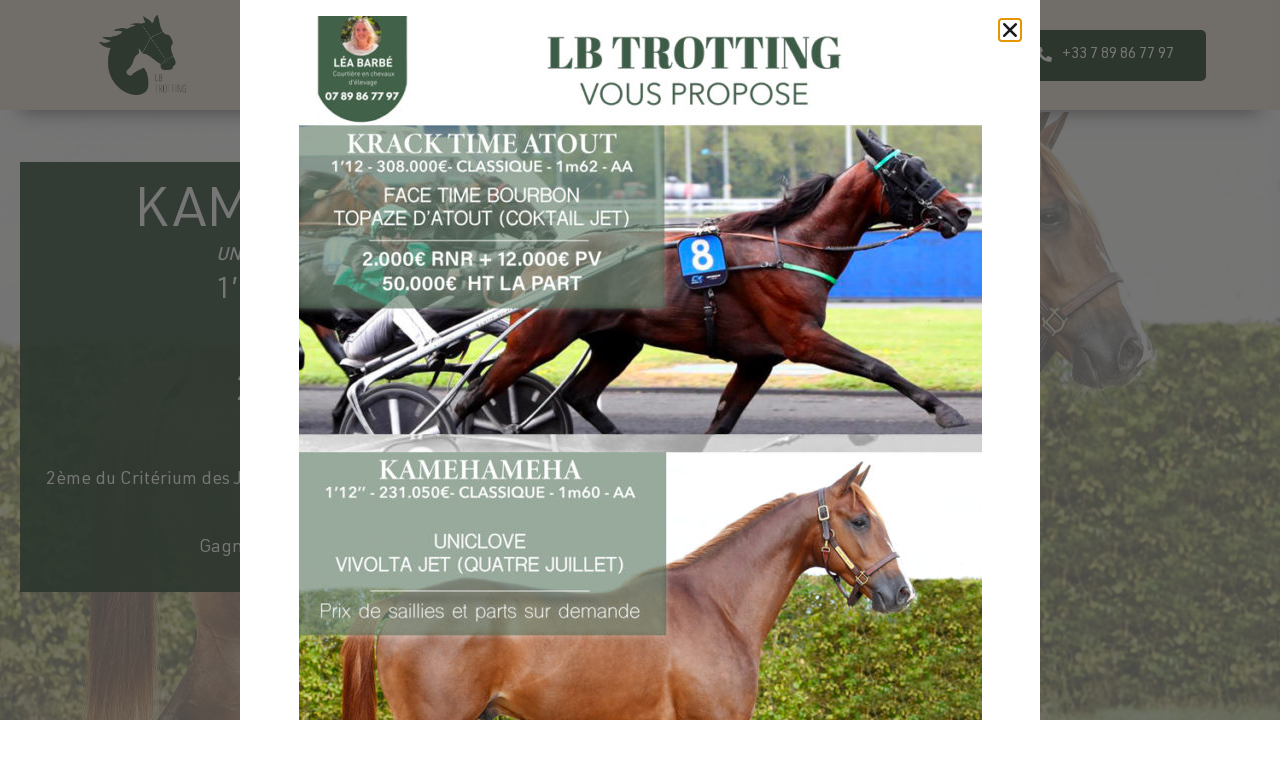

--- FILE ---
content_type: text/html; charset=UTF-8
request_url: https://lbtrotting.com/kamehameha/
body_size: 18499
content:
<!doctype html>
<html lang="fr-FR">
<head>
	<meta charset="UTF-8">
	<meta name="viewport" content="width=device-width, initial-scale=1">
	<link rel="profile" href="https://gmpg.org/xfn/11">
	<title>KAMEHAMEHA &#8211; lbtrotting.com</title>
<meta name='robots' content='max-image-preview:large' />
<link rel="alternate" type="application/rss+xml" title="lbtrotting.com &raquo; Flux" href="https://lbtrotting.com/feed/" />
<link rel="alternate" type="application/rss+xml" title="lbtrotting.com &raquo; Flux des commentaires" href="https://lbtrotting.com/comments/feed/" />
<script>
window._wpemojiSettings = {"baseUrl":"https:\/\/s.w.org\/images\/core\/emoji\/14.0.0\/72x72\/","ext":".png","svgUrl":"https:\/\/s.w.org\/images\/core\/emoji\/14.0.0\/svg\/","svgExt":".svg","source":{"concatemoji":"https:\/\/lbtrotting.com\/wp-includes\/js\/wp-emoji-release.min.js?ver=6.4.7"}};
/*! This file is auto-generated */
!function(i,n){var o,s,e;function c(e){try{var t={supportTests:e,timestamp:(new Date).valueOf()};sessionStorage.setItem(o,JSON.stringify(t))}catch(e){}}function p(e,t,n){e.clearRect(0,0,e.canvas.width,e.canvas.height),e.fillText(t,0,0);var t=new Uint32Array(e.getImageData(0,0,e.canvas.width,e.canvas.height).data),r=(e.clearRect(0,0,e.canvas.width,e.canvas.height),e.fillText(n,0,0),new Uint32Array(e.getImageData(0,0,e.canvas.width,e.canvas.height).data));return t.every(function(e,t){return e===r[t]})}function u(e,t,n){switch(t){case"flag":return n(e,"\ud83c\udff3\ufe0f\u200d\u26a7\ufe0f","\ud83c\udff3\ufe0f\u200b\u26a7\ufe0f")?!1:!n(e,"\ud83c\uddfa\ud83c\uddf3","\ud83c\uddfa\u200b\ud83c\uddf3")&&!n(e,"\ud83c\udff4\udb40\udc67\udb40\udc62\udb40\udc65\udb40\udc6e\udb40\udc67\udb40\udc7f","\ud83c\udff4\u200b\udb40\udc67\u200b\udb40\udc62\u200b\udb40\udc65\u200b\udb40\udc6e\u200b\udb40\udc67\u200b\udb40\udc7f");case"emoji":return!n(e,"\ud83e\udef1\ud83c\udffb\u200d\ud83e\udef2\ud83c\udfff","\ud83e\udef1\ud83c\udffb\u200b\ud83e\udef2\ud83c\udfff")}return!1}function f(e,t,n){var r="undefined"!=typeof WorkerGlobalScope&&self instanceof WorkerGlobalScope?new OffscreenCanvas(300,150):i.createElement("canvas"),a=r.getContext("2d",{willReadFrequently:!0}),o=(a.textBaseline="top",a.font="600 32px Arial",{});return e.forEach(function(e){o[e]=t(a,e,n)}),o}function t(e){var t=i.createElement("script");t.src=e,t.defer=!0,i.head.appendChild(t)}"undefined"!=typeof Promise&&(o="wpEmojiSettingsSupports",s=["flag","emoji"],n.supports={everything:!0,everythingExceptFlag:!0},e=new Promise(function(e){i.addEventListener("DOMContentLoaded",e,{once:!0})}),new Promise(function(t){var n=function(){try{var e=JSON.parse(sessionStorage.getItem(o));if("object"==typeof e&&"number"==typeof e.timestamp&&(new Date).valueOf()<e.timestamp+604800&&"object"==typeof e.supportTests)return e.supportTests}catch(e){}return null}();if(!n){if("undefined"!=typeof Worker&&"undefined"!=typeof OffscreenCanvas&&"undefined"!=typeof URL&&URL.createObjectURL&&"undefined"!=typeof Blob)try{var e="postMessage("+f.toString()+"("+[JSON.stringify(s),u.toString(),p.toString()].join(",")+"));",r=new Blob([e],{type:"text/javascript"}),a=new Worker(URL.createObjectURL(r),{name:"wpTestEmojiSupports"});return void(a.onmessage=function(e){c(n=e.data),a.terminate(),t(n)})}catch(e){}c(n=f(s,u,p))}t(n)}).then(function(e){for(var t in e)n.supports[t]=e[t],n.supports.everything=n.supports.everything&&n.supports[t],"flag"!==t&&(n.supports.everythingExceptFlag=n.supports.everythingExceptFlag&&n.supports[t]);n.supports.everythingExceptFlag=n.supports.everythingExceptFlag&&!n.supports.flag,n.DOMReady=!1,n.readyCallback=function(){n.DOMReady=!0}}).then(function(){return e}).then(function(){var e;n.supports.everything||(n.readyCallback(),(e=n.source||{}).concatemoji?t(e.concatemoji):e.wpemoji&&e.twemoji&&(t(e.twemoji),t(e.wpemoji)))}))}((window,document),window._wpemojiSettings);
</script>
<style id='wp-emoji-styles-inline-css'>

	img.wp-smiley, img.emoji {
		display: inline !important;
		border: none !important;
		box-shadow: none !important;
		height: 1em !important;
		width: 1em !important;
		margin: 0 0.07em !important;
		vertical-align: -0.1em !important;
		background: none !important;
		padding: 0 !important;
	}
</style>
<style id='classic-theme-styles-inline-css'>
/*! This file is auto-generated */
.wp-block-button__link{color:#fff;background-color:#32373c;border-radius:9999px;box-shadow:none;text-decoration:none;padding:calc(.667em + 2px) calc(1.333em + 2px);font-size:1.125em}.wp-block-file__button{background:#32373c;color:#fff;text-decoration:none}
</style>
<style id='global-styles-inline-css'>
body{--wp--preset--color--black: #000000;--wp--preset--color--cyan-bluish-gray: #abb8c3;--wp--preset--color--white: #ffffff;--wp--preset--color--pale-pink: #f78da7;--wp--preset--color--vivid-red: #cf2e2e;--wp--preset--color--luminous-vivid-orange: #ff6900;--wp--preset--color--luminous-vivid-amber: #fcb900;--wp--preset--color--light-green-cyan: #7bdcb5;--wp--preset--color--vivid-green-cyan: #00d084;--wp--preset--color--pale-cyan-blue: #8ed1fc;--wp--preset--color--vivid-cyan-blue: #0693e3;--wp--preset--color--vivid-purple: #9b51e0;--wp--preset--gradient--vivid-cyan-blue-to-vivid-purple: linear-gradient(135deg,rgba(6,147,227,1) 0%,rgb(155,81,224) 100%);--wp--preset--gradient--light-green-cyan-to-vivid-green-cyan: linear-gradient(135deg,rgb(122,220,180) 0%,rgb(0,208,130) 100%);--wp--preset--gradient--luminous-vivid-amber-to-luminous-vivid-orange: linear-gradient(135deg,rgba(252,185,0,1) 0%,rgba(255,105,0,1) 100%);--wp--preset--gradient--luminous-vivid-orange-to-vivid-red: linear-gradient(135deg,rgba(255,105,0,1) 0%,rgb(207,46,46) 100%);--wp--preset--gradient--very-light-gray-to-cyan-bluish-gray: linear-gradient(135deg,rgb(238,238,238) 0%,rgb(169,184,195) 100%);--wp--preset--gradient--cool-to-warm-spectrum: linear-gradient(135deg,rgb(74,234,220) 0%,rgb(151,120,209) 20%,rgb(207,42,186) 40%,rgb(238,44,130) 60%,rgb(251,105,98) 80%,rgb(254,248,76) 100%);--wp--preset--gradient--blush-light-purple: linear-gradient(135deg,rgb(255,206,236) 0%,rgb(152,150,240) 100%);--wp--preset--gradient--blush-bordeaux: linear-gradient(135deg,rgb(254,205,165) 0%,rgb(254,45,45) 50%,rgb(107,0,62) 100%);--wp--preset--gradient--luminous-dusk: linear-gradient(135deg,rgb(255,203,112) 0%,rgb(199,81,192) 50%,rgb(65,88,208) 100%);--wp--preset--gradient--pale-ocean: linear-gradient(135deg,rgb(255,245,203) 0%,rgb(182,227,212) 50%,rgb(51,167,181) 100%);--wp--preset--gradient--electric-grass: linear-gradient(135deg,rgb(202,248,128) 0%,rgb(113,206,126) 100%);--wp--preset--gradient--midnight: linear-gradient(135deg,rgb(2,3,129) 0%,rgb(40,116,252) 100%);--wp--preset--font-size--small: 13px;--wp--preset--font-size--medium: 20px;--wp--preset--font-size--large: 36px;--wp--preset--font-size--x-large: 42px;--wp--preset--spacing--20: 0.44rem;--wp--preset--spacing--30: 0.67rem;--wp--preset--spacing--40: 1rem;--wp--preset--spacing--50: 1.5rem;--wp--preset--spacing--60: 2.25rem;--wp--preset--spacing--70: 3.38rem;--wp--preset--spacing--80: 5.06rem;--wp--preset--shadow--natural: 6px 6px 9px rgba(0, 0, 0, 0.2);--wp--preset--shadow--deep: 12px 12px 50px rgba(0, 0, 0, 0.4);--wp--preset--shadow--sharp: 6px 6px 0px rgba(0, 0, 0, 0.2);--wp--preset--shadow--outlined: 6px 6px 0px -3px rgba(255, 255, 255, 1), 6px 6px rgba(0, 0, 0, 1);--wp--preset--shadow--crisp: 6px 6px 0px rgba(0, 0, 0, 1);}:where(.is-layout-flex){gap: 0.5em;}:where(.is-layout-grid){gap: 0.5em;}body .is-layout-flow > .alignleft{float: left;margin-inline-start: 0;margin-inline-end: 2em;}body .is-layout-flow > .alignright{float: right;margin-inline-start: 2em;margin-inline-end: 0;}body .is-layout-flow > .aligncenter{margin-left: auto !important;margin-right: auto !important;}body .is-layout-constrained > .alignleft{float: left;margin-inline-start: 0;margin-inline-end: 2em;}body .is-layout-constrained > .alignright{float: right;margin-inline-start: 2em;margin-inline-end: 0;}body .is-layout-constrained > .aligncenter{margin-left: auto !important;margin-right: auto !important;}body .is-layout-constrained > :where(:not(.alignleft):not(.alignright):not(.alignfull)){max-width: var(--wp--style--global--content-size);margin-left: auto !important;margin-right: auto !important;}body .is-layout-constrained > .alignwide{max-width: var(--wp--style--global--wide-size);}body .is-layout-flex{display: flex;}body .is-layout-flex{flex-wrap: wrap;align-items: center;}body .is-layout-flex > *{margin: 0;}body .is-layout-grid{display: grid;}body .is-layout-grid > *{margin: 0;}:where(.wp-block-columns.is-layout-flex){gap: 2em;}:where(.wp-block-columns.is-layout-grid){gap: 2em;}:where(.wp-block-post-template.is-layout-flex){gap: 1.25em;}:where(.wp-block-post-template.is-layout-grid){gap: 1.25em;}.has-black-color{color: var(--wp--preset--color--black) !important;}.has-cyan-bluish-gray-color{color: var(--wp--preset--color--cyan-bluish-gray) !important;}.has-white-color{color: var(--wp--preset--color--white) !important;}.has-pale-pink-color{color: var(--wp--preset--color--pale-pink) !important;}.has-vivid-red-color{color: var(--wp--preset--color--vivid-red) !important;}.has-luminous-vivid-orange-color{color: var(--wp--preset--color--luminous-vivid-orange) !important;}.has-luminous-vivid-amber-color{color: var(--wp--preset--color--luminous-vivid-amber) !important;}.has-light-green-cyan-color{color: var(--wp--preset--color--light-green-cyan) !important;}.has-vivid-green-cyan-color{color: var(--wp--preset--color--vivid-green-cyan) !important;}.has-pale-cyan-blue-color{color: var(--wp--preset--color--pale-cyan-blue) !important;}.has-vivid-cyan-blue-color{color: var(--wp--preset--color--vivid-cyan-blue) !important;}.has-vivid-purple-color{color: var(--wp--preset--color--vivid-purple) !important;}.has-black-background-color{background-color: var(--wp--preset--color--black) !important;}.has-cyan-bluish-gray-background-color{background-color: var(--wp--preset--color--cyan-bluish-gray) !important;}.has-white-background-color{background-color: var(--wp--preset--color--white) !important;}.has-pale-pink-background-color{background-color: var(--wp--preset--color--pale-pink) !important;}.has-vivid-red-background-color{background-color: var(--wp--preset--color--vivid-red) !important;}.has-luminous-vivid-orange-background-color{background-color: var(--wp--preset--color--luminous-vivid-orange) !important;}.has-luminous-vivid-amber-background-color{background-color: var(--wp--preset--color--luminous-vivid-amber) !important;}.has-light-green-cyan-background-color{background-color: var(--wp--preset--color--light-green-cyan) !important;}.has-vivid-green-cyan-background-color{background-color: var(--wp--preset--color--vivid-green-cyan) !important;}.has-pale-cyan-blue-background-color{background-color: var(--wp--preset--color--pale-cyan-blue) !important;}.has-vivid-cyan-blue-background-color{background-color: var(--wp--preset--color--vivid-cyan-blue) !important;}.has-vivid-purple-background-color{background-color: var(--wp--preset--color--vivid-purple) !important;}.has-black-border-color{border-color: var(--wp--preset--color--black) !important;}.has-cyan-bluish-gray-border-color{border-color: var(--wp--preset--color--cyan-bluish-gray) !important;}.has-white-border-color{border-color: var(--wp--preset--color--white) !important;}.has-pale-pink-border-color{border-color: var(--wp--preset--color--pale-pink) !important;}.has-vivid-red-border-color{border-color: var(--wp--preset--color--vivid-red) !important;}.has-luminous-vivid-orange-border-color{border-color: var(--wp--preset--color--luminous-vivid-orange) !important;}.has-luminous-vivid-amber-border-color{border-color: var(--wp--preset--color--luminous-vivid-amber) !important;}.has-light-green-cyan-border-color{border-color: var(--wp--preset--color--light-green-cyan) !important;}.has-vivid-green-cyan-border-color{border-color: var(--wp--preset--color--vivid-green-cyan) !important;}.has-pale-cyan-blue-border-color{border-color: var(--wp--preset--color--pale-cyan-blue) !important;}.has-vivid-cyan-blue-border-color{border-color: var(--wp--preset--color--vivid-cyan-blue) !important;}.has-vivid-purple-border-color{border-color: var(--wp--preset--color--vivid-purple) !important;}.has-vivid-cyan-blue-to-vivid-purple-gradient-background{background: var(--wp--preset--gradient--vivid-cyan-blue-to-vivid-purple) !important;}.has-light-green-cyan-to-vivid-green-cyan-gradient-background{background: var(--wp--preset--gradient--light-green-cyan-to-vivid-green-cyan) !important;}.has-luminous-vivid-amber-to-luminous-vivid-orange-gradient-background{background: var(--wp--preset--gradient--luminous-vivid-amber-to-luminous-vivid-orange) !important;}.has-luminous-vivid-orange-to-vivid-red-gradient-background{background: var(--wp--preset--gradient--luminous-vivid-orange-to-vivid-red) !important;}.has-very-light-gray-to-cyan-bluish-gray-gradient-background{background: var(--wp--preset--gradient--very-light-gray-to-cyan-bluish-gray) !important;}.has-cool-to-warm-spectrum-gradient-background{background: var(--wp--preset--gradient--cool-to-warm-spectrum) !important;}.has-blush-light-purple-gradient-background{background: var(--wp--preset--gradient--blush-light-purple) !important;}.has-blush-bordeaux-gradient-background{background: var(--wp--preset--gradient--blush-bordeaux) !important;}.has-luminous-dusk-gradient-background{background: var(--wp--preset--gradient--luminous-dusk) !important;}.has-pale-ocean-gradient-background{background: var(--wp--preset--gradient--pale-ocean) !important;}.has-electric-grass-gradient-background{background: var(--wp--preset--gradient--electric-grass) !important;}.has-midnight-gradient-background{background: var(--wp--preset--gradient--midnight) !important;}.has-small-font-size{font-size: var(--wp--preset--font-size--small) !important;}.has-medium-font-size{font-size: var(--wp--preset--font-size--medium) !important;}.has-large-font-size{font-size: var(--wp--preset--font-size--large) !important;}.has-x-large-font-size{font-size: var(--wp--preset--font-size--x-large) !important;}
.wp-block-navigation a:where(:not(.wp-element-button)){color: inherit;}
:where(.wp-block-post-template.is-layout-flex){gap: 1.25em;}:where(.wp-block-post-template.is-layout-grid){gap: 1.25em;}
:where(.wp-block-columns.is-layout-flex){gap: 2em;}:where(.wp-block-columns.is-layout-grid){gap: 2em;}
.wp-block-pullquote{font-size: 1.5em;line-height: 1.6;}
</style>
<link rel='stylesheet' id='hello-elementor-css' href='https://lbtrotting.com/wp-content/themes/hello-elementor/style.min.css?ver=3.0.1' media='all' />
<link rel='stylesheet' id='hello-elementor-theme-style-css' href='https://lbtrotting.com/wp-content/themes/hello-elementor/theme.min.css?ver=3.0.1' media='all' />
<link rel='stylesheet' id='hello-elementor-header-footer-css' href='https://lbtrotting.com/wp-content/themes/hello-elementor/header-footer.min.css?ver=3.0.1' media='all' />
<link rel='stylesheet' id='elementor-frontend-css' href='https://lbtrotting.com/wp-content/plugins/elementor/assets/css/frontend-lite.min.css?ver=3.20.3' media='all' />
<link rel='stylesheet' id='elementor-post-5-css' href='https://lbtrotting.com/wp-content/uploads/elementor/css/post-5.css?ver=1711469179' media='all' />
<link rel='stylesheet' id='elementor-icons-css' href='https://lbtrotting.com/wp-content/plugins/elementor/assets/lib/eicons/css/elementor-icons.min.css?ver=5.29.0' media='all' />
<link rel='stylesheet' id='swiper-css' href='https://lbtrotting.com/wp-content/plugins/elementor/assets/lib/swiper/v8/css/swiper.min.css?ver=8.4.5' media='all' />
<link rel='stylesheet' id='elementor-pro-css' href='https://lbtrotting.com/wp-content/plugins/elementor-pro/assets/css/frontend-lite.min.css?ver=3.20.1' media='all' />
<link rel='stylesheet' id='elementor-global-css' href='https://lbtrotting.com/wp-content/uploads/elementor/css/global.css?ver=1711469179' media='all' />
<link rel='stylesheet' id='elementor-post-2938-css' href='https://lbtrotting.com/wp-content/uploads/elementor/css/post-2938.css?ver=1720264478' media='all' />
<link rel='stylesheet' id='elementor-post-13-css' href='https://lbtrotting.com/wp-content/uploads/elementor/css/post-13.css?ver=1711469179' media='all' />
<link rel='stylesheet' id='elementor-post-9-css' href='https://lbtrotting.com/wp-content/uploads/elementor/css/post-9.css?ver=1711469179' media='all' />
<link rel='stylesheet' id='elementor-post-2622-css' href='https://lbtrotting.com/wp-content/uploads/elementor/css/post-2622.css?ver=1711469179' media='all' />
<link rel='stylesheet' id='hello-elementor-child-style-css' href='https://lbtrotting.com/wp-content/themes/hello-theme-child-master/style.css?ver=1.0.0' media='all' />
<link rel='stylesheet' id='google-fonts-1-css' href='https://fonts.googleapis.com/css?family=Amiko%3A100%2C100italic%2C200%2C200italic%2C300%2C300italic%2C400%2C400italic%2C500%2C500italic%2C600%2C600italic%2C700%2C700italic%2C800%2C800italic%2C900%2C900italic&#038;display=auto&#038;ver=6.4.7' media='all' />
<link rel='stylesheet' id='elementor-icons-shared-0-css' href='https://lbtrotting.com/wp-content/plugins/elementor/assets/lib/font-awesome/css/fontawesome.min.css?ver=5.15.3' media='all' />
<link rel='stylesheet' id='elementor-icons-fa-solid-css' href='https://lbtrotting.com/wp-content/plugins/elementor/assets/lib/font-awesome/css/solid.min.css?ver=5.15.3' media='all' />
<link rel="preconnect" href="https://fonts.gstatic.com/" crossorigin><link rel="https://api.w.org/" href="https://lbtrotting.com/wp-json/" /><link rel="alternate" type="application/json" href="https://lbtrotting.com/wp-json/wp/v2/pages/2938" /><link rel="EditURI" type="application/rsd+xml" title="RSD" href="https://lbtrotting.com/xmlrpc.php?rsd" />
<meta name="generator" content="WordPress 6.4.7" />
<link rel="canonical" href="https://lbtrotting.com/kamehameha/" />
<link rel='shortlink' href='https://lbtrotting.com/?p=2938' />
<link rel="alternate" type="application/json+oembed" href="https://lbtrotting.com/wp-json/oembed/1.0/embed?url=https%3A%2F%2Flbtrotting.com%2Fkamehameha%2F" />
<link rel="alternate" type="text/xml+oembed" href="https://lbtrotting.com/wp-json/oembed/1.0/embed?url=https%3A%2F%2Flbtrotting.com%2Fkamehameha%2F&#038;format=xml" />
<meta name="generator" content="Elementor 3.20.3; features: e_optimized_assets_loading, e_optimized_css_loading, additional_custom_breakpoints, block_editor_assets_optimize, e_image_loading_optimization; settings: css_print_method-external, google_font-enabled, font_display-auto">
<link rel="icon" href="https://lbtrotting.com/wp-content/uploads/2021/12/cropped-Logo-500px-32x32.png" sizes="32x32" />
<link rel="icon" href="https://lbtrotting.com/wp-content/uploads/2021/12/cropped-Logo-500px-192x192.png" sizes="192x192" />
<link rel="apple-touch-icon" href="https://lbtrotting.com/wp-content/uploads/2021/12/cropped-Logo-500px-180x180.png" />
<meta name="msapplication-TileImage" content="https://lbtrotting.com/wp-content/uploads/2021/12/cropped-Logo-500px-270x270.png" />
</head>
<body class="page-template-default page page-id-2938 elementor-default elementor-kit-5 elementor-page elementor-page-2938">


<a class="skip-link screen-reader-text" href="#content">Aller au contenu</a>

		<div data-elementor-type="header" data-elementor-id="13" class="elementor elementor-13 elementor-location-header" data-elementor-post-type="elementor_library">
					<section class="elementor-section elementor-top-section elementor-element elementor-element-5fddab4e elementor-section-height-min-height elementor-section-content-middle elementor-section-boxed elementor-section-height-default elementor-section-items-middle" data-id="5fddab4e" data-element_type="section" data-settings="{&quot;background_background&quot;:&quot;classic&quot;,&quot;sticky&quot;:&quot;top&quot;,&quot;sticky_effects_offset&quot;:110,&quot;sticky_on&quot;:[&quot;desktop&quot;,&quot;tablet&quot;,&quot;mobile&quot;],&quot;sticky_offset&quot;:0}">
						<div class="elementor-container elementor-column-gap-default">
					<div class="elementor-column elementor-col-33 elementor-top-column elementor-element elementor-element-61f12dc1" data-id="61f12dc1" data-element_type="column">
			<div class="elementor-widget-wrap elementor-element-populated">
						<div class="elementor-element elementor-element-687f5581 elementor-widget elementor-widget-image" data-id="687f5581" data-element_type="widget" data-widget_type="image.default">
				<div class="elementor-widget-container">
			<style>/*! elementor - v3.20.0 - 26-03-2024 */
.elementor-widget-image{text-align:center}.elementor-widget-image a{display:inline-block}.elementor-widget-image a img[src$=".svg"]{width:48px}.elementor-widget-image img{vertical-align:middle;display:inline-block}</style>											<a href="https://lbtrotting.com">
							<img fetchpriority="high" width="1308" height="1169" src="https://lbtrotting.com/wp-content/uploads/2021/12/logo.png" class="attachment-full size-full wp-image-2268" alt="" srcset="https://lbtrotting.com/wp-content/uploads/2021/12/logo.png 1308w, https://lbtrotting.com/wp-content/uploads/2021/12/logo-300x268.png 300w, https://lbtrotting.com/wp-content/uploads/2021/12/logo-1024x915.png 1024w, https://lbtrotting.com/wp-content/uploads/2021/12/logo-768x686.png 768w" sizes="(max-width: 1308px) 100vw, 1308px" />								</a>
													</div>
				</div>
					</div>
		</div>
				<div class="elementor-column elementor-col-33 elementor-top-column elementor-element elementor-element-3f045b72" data-id="3f045b72" data-element_type="column">
			<div class="elementor-widget-wrap elementor-element-populated">
						<div class="elementor-element elementor-element-7bbbf752 elementor-nav-menu--stretch elementor-nav-menu__text-align-center elementor-nav-menu__align-end elementor-nav-menu--dropdown-tablet elementor-nav-menu--toggle elementor-nav-menu--burger elementor-widget elementor-widget-nav-menu" data-id="7bbbf752" data-element_type="widget" data-settings="{&quot;full_width&quot;:&quot;stretch&quot;,&quot;layout&quot;:&quot;horizontal&quot;,&quot;submenu_icon&quot;:{&quot;value&quot;:&quot;&lt;i class=\&quot;fas fa-caret-down\&quot;&gt;&lt;\/i&gt;&quot;,&quot;library&quot;:&quot;fa-solid&quot;},&quot;toggle&quot;:&quot;burger&quot;}" data-widget_type="nav-menu.default">
				<div class="elementor-widget-container">
			<link rel="stylesheet" href="https://lbtrotting.com/wp-content/plugins/elementor-pro/assets/css/widget-nav-menu.min.css">			<nav class="elementor-nav-menu--main elementor-nav-menu__container elementor-nav-menu--layout-horizontal e--pointer-underline e--animation-fade">
				<ul id="menu-1-7bbbf752" class="elementor-nav-menu"><li class="menu-item menu-item-type-post_type menu-item-object-page menu-item-home menu-item-69"><a href="https://lbtrotting.com/" class="elementor-item">Accueil</a></li>
<li class="menu-item menu-item-type-post_type menu-item-object-page menu-item-3463"><a href="https://lbtrotting.com/actualites/" class="elementor-item">ACTUALITÉS</a></li>
<li class="menu-item menu-item-type-post_type menu-item-object-page current-menu-ancestor current-menu-parent current_page_parent current_page_ancestor menu-item-has-children menu-item-2942"><a href="https://lbtrotting.com/syndication/" class="elementor-item">Syndication</a>
<ul class="sub-menu elementor-nav-menu--dropdown">
	<li class="menu-item menu-item-type-post_type menu-item-object-page current-menu-item page_item page-item-2938 current_page_item menu-item-3444"><a href="https://lbtrotting.com/kamehameha/" aria-current="page" class="elementor-sub-item elementor-item-active">KAMEHAMEHA</a></li>
	<li class="menu-item menu-item-type-post_type menu-item-object-page menu-item-3445"><a href="https://lbtrotting.com/krack-time-atout/" class="elementor-sub-item">KRACK TIME ATOUT</a></li>
</ul>
</li>
<li class="menu-item menu-item-type-post_type menu-item-object-page menu-item-has-children menu-item-70"><a href="https://lbtrotting.com/a-vendre/" class="elementor-item">A vendre</a>
<ul class="sub-menu elementor-nav-menu--dropdown">
	<li class="menu-item menu-item-type-post_type menu-item-object-page menu-item-75"><a href="https://lbtrotting.com/a-vendre/saillies/" class="elementor-sub-item">Saillies</a></li>
	<li class="menu-item menu-item-type-post_type menu-item-object-page menu-item-72"><a href="https://lbtrotting.com/a-vendre/parts/" class="elementor-sub-item">Parts</a></li>
	<li class="menu-item menu-item-type-post_type menu-item-object-page menu-item-3443"><a href="https://lbtrotting.com/a-vendre/poulinieres/" class="elementor-sub-item">Poulinières</a></li>
	<li class="menu-item menu-item-type-post_type menu-item-object-page menu-item-565"><a href="https://lbtrotting.com/a-vendre/chevaux-de-course/" class="elementor-sub-item">Chevaux de course</a></li>
	<li class="menu-item menu-item-type-post_type menu-item-object-page menu-item-1277"><a href="https://lbtrotting.com/a-vendre/recherche/" class="elementor-sub-item">Recherche</a></li>
</ul>
</li>
<li class="menu-item menu-item-type-post_type menu-item-object-page menu-item-71"><a href="https://lbtrotting.com/chevaux-acquis/" class="elementor-item">Chevaux acquis</a></li>
<li class="menu-item menu-item-type-custom menu-item-object-custom menu-item-77"><a href="#contact" class="elementor-item elementor-item-anchor">Contact</a></li>
</ul>			</nav>
					<div class="elementor-menu-toggle" role="button" tabindex="0" aria-label="Permuter le menu" aria-expanded="false">
			<i aria-hidden="true" role="presentation" class="elementor-menu-toggle__icon--open eicon-menu-bar"></i><i aria-hidden="true" role="presentation" class="elementor-menu-toggle__icon--close eicon-close"></i>			<span class="elementor-screen-only">Menu</span>
		</div>
					<nav class="elementor-nav-menu--dropdown elementor-nav-menu__container" aria-hidden="true">
				<ul id="menu-2-7bbbf752" class="elementor-nav-menu"><li class="menu-item menu-item-type-post_type menu-item-object-page menu-item-home menu-item-69"><a href="https://lbtrotting.com/" class="elementor-item" tabindex="-1">Accueil</a></li>
<li class="menu-item menu-item-type-post_type menu-item-object-page menu-item-3463"><a href="https://lbtrotting.com/actualites/" class="elementor-item" tabindex="-1">ACTUALITÉS</a></li>
<li class="menu-item menu-item-type-post_type menu-item-object-page current-menu-ancestor current-menu-parent current_page_parent current_page_ancestor menu-item-has-children menu-item-2942"><a href="https://lbtrotting.com/syndication/" class="elementor-item" tabindex="-1">Syndication</a>
<ul class="sub-menu elementor-nav-menu--dropdown">
	<li class="menu-item menu-item-type-post_type menu-item-object-page current-menu-item page_item page-item-2938 current_page_item menu-item-3444"><a href="https://lbtrotting.com/kamehameha/" aria-current="page" class="elementor-sub-item elementor-item-active" tabindex="-1">KAMEHAMEHA</a></li>
	<li class="menu-item menu-item-type-post_type menu-item-object-page menu-item-3445"><a href="https://lbtrotting.com/krack-time-atout/" class="elementor-sub-item" tabindex="-1">KRACK TIME ATOUT</a></li>
</ul>
</li>
<li class="menu-item menu-item-type-post_type menu-item-object-page menu-item-has-children menu-item-70"><a href="https://lbtrotting.com/a-vendre/" class="elementor-item" tabindex="-1">A vendre</a>
<ul class="sub-menu elementor-nav-menu--dropdown">
	<li class="menu-item menu-item-type-post_type menu-item-object-page menu-item-75"><a href="https://lbtrotting.com/a-vendre/saillies/" class="elementor-sub-item" tabindex="-1">Saillies</a></li>
	<li class="menu-item menu-item-type-post_type menu-item-object-page menu-item-72"><a href="https://lbtrotting.com/a-vendre/parts/" class="elementor-sub-item" tabindex="-1">Parts</a></li>
	<li class="menu-item menu-item-type-post_type menu-item-object-page menu-item-3443"><a href="https://lbtrotting.com/a-vendre/poulinieres/" class="elementor-sub-item" tabindex="-1">Poulinières</a></li>
	<li class="menu-item menu-item-type-post_type menu-item-object-page menu-item-565"><a href="https://lbtrotting.com/a-vendre/chevaux-de-course/" class="elementor-sub-item" tabindex="-1">Chevaux de course</a></li>
	<li class="menu-item menu-item-type-post_type menu-item-object-page menu-item-1277"><a href="https://lbtrotting.com/a-vendre/recherche/" class="elementor-sub-item" tabindex="-1">Recherche</a></li>
</ul>
</li>
<li class="menu-item menu-item-type-post_type menu-item-object-page menu-item-71"><a href="https://lbtrotting.com/chevaux-acquis/" class="elementor-item" tabindex="-1">Chevaux acquis</a></li>
<li class="menu-item menu-item-type-custom menu-item-object-custom menu-item-77"><a href="#contact" class="elementor-item elementor-item-anchor" tabindex="-1">Contact</a></li>
</ul>			</nav>
				</div>
				</div>
					</div>
		</div>
				<div class="elementor-column elementor-col-33 elementor-top-column elementor-element elementor-element-3e46b69d" data-id="3e46b69d" data-element_type="column">
			<div class="elementor-widget-wrap elementor-element-populated">
						<div class="elementor-element elementor-element-77c732c9 elementor-align-right elementor-mobile-align-right elementor-hidden-mobile elementor-widget elementor-widget-button" data-id="77c732c9" data-element_type="widget" data-widget_type="button.default">
				<div class="elementor-widget-container">
					<div class="elementor-button-wrapper">
			<a class="elementor-button elementor-button-link elementor-size-sm elementor-animation-float" href="tel:+33789867797">
						<span class="elementor-button-content-wrapper">
						<span class="elementor-button-icon elementor-align-icon-left">
				<i aria-hidden="true" class="fas fa-phone-alt"></i>			</span>
						<span class="elementor-button-text">+33 7 89 86 77 97</span>
		</span>
					</a>
		</div>
				</div>
				</div>
					</div>
		</div>
					</div>
		</section>
				</div>
		
<main id="content" class="site-main post-2938 page type-page status-publish hentry">

	
	<div class="page-content">
				<div data-elementor-type="wp-page" data-elementor-id="2938" class="elementor elementor-2938" data-elementor-post-type="page">
						<section class="elementor-section elementor-top-section elementor-element elementor-element-459c399b elementor-section-full_width elementor-section-height-default elementor-section-height-default" data-id="459c399b" data-element_type="section" data-settings="{&quot;background_background&quot;:&quot;classic&quot;}">
						<div class="elementor-container elementor-column-gap-default">
					<div class="elementor-column elementor-col-100 elementor-top-column elementor-element elementor-element-6f8155d1" data-id="6f8155d1" data-element_type="column" data-settings="{&quot;background_background&quot;:&quot;slideshow&quot;,&quot;background_slideshow_gallery&quot;:[],&quot;background_slideshow_loop&quot;:&quot;yes&quot;,&quot;background_slideshow_slide_duration&quot;:5000,&quot;background_slideshow_slide_transition&quot;:&quot;fade&quot;,&quot;background_slideshow_transition_duration&quot;:500}">
			<div class="elementor-widget-wrap elementor-element-populated">
						<div class="elementor-element elementor-element-840d125 elementor-widget elementor-widget-spacer" data-id="840d125" data-element_type="widget" data-widget_type="spacer.default">
				<div class="elementor-widget-container">
			<style>/*! elementor - v3.20.0 - 26-03-2024 */
.elementor-column .elementor-spacer-inner{height:var(--spacer-size)}.e-con{--container-widget-width:100%}.e-con-inner>.elementor-widget-spacer,.e-con>.elementor-widget-spacer{width:var(--container-widget-width,var(--spacer-size));--align-self:var(--container-widget-align-self,initial);--flex-shrink:0}.e-con-inner>.elementor-widget-spacer>.elementor-widget-container,.e-con>.elementor-widget-spacer>.elementor-widget-container{height:100%;width:100%}.e-con-inner>.elementor-widget-spacer>.elementor-widget-container>.elementor-spacer,.e-con>.elementor-widget-spacer>.elementor-widget-container>.elementor-spacer{height:100%}.e-con-inner>.elementor-widget-spacer>.elementor-widget-container>.elementor-spacer>.elementor-spacer-inner,.e-con>.elementor-widget-spacer>.elementor-widget-container>.elementor-spacer>.elementor-spacer-inner{height:var(--container-widget-height,var(--spacer-size))}.e-con-inner>.elementor-widget-spacer.elementor-widget-empty,.e-con>.elementor-widget-spacer.elementor-widget-empty{position:relative;min-height:22px;min-width:22px}.e-con-inner>.elementor-widget-spacer.elementor-widget-empty .elementor-widget-empty-icon,.e-con>.elementor-widget-spacer.elementor-widget-empty .elementor-widget-empty-icon{position:absolute;top:0;bottom:0;left:0;right:0;margin:auto;padding:0;width:22px;height:22px}</style>		<div class="elementor-spacer">
			<div class="elementor-spacer-inner"></div>
		</div>
				</div>
				</div>
					</div>
		</div>
					</div>
		</section>
				<section class="elementor-section elementor-top-section elementor-element elementor-element-43612621 elementor-section-full_width elementor-section-height-default elementor-section-height-default" data-id="43612621" data-element_type="section" data-settings="{&quot;background_background&quot;:&quot;classic&quot;,&quot;shape_divider_bottom&quot;:&quot;tilt&quot;,&quot;background_motion_fx_motion_fx_scrolling&quot;:&quot;yes&quot;,&quot;background_motion_fx_translateY_effect&quot;:&quot;yes&quot;,&quot;background_motion_fx_translateY_speed&quot;:{&quot;unit&quot;:&quot;px&quot;,&quot;size&quot;:4,&quot;sizes&quot;:[]},&quot;background_motion_fx_translateY_affectedRange&quot;:{&quot;unit&quot;:&quot;%&quot;,&quot;size&quot;:&quot;&quot;,&quot;sizes&quot;:{&quot;start&quot;:0,&quot;end&quot;:100}},&quot;background_motion_fx_devices&quot;:[&quot;desktop&quot;,&quot;tablet&quot;,&quot;mobile&quot;]}">
							<div class="elementor-background-overlay"></div>
						<div class="elementor-shape elementor-shape-bottom" data-negative="false">
			<svg xmlns="http://www.w3.org/2000/svg" viewBox="0 0 1000 100" preserveAspectRatio="none">
	<path class="elementor-shape-fill" d="M0,6V0h1000v100L0,6z"/>
</svg>		</div>
					<div class="elementor-container elementor-column-gap-default">
					<div class="elementor-column elementor-col-50 elementor-top-column elementor-element elementor-element-c6d4aac" data-id="c6d4aac" data-element_type="column" data-settings="{&quot;background_background&quot;:&quot;classic&quot;}">
			<div class="elementor-widget-wrap elementor-element-populated">
						<section class="elementor-section elementor-inner-section elementor-element elementor-element-1f5a77a elementor-section-height-min-height elementor-section-boxed elementor-section-height-default" data-id="1f5a77a" data-element_type="section">
						<div class="elementor-container elementor-column-gap-default">
					<div class="elementor-column elementor-col-100 elementor-inner-column elementor-element elementor-element-3aa6bc2 elementor-invisible" data-id="3aa6bc2" data-element_type="column" data-settings="{&quot;background_background&quot;:&quot;classic&quot;,&quot;animation&quot;:&quot;fadeInRight&quot;}">
			<div class="elementor-widget-wrap elementor-element-populated">
						<div class="elementor-element elementor-element-fc04f81 elementor-widget elementor-widget-heading" data-id="fc04f81" data-element_type="widget" data-widget_type="heading.default">
				<div class="elementor-widget-container">
			<style>/*! elementor - v3.20.0 - 26-03-2024 */
.elementor-heading-title{padding:0;margin:0;line-height:1}.elementor-widget-heading .elementor-heading-title[class*=elementor-size-]>a{color:inherit;font-size:inherit;line-height:inherit}.elementor-widget-heading .elementor-heading-title.elementor-size-small{font-size:15px}.elementor-widget-heading .elementor-heading-title.elementor-size-medium{font-size:19px}.elementor-widget-heading .elementor-heading-title.elementor-size-large{font-size:29px}.elementor-widget-heading .elementor-heading-title.elementor-size-xl{font-size:39px}.elementor-widget-heading .elementor-heading-title.elementor-size-xxl{font-size:59px}</style><h2 class="elementor-heading-title elementor-size-default">KAMEHAMEHA</h2>		</div>
				</div>
				<div class="elementor-element elementor-element-092f4bc elementor-widget elementor-widget-heading" data-id="092f4bc" data-element_type="widget" data-widget_type="heading.default">
				<div class="elementor-widget-container">
			<h5 class="elementor-heading-title elementor-size-default">UNICLOVE &amp; VIVOLTA JET</h5>		</div>
				</div>
				<div class="elementor-element elementor-element-8e6aa0f elementor-widget elementor-widget-text-editor" data-id="8e6aa0f" data-element_type="widget" data-widget_type="text-editor.default">
				<div class="elementor-widget-container">
			<style>/*! elementor - v3.20.0 - 26-03-2024 */
.elementor-widget-text-editor.elementor-drop-cap-view-stacked .elementor-drop-cap{background-color:#69727d;color:#fff}.elementor-widget-text-editor.elementor-drop-cap-view-framed .elementor-drop-cap{color:#69727d;border:3px solid;background-color:transparent}.elementor-widget-text-editor:not(.elementor-drop-cap-view-default) .elementor-drop-cap{margin-top:8px}.elementor-widget-text-editor:not(.elementor-drop-cap-view-default) .elementor-drop-cap-letter{width:1em;height:1em}.elementor-widget-text-editor .elementor-drop-cap{float:left;text-align:center;line-height:1;font-size:50px}.elementor-widget-text-editor .elementor-drop-cap-letter{display:inline-block}</style>				<p>1&rsquo;12&nbsp; &nbsp; Classique</p>						</div>
				</div>
				<div class="elementor-element elementor-element-133504a elementor-view-default elementor-widget elementor-widget-icon" data-id="133504a" data-element_type="widget" data-widget_type="icon.default">
				<div class="elementor-widget-container">
					<div class="elementor-icon-wrapper">
			<div class="elementor-icon">
			<i aria-hidden="true" class="fas fa-trophy"></i>			</div>
		</div>
				</div>
				</div>
				<div class="elementor-element elementor-element-56ac578 elementor-widget elementor-widget-counter" data-id="56ac578" data-element_type="widget" data-widget_type="counter.default">
				<div class="elementor-widget-container">
			<style>/*! elementor - v3.20.0 - 26-03-2024 */
.elementor-counter .elementor-counter-number-wrapper{display:flex;font-size:69px;font-weight:600;line-height:1}.elementor-counter .elementor-counter-number-prefix,.elementor-counter .elementor-counter-number-suffix{flex-grow:1;white-space:pre-wrap}.elementor-counter .elementor-counter-number-prefix{text-align:right}.elementor-counter .elementor-counter-number-suffix{text-align:left}.elementor-counter .elementor-counter-title{text-align:center;font-size:19px;font-weight:400;line-height:2.5}</style>		<div class="elementor-counter">
			<div class="elementor-counter-number-wrapper">
				<span class="elementor-counter-number-prefix"></span>
				<span class="elementor-counter-number" data-duration="2000" data-to-value="231050" data-from-value="231" data-delimiter=" ">231</span>
				<span class="elementor-counter-number-suffix">€</span>
			</div>
					</div>
				</div>
				</div>
				<div class="elementor-element elementor-element-5fd34c6 elementor-widget elementor-widget-text-editor" data-id="5fd34c6" data-element_type="widget" data-widget_type="text-editor.default">
				<div class="elementor-widget-container">
							<p>1m62 &#8211; AA</p>						</div>
				</div>
				<div class="elementor-element elementor-element-1e6f7b3 elementor-widget elementor-widget-text-editor" data-id="1e6f7b3" data-element_type="widget" data-widget_type="text-editor.default">
				<div class="elementor-widget-container">
							<p>2ème du Critérium des Jeunes après avoir été rétrogradé de la 1ère place</p><p>Gagnant et placé de Groupe II</p>						</div>
				</div>
					</div>
		</div>
					</div>
		</section>
				<div class="elementor-element elementor-element-a72b31e elementor-widget elementor-widget-spacer" data-id="a72b31e" data-element_type="widget" data-widget_type="spacer.default">
				<div class="elementor-widget-container">
					<div class="elementor-spacer">
			<div class="elementor-spacer-inner"></div>
		</div>
				</div>
				</div>
					</div>
		</div>
				<div class="elementor-column elementor-col-50 elementor-top-column elementor-element elementor-element-b53f967" data-id="b53f967" data-element_type="column" data-settings="{&quot;background_background&quot;:&quot;classic&quot;}">
			<div class="elementor-widget-wrap">
					<div class="elementor-background-overlay"></div>
							</div>
		</div>
					</div>
		</section>
				<section class="elementor-section elementor-top-section elementor-element elementor-element-466f255 elementor-section-full_width elementor-section-height-default elementor-section-height-default" data-id="466f255" data-element_type="section" data-settings="{&quot;background_background&quot;:&quot;classic&quot;,&quot;shape_divider_bottom&quot;:&quot;tilt&quot;,&quot;shape_divider_top&quot;:&quot;tilt&quot;}">
					<div class="elementor-shape elementor-shape-top" data-negative="false">
			<svg xmlns="http://www.w3.org/2000/svg" viewBox="0 0 1000 100" preserveAspectRatio="none">
	<path class="elementor-shape-fill" d="M0,6V0h1000v100L0,6z"/>
</svg>		</div>
				<div class="elementor-shape elementor-shape-bottom" data-negative="false">
			<svg xmlns="http://www.w3.org/2000/svg" viewBox="0 0 1000 100" preserveAspectRatio="none">
	<path class="elementor-shape-fill" d="M0,6V0h1000v100L0,6z"/>
</svg>		</div>
					<div class="elementor-container elementor-column-gap-default">
					<div class="elementor-column elementor-col-100 elementor-top-column elementor-element elementor-element-0f032b5" data-id="0f032b5" data-element_type="column" data-settings="{&quot;background_background&quot;:&quot;classic&quot;}">
			<div class="elementor-widget-wrap elementor-element-populated">
						<section class="elementor-section elementor-inner-section elementor-element elementor-element-2c7d032 elementor-section-height-min-height elementor-section-boxed elementor-section-height-default" data-id="2c7d032" data-element_type="section" data-settings="{&quot;background_background&quot;:&quot;classic&quot;}">
						<div class="elementor-container elementor-column-gap-default">
					<div class="elementor-column elementor-col-50 elementor-inner-column elementor-element elementor-element-dfca511" data-id="dfca511" data-element_type="column" data-settings="{&quot;background_background&quot;:&quot;classic&quot;}">
			<div class="elementor-widget-wrap elementor-element-populated">
						<div class="elementor-element elementor-element-e2ede3a elementor-widget elementor-widget-price-table" data-id="e2ede3a" data-element_type="widget" data-widget_type="price-table.default">
				<div class="elementor-widget-container">
			<style>/*! elementor-pro - v3.20.0 - 20-03-2024 */
.elementor-widget-price-list .elementor-price-list{list-style:none;padding:0;margin:0}.elementor-widget-price-list .elementor-price-list li{margin:0}.elementor-price-list li:not(:last-child){margin-bottom:20px}.elementor-price-list .elementor-price-list-image{max-width:50%;flex-shrink:0;padding-right:25px}.elementor-price-list .elementor-price-list-image img{width:100%}.elementor-price-list .elementor-price-list-header,.elementor-price-list .elementor-price-list-item,.elementor-price-list .elementor-price-list-text{display:flex}.elementor-price-list .elementor-price-list-item{align-items:flex-start}.elementor-price-list .elementor-price-list-item .elementor-price-list-text{align-items:flex-start;flex-wrap:wrap;flex-grow:1}.elementor-price-list .elementor-price-list-item .elementor-price-list-header{align-items:center;flex-basis:100%;font-size:19px;font-weight:600;margin-bottom:10px;justify-content:space-between}.elementor-price-list .elementor-price-list-item .elementor-price-list-title{max-width:80%}.elementor-price-list .elementor-price-list-item .elementor-price-list-price{font-weight:600}.elementor-price-list .elementor-price-list-item p.elementor-price-list-description{flex-basis:100%;font-size:14px;margin:0}.elementor-price-list .elementor-price-list-item .elementor-price-list-separator{flex-grow:1;margin-left:10px;margin-right:10px;border-bottom-style:dotted;border-bottom-width:2px;height:0}.elementor-price-table{text-align:center}.elementor-price-table .elementor-price-table__header{background:var(--e-price-table-header-background-color,#555);padding:20px 0}.elementor-price-table .elementor-price-table__heading{margin:0;padding:0;line-height:1.2;font-size:24px;font-weight:600;color:#fff}.elementor-price-table .elementor-price-table__subheading{font-size:13px;font-weight:400;color:#fff}.elementor-price-table .elementor-price-table__original-price{margin-right:15px;text-decoration:line-through;font-size:.5em;line-height:1;font-weight:400;align-self:center}.elementor-price-table .elementor-price-table__original-price .elementor-price-table__currency{font-size:1em;margin:0}.elementor-price-table .elementor-price-table__price{display:flex;justify-content:center;align-items:center;flex-wrap:wrap;flex-direction:row;color:#555;font-weight:800;font-size:65px;padding:40px 0}.elementor-price-table .elementor-price-table__price .elementor-typo-excluded{line-height:normal;letter-spacing:normal;text-transform:none;font-weight:400;font-size:medium;font-style:normal}.elementor-price-table .elementor-price-table__after-price{display:flex;flex-wrap:wrap;text-align:start;align-self:stretch;align-items:flex-start;flex-direction:column}.elementor-price-table .elementor-price-table__integer-part{line-height:.8}.elementor-price-table .elementor-price-table__currency,.elementor-price-table .elementor-price-table__fractional-part{line-height:1;font-size:.3em}.elementor-price-table .elementor-price-table__currency{margin-right:3px}.elementor-price-table .elementor-price-table__period{width:100%;font-size:13px;font-weight:400}.elementor-price-table .elementor-price-table__features-list{list-style-type:none;margin:0;padding:0;line-height:1;color:var(--e-price-table-features-list-color)}.elementor-price-table .elementor-price-table__features-list li{font-size:14px;line-height:1;margin:0;padding:0}.elementor-price-table .elementor-price-table__features-list li .elementor-price-table__feature-inner{margin-left:15px;margin-right:15px}.elementor-price-table .elementor-price-table__features-list li:not(:first-child):before{content:"";display:block;border:0 solid hsla(0,0%,47.8%,.3);margin:10px 12.5%}.elementor-price-table .elementor-price-table__features-list i{margin-right:10px;font-size:1.3em}.elementor-price-table .elementor-price-table__features-list svg{margin-right:10px;fill:var(--e-price-table-features-list-color);height:1.3em;width:1.3em}.elementor-price-table .elementor-price-table__features-list svg~*{vertical-align:text-top}.elementor-price-table .elementor-price-table__footer{padding:30px 0}.elementor-price-table .elementor-price-table__additional_info{margin:0;font-size:13px;line-height:1.4}.elementor-price-table__ribbon{position:absolute;top:0;left:auto;right:0;transform:rotate(90deg);width:150px;overflow:hidden;height:150px}.elementor-price-table__ribbon-inner{text-align:center;left:0;width:200%;transform:translateY(-50%) translateX(-50%) translateX(35px) rotate(-45deg);margin-top:35px;font-size:13px;line-height:2;font-weight:800;text-transform:uppercase;background:#000}.elementor-price-table__ribbon.elementor-ribbon-left{transform:rotate(0);left:0;right:auto}.elementor-price-table__ribbon.elementor-ribbon-right{transform:rotate(90deg);left:auto;right:0}.elementor-widget-price-table .elementor-widget-container{overflow:hidden;background-color:#f9fafa}.e-con-inner>.elementor-widget-price-list,.e-con>.elementor-widget-price-list{width:var(--container-widget-width);--flex-grow:var(--container-widget-flex-grow)}</style>
		<div class="elementor-price-table">
							<div class="elementor-price-table__header">
											<h3 class="elementor-price-table__heading">
						SAILLIE 						</h3>
					
											<span class="elementor-price-table__subheading">
							Réservation non reportable						</span>
									</div>
			
			<div class="elementor-price-table__price">
																	<span class="elementor-price-table__integer-part">
						Prix sur demande					</span>
				
				
				
							</div>

							<ul class="elementor-price-table__features-list">
											<li class="elementor-repeater-item-bc948df">
							<div class="elementor-price-table__feature-inner">
																									<span >
										HORAIRES									</span>
																</div>
						</li>
									</ul>
			
							<div class="elementor-price-table__footer">
					
											<div class="elementor-price-table__additional_info">
							Lundi, mercredi, vendredi : 16H<br>
Samedi et jours fériés : 11H						</div>
									</div>
					</div>

					<div class="elementor-price-table__ribbon">
				<div class="elementor-price-table__ribbon-inner">
					disponible				</div>
			</div>
					</div>
				</div>
				<div class="elementor-element elementor-element-983d1bf elementor-widget elementor-widget-spacer" data-id="983d1bf" data-element_type="widget" data-widget_type="spacer.default">
				<div class="elementor-widget-container">
					<div class="elementor-spacer">
			<div class="elementor-spacer-inner"></div>
		</div>
				</div>
				</div>
					</div>
		</div>
				<div class="elementor-column elementor-col-50 elementor-inner-column elementor-element elementor-element-32b22844" data-id="32b22844" data-element_type="column">
			<div class="elementor-widget-wrap elementor-element-populated">
						<div class="elementor-element elementor-element-e86b3a2 elementor-widget elementor-widget-price-table" data-id="e86b3a2" data-element_type="widget" data-widget_type="price-table.default">
				<div class="elementor-widget-container">
			
		<div class="elementor-price-table">
							<div class="elementor-price-table__header">
											<h3 class="elementor-price-table__heading">
						PART 						</h3>
					
											<span class="elementor-price-table__subheading">
							1/90						</span>
									</div>
			
			<div class="elementor-price-table__price">
																	<span class="elementor-price-table__integer-part">
						25 000					</span>
				
				
				<span class="elementor-price-table__currency">&#128;</span>
							</div>

							<ul class="elementor-price-table__features-list">
											<li class="elementor-repeater-item-bc948df">
							<div class="elementor-price-table__feature-inner">
																									<span >
										CONTACT									</span>
																</div>
						</li>
									</ul>
			
							<div class="elementor-price-table__footer">
					
											<div class="elementor-price-table__additional_info">
							07 89 86 77 97
<br>&nbsp;						</div>
									</div>
					</div>

					<div class="elementor-price-table__ribbon">
				<div class="elementor-price-table__ribbon-inner">
					disponible				</div>
			</div>
					</div>
				</div>
					</div>
		</div>
					</div>
		</section>
				<section class="elementor-section elementor-inner-section elementor-element elementor-element-bdc99f4 elementor-section-boxed elementor-section-height-default elementor-section-height-default" data-id="bdc99f4" data-element_type="section">
						<div class="elementor-container elementor-column-gap-default">
					<div class="elementor-column elementor-col-100 elementor-inner-column elementor-element elementor-element-128a9bd" data-id="128a9bd" data-element_type="column" data-settings="{&quot;background_background&quot;:&quot;classic&quot;}">
			<div class="elementor-widget-wrap elementor-element-populated">
						<div class="elementor-element elementor-element-b58149f elementor-drop-cap-yes elementor-drop-cap-view-default elementor-invisible elementor-widget elementor-widget-text-editor" data-id="b58149f" data-element_type="widget" data-settings="{&quot;_animation&quot;:&quot;fadeIn&quot;,&quot;drop_cap&quot;:&quot;yes&quot;}" data-widget_type="text-editor.default">
				<div class="elementor-widget-container">
							<p>Fils de Uniclove et Vivolta Jet , famille proche de la Matrone <strong>ÉLITE D&rsquo;ATOUT</strong> (Sugarcane Hanover) ou sont issu les champions Express Jet, Horsy Dream, Désir Castelets, &nbsp;Alésia d&rsquo;Atout etc..</p>
<p><span style="font-family: var( --e-global-typography-text-font-family ), Sans-serif;">Kamehameha à su performer au plus haut niveau en étant </span>gagnant et placé de G<span style="font-family: var( --e-global-typography-text-font-family ), Sans-serif;">roupe II ainsi que 2ème de Groupe I (Prix comte Pierre de Montesson).&nbsp;</span><span style="caret-color: #000000; font-style: italic; text-transform: capitalize; font-family: var( --e-global-typography-text-font-family ), Sans-serif; font-size: var( --e-global-typography-text-font-size );">c&rsquo;est un cheval </span><span style="caret-color: #000000; font-style: italic; text-transform: capitalize; font-family: var( --e-global-typography-text-font-family ), Sans-serif; font-size: var( --e-global-typography-text-font-size );">précoce doté d’un mental d’acier alliant vitesse, tenue et ténacité. Présent depuis son plus jeune âge c&rsquo;est lui qui avait remporté la 1ère course de « K » le 10 juillet 2022 à Beaumont de Lomagne</span></p>						</div>
				</div>
					</div>
		</div>
					</div>
		</section>
				<section class="elementor-section elementor-inner-section elementor-element elementor-element-45b8458 elementor-section-height-min-height elementor-section-boxed elementor-section-height-default" data-id="45b8458" data-element_type="section" data-settings="{&quot;background_background&quot;:&quot;classic&quot;}">
						<div class="elementor-container elementor-column-gap-default">
					<div class="elementor-column elementor-col-100 elementor-inner-column elementor-element elementor-element-0c7fb93" data-id="0c7fb93" data-element_type="column">
			<div class="elementor-widget-wrap elementor-element-populated">
						<div class="elementor-element elementor-element-06badf9 elementor-skin-slideshow elementor-arrows-yes elementor-widget elementor-widget-media-carousel" data-id="06badf9" data-element_type="widget" data-settings="{&quot;skin&quot;:&quot;slideshow&quot;,&quot;centered_slides&quot;:&quot;yes&quot;,&quot;_animation&quot;:&quot;none&quot;,&quot;speed&quot;:350,&quot;effect&quot;:&quot;slide&quot;,&quot;show_arrows&quot;:&quot;yes&quot;,&quot;autoplay&quot;:&quot;yes&quot;,&quot;autoplay_speed&quot;:5000,&quot;loop&quot;:&quot;yes&quot;,&quot;pause_on_hover&quot;:&quot;yes&quot;,&quot;pause_on_interaction&quot;:&quot;yes&quot;,&quot;space_between&quot;:{&quot;unit&quot;:&quot;px&quot;,&quot;size&quot;:10,&quot;sizes&quot;:[]},&quot;space_between_tablet&quot;:{&quot;unit&quot;:&quot;px&quot;,&quot;size&quot;:10,&quot;sizes&quot;:[]},&quot;space_between_mobile&quot;:{&quot;unit&quot;:&quot;px&quot;,&quot;size&quot;:10,&quot;sizes&quot;:[]}}" data-widget_type="media-carousel.default">
				<div class="elementor-widget-container">
			<link rel="stylesheet" href="https://lbtrotting.com/wp-content/plugins/elementor-pro/assets/css/widget-carousel.min.css">		<div class="elementor-swiper">
			<div class="elementor-main-swiper swiper">
				<div class="swiper-wrapper">
											<div class="swiper-slide">
									<div class="elementor-carousel-image" role="img" aria-label="Sans titre-2_1" style="background-image: url(&#039;https://lbtrotting.com/wp-content/uploads/2024/01/Sans-titre-2_1-1024x683.jpg&#039;)">

			
					</div>
								</div>
											<div class="swiper-slide">
									<div class="elementor-carousel-image" role="img" aria-label="IMG_3225" style="background-image: url(&#039;https://lbtrotting.com/wp-content/uploads/2024/01/IMG_3225-1024x721.jpg&#039;)">

			
					</div>
								</div>
											<div class="swiper-slide">
									<div class="elementor-carousel-image" role="img" aria-label="IMG_5013" style="background-image: url(&#039;https://lbtrotting.com/wp-content/uploads/2024/04/IMG_5013-1024x1021.jpg&#039;)">

			
					</div>
								</div>
											<div class="swiper-slide">
									<div class="elementor-carousel-image" role="img" aria-label="IMG_5015" style="background-image: url(&#039;https://lbtrotting.com/wp-content/uploads/2024/04/IMG_5015-1024x712.jpg&#039;)">

			
					</div>
								</div>
											<div class="swiper-slide">
									<div class="elementor-carousel-image" role="img" aria-label="IMG_5016" style="background-image: url(&#039;https://lbtrotting.com/wp-content/uploads/2024/04/IMG_5016-1024x687.jpg&#039;)">

			
					</div>
								</div>
											<div class="swiper-slide">
									<div class="elementor-carousel-image" role="img" aria-label="IMG_5014" style="background-image: url(&#039;https://lbtrotting.com/wp-content/uploads/2024/04/IMG_5014-1024x884.jpg&#039;)">

			
					</div>
								</div>
											<div class="swiper-slide">
									<div class="elementor-carousel-image" role="img" aria-label="IMG_5012" style="background-image: url(&#039;https://lbtrotting.com/wp-content/uploads/2024/04/IMG_5012-1024x970.jpg&#039;)">

			
					</div>
								</div>
									</div>
																				<div class="elementor-swiper-button elementor-swiper-button-prev" role="button" tabindex="0">
							<i aria-hidden="true" class="eicon-chevron-left"></i>							<span class="elementor-screen-only">Précédent</span>
						</div>
						<div class="elementor-swiper-button elementor-swiper-button-next" role="button" tabindex="0">
							<i aria-hidden="true" class="eicon-chevron-right"></i>							<span class="elementor-screen-only">Suivant</span>
						</div>
												</div>
		</div>
				<div class="elementor-swiper">
			<div class="elementor-thumbnails-swiper swiper">
				<div class="swiper-wrapper">
											<div class="swiper-slide">
									<div class="elementor-carousel-image" role="img" aria-label="Sans titre-2_1" style="background-image: url(&#039;https://lbtrotting.com/wp-content/uploads/2024/01/Sans-titre-2_1-1024x683.jpg&#039;)">

			
					</div>
								</div>
											<div class="swiper-slide">
									<div class="elementor-carousel-image" role="img" aria-label="IMG_3225" style="background-image: url(&#039;https://lbtrotting.com/wp-content/uploads/2024/01/IMG_3225-1024x721.jpg&#039;)">

			
					</div>
								</div>
											<div class="swiper-slide">
									<div class="elementor-carousel-image" role="img" aria-label="IMG_5013" style="background-image: url(&#039;https://lbtrotting.com/wp-content/uploads/2024/04/IMG_5013-1024x1021.jpg&#039;)">

			
					</div>
								</div>
											<div class="swiper-slide">
									<div class="elementor-carousel-image" role="img" aria-label="IMG_5015" style="background-image: url(&#039;https://lbtrotting.com/wp-content/uploads/2024/04/IMG_5015-1024x712.jpg&#039;)">

			
					</div>
								</div>
											<div class="swiper-slide">
									<div class="elementor-carousel-image" role="img" aria-label="IMG_5016" style="background-image: url(&#039;https://lbtrotting.com/wp-content/uploads/2024/04/IMG_5016-1024x687.jpg&#039;)">

			
					</div>
								</div>
											<div class="swiper-slide">
									<div class="elementor-carousel-image" role="img" aria-label="IMG_5014" style="background-image: url(&#039;https://lbtrotting.com/wp-content/uploads/2024/04/IMG_5014-1024x884.jpg&#039;)">

			
					</div>
								</div>
											<div class="swiper-slide">
									<div class="elementor-carousel-image" role="img" aria-label="IMG_5012" style="background-image: url(&#039;https://lbtrotting.com/wp-content/uploads/2024/04/IMG_5012-1024x970.jpg&#039;)">

			
					</div>
								</div>
									</div>
																					</div>
		</div>
				</div>
				</div>
					</div>
		</div>
					</div>
		</section>
				<section class="elementor-section elementor-inner-section elementor-element elementor-element-4f86f9d elementor-section-boxed elementor-section-height-default elementor-section-height-default" data-id="4f86f9d" data-element_type="section">
						<div class="elementor-container elementor-column-gap-default">
					<div class="elementor-column elementor-col-100 elementor-inner-column elementor-element elementor-element-49413aa" data-id="49413aa" data-element_type="column">
			<div class="elementor-widget-wrap elementor-element-populated">
						<div class="elementor-element elementor-element-44db34d e-tabs-view-vertical elementor-layout-end elementor-invisible elementor-widget elementor-widget-video-playlist" data-id="44db34d" data-element_type="widget" data-settings="{&quot;playlist_title&quot;:&quot;Kamehameha&quot;,&quot;tabs&quot;:[{&quot;title&quot;:&quot;Prix Emmanuel Margouty | Kamehameha en puissance | Vincennes | Groupe 2&quot;,&quot;youtube_url&quot;:&quot;https:\/\/www.youtube.com\/watch?v=jHVkjRtldSA&quot;,&quot;duration&quot;:&quot;3:33&quot;,&quot;thumbnail&quot;:{&quot;url&quot;:&quot;https:\/\/img.youtube.com\/vi\/jHVkjRtldSA\/maxresdefault.jpg&quot;,&quot;id&quot;:&quot;&quot;,&quot;size&quot;:&quot;&quot;},&quot;_id&quot;:&quot;5a9f994&quot;,&quot;vimeo_url&quot;:null,&quot;inner_tab_content_2&quot;:null,&quot;type&quot;:&quot;youtube&quot;,&quot;is_external_url&quot;:null,&quot;hosted_url&quot;:null,&quot;external_url&quot;:null,&quot;section_html_tag&quot;:null,&quot;video_html_tag&quot;:&quot;h4&quot;,&quot;inner_tab_is_content_visible&quot;:&quot;&quot;,&quot;inner_tab_content_1&quot;:null},{&quot;title&quot;:&quot;HEAT DE KAMEHAMEHA - 19 FEVRIER 2023 - CRITERIUM DES JEUNES&quot;,&quot;youtube_url&quot;:&quot;https:\/\/www.youtube.com\/watch?v=kxthBmii9ZI&quot;,&quot;duration&quot;:&quot;0:15&quot;,&quot;thumbnail&quot;:{&quot;url&quot;:&quot;https:\/\/lbtrotting.com\/wp-content\/uploads\/2024\/04\/IMG_5014.jpg&quot;,&quot;id&quot;:3213,&quot;size&quot;:&quot;&quot;,&quot;alt&quot;:&quot;&quot;,&quot;source&quot;:&quot;library&quot;},&quot;vimeo_url&quot;:null,&quot;inner_tab_content_2&quot;:null,&quot;_id&quot;:&quot;fc58fa6&quot;,&quot;type&quot;:&quot;youtube&quot;,&quot;is_external_url&quot;:null,&quot;hosted_url&quot;:null,&quot;external_url&quot;:null,&quot;section_html_tag&quot;:null,&quot;video_html_tag&quot;:&quot;h4&quot;,&quot;inner_tab_is_content_visible&quot;:&quot;&quot;,&quot;inner_tab_content_1&quot;:null}],&quot;inner_tab_title_1&quot;:&quot;Tab #1&quot;,&quot;inner_tab_title_2&quot;:&quot;Tab #2&quot;,&quot;_animation&quot;:&quot;fadeInUp&quot;}" data-widget_type="video-playlist.default">
				<div class="elementor-widget-container">
			<link rel="stylesheet" href="https://lbtrotting.com/wp-content/plugins/elementor-pro/assets/css/widget-video-playlist.min.css">
		<div class="e-tabs">
			<div class="e-tabs-main-area">
				<div class="e-tabs-wrapper">
					<div class="e-tabs-header">
						<h2 class="e-tabs-title">Kamehameha</h2>
						<div class="e-tabs-header-right-side">
															<span class="e-tabs-videos-count">2 Vidéos</span>
														<i aria-hidden="true" class="e-tabs-toggle-videos-display-button rotate-down eicon-caret-down"></i>						</div>
					</div>
					<div class="e-tabs-items-wrapper">
						<div class="e-tabs-items" role="tablist">
																								<div id="e-tab-title-7221" class="e-tab-title e-tab-desktop-title" aria-selected="true" data-tab="1" role="tab" tabindex="0" aria-controls="e-tab-content-7221">
																					<div class="e-tab-thumbnail">
																									<img decoding="async" src="https://img.youtube.com/vi/jHVkjRtldSA/maxresdefault.jpg" alt="Prix Emmanuel Margouty | Kamehameha en puissance | Vincennes | Groupe 2" loading="lazy" />
																								<span class="icon-play"><i aria-hidden="true" class="fas fa-play-circle"></i></span>
												<span class="icon-watched"><i aria-hidden="true" class="fas fa-check-circle"></i></span>
											</div>
																				<h4 class="e-tab-title-text">
											<a tabindex="0">Prix Emmanuel Margouty | Kamehameha en puissance | Vincennes | Groupe 2</a>
										</h4>
																					<span class="e-tab-duration">3:33</span>
																			</div>
																																<div id="e-tab-title-7222" class="e-tab-title e-tab-desktop-title" aria-selected="false" data-tab="2" role="tab" tabindex="-1" aria-controls="e-tab-content-7222">
																					<div class="e-tab-thumbnail">
																									<img decoding="async" src="https://lbtrotting.com/wp-content/uploads/2024/04/IMG_5014.jpg" alt="HEAT DE KAMEHAMEHA - 19 FEVRIER 2023 - CRITERIUM DES JEUNES" loading="lazy" />
																								<span class="icon-play"><i aria-hidden="true" class="fas fa-play-circle"></i></span>
												<span class="icon-watched"><i aria-hidden="true" class="fas fa-check-circle"></i></span>
											</div>
																				<h4 class="e-tab-title-text">
											<a tabindex="0">HEAT DE KAMEHAMEHA - 19 FEVRIER 2023 - CRITERIUM DES JEUNES</a>
										</h4>
																					<span class="e-tab-duration">0:15</span>
																			</div>
																					</div>
						<div class="shadow shadow-top" aria-hidden="true"></div>
						<div class="shadow shadow-bottom" aria-hidden="true"></div>
					</div>
				</div>

				<div class="e-tabs-content-wrapper" role="tablist" aria-orientation="vertical">
											<div id="e-tab-content-7221" class="e-tab-content elementor-clearfix" data-tab="1" role="tabpanel" aria-labelledby="e-tab-title-7221" tabindex="0" data-video-url="https://www.youtube.com/watch?v=jHVkjRtldSA" data-video-type="youtube" data-video-title="Prix Emmanuel Margouty | Kamehameha en puissance | Vincennes | Groupe 2" data-video-duration="3:33">
							<div></div>
													</div>
											<div id="e-tab-content-7222" class="e-tab-content elementor-clearfix" data-tab="2" role="tabpanel" aria-labelledby="e-tab-title-7222" tabindex="0" data-video-url="https://www.youtube.com/watch?v=kxthBmii9ZI" data-video-type="youtube" data-video-title="HEAT DE KAMEHAMEHA - 19 FEVRIER 2023 - CRITERIUM DES JEUNES" data-video-duration="0:15" hidden="hidden">
							<div></div>
													</div>
									</div>
			</div>

			<div class="e-tabs-inner-tabs" >
																									</div>
		</div>
				</div>
				</div>
					</div>
		</div>
					</div>
		</section>
				<section class="elementor-section elementor-inner-section elementor-element elementor-element-0730fe3 elementor-section-boxed elementor-section-height-default elementor-section-height-default" data-id="0730fe3" data-element_type="section">
						<div class="elementor-container elementor-column-gap-default">
					<div class="elementor-column elementor-col-50 elementor-inner-column elementor-element elementor-element-15e96d5" data-id="15e96d5" data-element_type="column">
			<div class="elementor-widget-wrap elementor-element-populated">
						<div class="elementor-element elementor-element-3760a88 elementor-widget elementor-widget-heading" data-id="3760a88" data-element_type="widget" data-widget_type="heading.default">
				<div class="elementor-widget-container">
			<h2 class="elementor-heading-title elementor-size-default">Performances</h2>		</div>
				</div>
				<div class="elementor-element elementor-element-e6e62e7 elementor-widget elementor-widget-text-editor" data-id="e6e62e7" data-element_type="widget" data-widget_type="text-editor.default">
				<div class="elementor-widget-container">
							<div title="Page 450"><div><div><h5><span style="text-decoration: underline;">Gains : 231 050 € au 05/04/23 &#8211; Étalon génotypé AA</span></h5><p><em><span style="caret-color: #000000; color: #000000; font-family: -webkit-standard; font-size: medium;">Premier grand rival affirmé de Koctel du Dain, il lui résistera de haute lutte dans le classique Prix Comte Pierre de Montesson avant d’être rétrogradé après enquête. Puis s’est, en septembre 2023, de nouveau invité sur un podium.</span></em></p><p><strong>1er</strong> Prix Emmanuel Margouty (<strong>Gr.2</strong>) (Vincennes)<br /><strong>1er</strong> Prix Timoko (<strong>Gr.3</strong>) (Vincennes)<br />1er Prix Crédit Mutuel Océan (Les Sables-d’Olonne)<br />1er Prix Fédé. Rég. du Sud-Ouest (Beaumont-de-Lomagne)</p><p><strong>2ème</strong> Prix Comte Pierre de Montesson (<strong>Gr.1</strong>) (Vincennes) <strong>2ème</strong> Prix Maurice de Gheest (<strong>Gr.2</strong>) (Vincennes)<br /><strong>2ème</strong> Prix Louis Cauchois (<strong>Gr.3</strong>) (Vincennes)<br />2ème Prix Phaédra (Vincennes)</p><p>2ème Prix des Géraniums (Vincennes)<br /><strong>3ème</strong> Prix Jacques de Vaulogé (<strong>Gr.2</strong>) (Vincennes)</p><p>5ème Prix de Carnac (Enghien)<br /><strong>6ème</strong> Prix Paul Viel (<strong>Gr.2</strong>) (Vincennes)&#8230;</p></div></div></div>						</div>
				</div>
					</div>
		</div>
				<div class="elementor-column elementor-col-50 elementor-inner-column elementor-element elementor-element-b1fb3d1" data-id="b1fb3d1" data-element_type="column">
			<div class="elementor-widget-wrap elementor-element-populated">
						<div class="elementor-element elementor-element-6695ea1 elementor-widget elementor-widget-heading" data-id="6695ea1" data-element_type="widget" data-widget_type="heading.default">
				<div class="elementor-widget-container">
			<h2 class="elementor-heading-title elementor-size-default">Origines maternelles</h2>		</div>
				</div>
				<div class="elementor-element elementor-element-1845459 elementor-widget elementor-widget-text-editor" data-id="1845459" data-element_type="widget" data-widget_type="text-editor.default">
				<div class="elementor-widget-container">
							<div title="Page 450"><div><div><h6><em><span style="caret-color: #000000; color: #000000; font-family: -webkit-standard; font-size: medium;">Descendant direct de Coktail Jet via deux remarquables géniteurs, il a pour grand-mère Elite d’Atout, une fille de Sugarcane Hanover aïeule de plusieurs sujets classiques dont le double lauréat de Groupe 1 Horsy Dream.</span></em></h6><p><strong>1ère mère</strong> &#8211; Vivolta Jet, mère de :<br />• Fougita1’16, mère de Katana 1’15 (21 200 €)<br />• Infinity Jet 1’11 (83 740 €)<br />• Jail Break 1’14 (36 560 €)<br />• <strong>KAMEHAMEHA</strong> 1’12 classique étalon (231 050 €)</p><p><strong>2ème mère</strong> &#8211; <strong>ELITE D’ATOUT</strong> 1’15 semi-classique (114 718 €), placée Prix Guy Deloison (Gr.2), Queila Gédé (Gr.2), mère de :<br />• Kélite Jet 1’14 (145 921 €), 7 vict. dont 5 à Vinc., mère de :</p><p>• Quijong Jet 1’15, mère de Vicomte Wood 1’12 (98 374 €) • Run For Jet 1’10 (161 190 €), mère de :</p><p>• Daytona Jet 1’12 semi-classique (305 210 €) Prix de Roubaix (Gr.3), placée des Prix Léon Taquet (Gr.2), Paul Bastard (Gr.2), Legoux-Longpré (Gr.2)&#8230;</p><p>• <strong>EXPRESS JET</strong> 1’10 classique étalon (632 220 €), Prix Ovide Moulinet (Gr.2), Grosser Preis Von Gelsenkirchen (Gr.2), placé des Prix de Sélection (Gr.1), Critérium des 4 Ans (Gr.1)</p><p>• Fun For Jet 1’14m (51 830 €)</p><p>• Jupiter 1’12 (55 290 €)<br />• Swing Jet 1’14 (90 660 €)<br />•<strong> TRAVEL JET</strong> 1’12m semi-classique, étalon (234 330 €) • Uccello Jet 1’12 (192 950 €)<br />• Alite de la Côte 1’13 (141 280 €), mère de :</p><ul><li><p>New York Jet 1’15, mère de Sultan Atout 1’15m (74 500 €), Ulysse Atout 1’14 (141 325 €), <strong>ALÉSIA D’ATOUT</strong> 1’11 classique (362 700 €) 3e Critérium des 3 Ans (Gr.1),Bayokos Atout 1’12 (221 380 €)</p></li><li><p>Ophélie Jet 1’14 (61 490 €), gte à Vincennes, mère de</p></li><li><p><strong>DÉSIR CASTELETS</strong> 1’08 semi-classique (348 250 €), 2e Prix Doynel de Saint-Quentin (Gr.2)</p></li><li><p>Quango Jet 1’13 (111 620 €)</p></li><li><p><strong>RAMBO JET</strong> 1’12 (Gr.3) (550 530 €)</p></li><li><p><strong>TURBO JET</strong> 1’11 (Gr.2) étalon (580 480 €)</p></li><li><p>Bonanza du Closet 1’19, mère de Gunner 1’13 (105 080 €),</p><p><strong>HORSY DREAM</strong> 1’10 classique étalon (740 670 € €), Prix de Sélection (Gr.1), Tenor de Baune (Gr.1)&#8230;</p></li></ul></div><div> </div></div><div> </div><div><div> </div></div><div><div> </div></div></div>						</div>
				</div>
					</div>
		</div>
					</div>
		</section>
				<div class="elementor-element elementor-element-9185461 elementor-widget elementor-widget-spacer" data-id="9185461" data-element_type="widget" data-widget_type="spacer.default">
				<div class="elementor-widget-container">
					<div class="elementor-spacer">
			<div class="elementor-spacer-inner"></div>
		</div>
				</div>
				</div>
					</div>
		</div>
					</div>
		</section>
				</div>
				<div class="post-tags">
					</div>
			</div>

	
</main>

			<div data-elementor-type="footer" data-elementor-id="9" class="elementor elementor-9 elementor-location-footer" data-elementor-post-type="elementor_library">
					<section class="elementor-section elementor-top-section elementor-element elementor-element-27e7a9bb elementor-section-boxed elementor-section-height-default elementor-section-height-default" data-id="27e7a9bb" data-element_type="section" data-settings="{&quot;background_background&quot;:&quot;classic&quot;,&quot;sticky&quot;:&quot;bottom&quot;,&quot;sticky_on&quot;:[&quot;desktop&quot;],&quot;sticky_offset&quot;:0,&quot;sticky_effects_offset&quot;:0}">
						<div class="elementor-container elementor-column-gap-default">
					<div class="elementor-column elementor-col-100 elementor-top-column elementor-element elementor-element-60ce225a" data-id="60ce225a" data-element_type="column">
			<div class="elementor-widget-wrap elementor-element-populated">
						<div class="elementor-element elementor-element-599de8ae elementor-widget elementor-widget-heading" data-id="599de8ae" data-element_type="widget" data-widget_type="heading.default">
				<div class="elementor-widget-container">
			<h2 class="elementor-heading-title elementor-size-default">Contact</h2>		</div>
				</div>
				<section class="elementor-section elementor-inner-section elementor-element elementor-element-19ce6b42 elementor-reverse-tablet elementor-reverse-mobile elementor-section-boxed elementor-section-height-default elementor-section-height-default" data-id="19ce6b42" data-element_type="section">
						<div class="elementor-container elementor-column-gap-default">
					<div class="elementor-column elementor-col-25 elementor-inner-column elementor-element elementor-element-4db8e038" data-id="4db8e038" data-element_type="column">
			<div class="elementor-widget-wrap elementor-element-populated">
						<div class="elementor-element elementor-element-7471902 elementor-widget elementor-widget-image" data-id="7471902" data-element_type="widget" data-widget_type="image.default">
				<div class="elementor-widget-container">
													<img width="800" height="715" src="https://lbtrotting.com/wp-content/uploads/2021/12/logo-vert-clair-1-1024x915.png" class="attachment-large size-large wp-image-2266" alt="" srcset="https://lbtrotting.com/wp-content/uploads/2021/12/logo-vert-clair-1-1024x915.png 1024w, https://lbtrotting.com/wp-content/uploads/2021/12/logo-vert-clair-1-300x268.png 300w, https://lbtrotting.com/wp-content/uploads/2021/12/logo-vert-clair-1-768x686.png 768w, https://lbtrotting.com/wp-content/uploads/2021/12/logo-vert-clair-1.png 1308w" sizes="(max-width: 800px) 100vw, 800px" />													</div>
				</div>
				<div class="elementor-element elementor-element-31015b74 elementor-widget elementor-widget-text-editor" data-id="31015b74" data-element_type="widget" data-widget_type="text-editor.default">
				<div class="elementor-widget-container">
							<p>lbtrotting.com © 2023 </p>						</div>
				</div>
					</div>
		</div>
				<div class="elementor-column elementor-col-50 elementor-inner-column elementor-element elementor-element-f0dc3c7" data-id="f0dc3c7" data-element_type="column">
			<div class="elementor-widget-wrap elementor-element-populated">
						<div class="elementor-element elementor-element-7d928f10 elementor-tablet-button-align-center elementor-button-align-stretch elementor-widget elementor-widget-form" data-id="7d928f10" data-element_type="widget" data-settings="{&quot;step_next_label&quot;:&quot;Next&quot;,&quot;step_previous_label&quot;:&quot;Previous&quot;,&quot;button_width&quot;:&quot;33&quot;,&quot;button_width_tablet&quot;:&quot;100&quot;,&quot;step_type&quot;:&quot;number_text&quot;,&quot;step_icon_shape&quot;:&quot;circle&quot;}" data-widget_type="form.default">
				<div class="elementor-widget-container">
			<style>/*! elementor-pro - v3.20.0 - 20-03-2024 */
.elementor-button.elementor-hidden,.elementor-hidden{display:none}.e-form__step{width:100%}.e-form__step:not(.elementor-hidden){display:flex;flex-wrap:wrap}.e-form__buttons{flex-wrap:wrap}.e-form__buttons,.e-form__buttons__wrapper{display:flex}.e-form__indicators{display:flex;justify-content:space-between;align-items:center;flex-wrap:nowrap;font-size:13px;margin-bottom:var(--e-form-steps-indicators-spacing)}.e-form__indicators__indicator{display:flex;flex-direction:column;align-items:center;justify-content:center;flex-basis:0;padding:0 var(--e-form-steps-divider-gap)}.e-form__indicators__indicator__progress{width:100%;position:relative;background-color:var(--e-form-steps-indicator-progress-background-color);border-radius:var(--e-form-steps-indicator-progress-border-radius);overflow:hidden}.e-form__indicators__indicator__progress__meter{width:var(--e-form-steps-indicator-progress-meter-width,0);height:var(--e-form-steps-indicator-progress-height);line-height:var(--e-form-steps-indicator-progress-height);padding-right:15px;border-radius:var(--e-form-steps-indicator-progress-border-radius);background-color:var(--e-form-steps-indicator-progress-color);color:var(--e-form-steps-indicator-progress-meter-color);text-align:right;transition:width .1s linear}.e-form__indicators__indicator:first-child{padding-left:0}.e-form__indicators__indicator:last-child{padding-right:0}.e-form__indicators__indicator--state-inactive{color:var(--e-form-steps-indicator-inactive-primary-color,#c2cbd2)}.e-form__indicators__indicator--state-inactive [class*=indicator--shape-]:not(.e-form__indicators__indicator--shape-none){background-color:var(--e-form-steps-indicator-inactive-secondary-color,#fff)}.e-form__indicators__indicator--state-inactive object,.e-form__indicators__indicator--state-inactive svg{fill:var(--e-form-steps-indicator-inactive-primary-color,#c2cbd2)}.e-form__indicators__indicator--state-active{color:var(--e-form-steps-indicator-active-primary-color,#39b54a);border-color:var(--e-form-steps-indicator-active-secondary-color,#fff)}.e-form__indicators__indicator--state-active [class*=indicator--shape-]:not(.e-form__indicators__indicator--shape-none){background-color:var(--e-form-steps-indicator-active-secondary-color,#fff)}.e-form__indicators__indicator--state-active object,.e-form__indicators__indicator--state-active svg{fill:var(--e-form-steps-indicator-active-primary-color,#39b54a)}.e-form__indicators__indicator--state-completed{color:var(--e-form-steps-indicator-completed-secondary-color,#fff)}.e-form__indicators__indicator--state-completed [class*=indicator--shape-]:not(.e-form__indicators__indicator--shape-none){background-color:var(--e-form-steps-indicator-completed-primary-color,#39b54a)}.e-form__indicators__indicator--state-completed .e-form__indicators__indicator__label{color:var(--e-form-steps-indicator-completed-primary-color,#39b54a)}.e-form__indicators__indicator--state-completed .e-form__indicators__indicator--shape-none{color:var(--e-form-steps-indicator-completed-primary-color,#39b54a);background-color:initial}.e-form__indicators__indicator--state-completed object,.e-form__indicators__indicator--state-completed svg{fill:var(--e-form-steps-indicator-completed-secondary-color,#fff)}.e-form__indicators__indicator__icon{width:var(--e-form-steps-indicator-padding,30px);height:var(--e-form-steps-indicator-padding,30px);font-size:var(--e-form-steps-indicator-icon-size);border-width:1px;border-style:solid;display:flex;justify-content:center;align-items:center;overflow:hidden;margin-bottom:10px}.e-form__indicators__indicator__icon img,.e-form__indicators__indicator__icon object,.e-form__indicators__indicator__icon svg{width:var(--e-form-steps-indicator-icon-size);height:auto}.e-form__indicators__indicator__icon .e-font-icon-svg{height:1em}.e-form__indicators__indicator__number{width:var(--e-form-steps-indicator-padding,30px);height:var(--e-form-steps-indicator-padding,30px);border-width:1px;border-style:solid;display:flex;justify-content:center;align-items:center;margin-bottom:10px}.e-form__indicators__indicator--shape-circle{border-radius:50%}.e-form__indicators__indicator--shape-square{border-radius:0}.e-form__indicators__indicator--shape-rounded{border-radius:5px}.e-form__indicators__indicator--shape-none{border:0}.e-form__indicators__indicator__label{text-align:center}.e-form__indicators__indicator__separator{width:100%;height:var(--e-form-steps-divider-width);background-color:#babfc5}.e-form__indicators--type-icon,.e-form__indicators--type-icon_text,.e-form__indicators--type-number,.e-form__indicators--type-number_text{align-items:flex-start}.e-form__indicators--type-icon .e-form__indicators__indicator__separator,.e-form__indicators--type-icon_text .e-form__indicators__indicator__separator,.e-form__indicators--type-number .e-form__indicators__indicator__separator,.e-form__indicators--type-number_text .e-form__indicators__indicator__separator{margin-top:calc(var(--e-form-steps-indicator-padding, 30px) / 2 - var(--e-form-steps-divider-width, 1px) / 2)}.elementor-field-type-hidden{display:none}.elementor-field-type-html{display:inline-block}.elementor-field-type-tel input{direction:inherit}.elementor-login .elementor-lost-password,.elementor-login .elementor-remember-me{font-size:.85em}.elementor-field-type-recaptcha_v3 .elementor-field-label{display:none}.elementor-field-type-recaptcha_v3 .grecaptcha-badge{z-index:1}.elementor-button .elementor-form-spinner{order:3}.elementor-form .elementor-button>span{display:flex;justify-content:center;align-items:center}.elementor-form .elementor-button .elementor-button-text{white-space:normal;flex-grow:0}.elementor-form .elementor-button svg{height:auto}.elementor-form .elementor-button .e-font-icon-svg{height:1em}.elementor-select-wrapper .select-caret-down-wrapper{position:absolute;top:50%;transform:translateY(-50%);inset-inline-end:10px;pointer-events:none;font-size:11px}.elementor-select-wrapper .select-caret-down-wrapper svg{display:unset;width:1em;aspect-ratio:unset;fill:currentColor}.elementor-select-wrapper .select-caret-down-wrapper i{font-size:19px;line-height:2}.elementor-select-wrapper.remove-before:before{content:""!important}</style>		<form class="elementor-form" method="post" name="Contact">
			<input type="hidden" name="post_id" value="9"/>
			<input type="hidden" name="form_id" value="7d928f10"/>
			<input type="hidden" name="referer_title" value="KAMEHAMEHA" />

							<input type="hidden" name="queried_id" value="2938"/>
			
			<div class="elementor-form-fields-wrapper elementor-labels-above">
								<div class="elementor-field-type-text elementor-field-group elementor-column elementor-field-group-prenom elementor-col-33 elementor-md-50 elementor-field-required elementor-mark-required">
												<label for="form-field-prenom" class="elementor-field-label">
								Prénom							</label>
														<input size="1" type="text" name="form_fields[prenom]" id="form-field-prenom" class="elementor-field elementor-size-sm  elementor-field-textual" required="required" aria-required="true">
											</div>
								<div class="elementor-field-type-text elementor-field-group elementor-column elementor-field-group-field_b88b79f elementor-col-33 elementor-md-50 elementor-field-required elementor-mark-required">
												<label for="form-field-field_b88b79f" class="elementor-field-label">
								Nom de famille							</label>
														<input size="1" type="text" name="form_fields[field_b88b79f]" id="form-field-field_b88b79f" class="elementor-field elementor-size-sm  elementor-field-textual" required="required" aria-required="true">
											</div>
								<div class="elementor-field-type-email elementor-field-group elementor-column elementor-field-group-email elementor-col-33 elementor-md-50 elementor-field-required elementor-mark-required">
												<label for="form-field-email" class="elementor-field-label">
								E-mail							</label>
														<input size="1" type="email" name="form_fields[email]" id="form-field-email" class="elementor-field elementor-size-sm  elementor-field-textual" required="required" aria-required="true">
											</div>
								<div class="elementor-field-type-textarea elementor-field-group elementor-column elementor-field-group-message elementor-col-66 elementor-md-50">
												<label for="form-field-message" class="elementor-field-label">
								Votre message							</label>
						<textarea class="elementor-field-textual elementor-field  elementor-size-sm" name="form_fields[message]" id="form-field-message" rows="1"></textarea>				</div>
								<div class="elementor-field-type-recaptcha_v3 elementor-field-group elementor-column elementor-field-group-field_9ce81d1 elementor-col-100 recaptcha_v3-bottomright">
					<div class="elementor-field" id="form-field-field_9ce81d1"><div class="elementor-g-recaptcha" data-sitekey="6LdMbaUpAAAAAAIgoNa_WZDCFccMV7kGprMt0G79" data-type="v3" data-action="Form" data-badge="bottomright" data-size="invisible"></div></div>				</div>
								<div class="elementor-field-group elementor-column elementor-field-type-submit elementor-col-33 e-form__buttons elementor-md-100">
					<button type="submit" class="elementor-button elementor-size-sm elementor-animation-float">
						<span >
															<span class=" elementor-button-icon">
																										</span>
																						<span class="elementor-button-text">Envoyer</span>
													</span>
					</button>
				</div>
			</div>
		</form>
				</div>
				</div>
					</div>
		</div>
				<div class="elementor-column elementor-col-25 elementor-inner-column elementor-element elementor-element-2aed4405" data-id="2aed4405" data-element_type="column">
			<div class="elementor-widget-wrap elementor-element-populated">
						<div class="elementor-element elementor-element-679393d7 elementor-widget elementor-widget-text-editor" data-id="679393d7" data-element_type="widget" data-widget_type="text-editor.default">
				<div class="elementor-widget-container">
							<p>Le Grand Bouveuche<br />61170 Saint Léger sur Sarthe</p><p>l.barbe61@gmail.com</p><p>07 89 86 77 97</p>						</div>
				</div>
					</div>
		</div>
					</div>
		</section>
					</div>
		</div>
					</div>
		</section>
				<section class="elementor-section elementor-top-section elementor-element elementor-element-6efc72c3 elementor-section-boxed elementor-section-height-default elementor-section-height-default" data-id="6efc72c3" data-element_type="section" data-settings="{&quot;background_background&quot;:&quot;classic&quot;}">
						<div class="elementor-container elementor-column-gap-default">
					<div class="elementor-column elementor-col-100 elementor-top-column elementor-element elementor-element-29283784" data-id="29283784" data-element_type="column">
			<div class="elementor-widget-wrap elementor-element-populated">
						<div class="elementor-element elementor-element-7013892d elementor-widget elementor-widget-menu-anchor" data-id="7013892d" data-element_type="widget" data-widget_type="menu-anchor.default">
				<div class="elementor-widget-container">
			<style>/*! elementor - v3.20.0 - 26-03-2024 */
body.elementor-page .elementor-widget-menu-anchor{margin-bottom:0}</style>		<div id="contact" class="elementor-menu-anchor"></div>
				</div>
				</div>
					</div>
		</div>
					</div>
		</section>
				</div>
		
		<div data-elementor-type="popup" data-elementor-id="2622" class="elementor elementor-2622 elementor-location-popup" data-elementor-settings="{&quot;entrance_animation&quot;:&quot;fadeIn&quot;,&quot;exit_animation&quot;:&quot;fadeIn&quot;,&quot;entrance_animation_duration&quot;:{&quot;unit&quot;:&quot;px&quot;,&quot;size&quot;:&quot;1&quot;,&quot;sizes&quot;:[]},&quot;a11y_navigation&quot;:&quot;yes&quot;,&quot;triggers&quot;:{&quot;page_load&quot;:&quot;yes&quot;,&quot;page_load_delay&quot;:0},&quot;timing&quot;:{&quot;times_times&quot;:2,&quot;times&quot;:&quot;yes&quot;}}" data-elementor-post-type="elementor_library">
					<section class="elementor-section elementor-top-section elementor-element elementor-element-67e0db9a elementor-section-height-min-height elementor-section-boxed elementor-section-height-default elementor-section-items-middle" data-id="67e0db9a" data-element_type="section">
						<div class="elementor-container elementor-column-gap-no">
					<div class="elementor-column elementor-col-100 elementor-top-column elementor-element elementor-element-3b9106dd" data-id="3b9106dd" data-element_type="column">
			<div class="elementor-widget-wrap elementor-element-populated">
						<div class="elementor-element elementor-element-0d0dbc0 elementor-widget elementor-widget-image" data-id="0d0dbc0" data-element_type="widget" data-widget_type="image.default">
				<div class="elementor-widget-container">
														<a href="https://lbtrotting.com/syndication/">
							<img width="683" height="1024" src="https://lbtrotting.com/wp-content/uploads/2023/12/LB-trotting-fenetre-site-683x1024.jpg" class="attachment-large size-large wp-image-2627" alt="" srcset="https://lbtrotting.com/wp-content/uploads/2023/12/LB-trotting-fenetre-site-683x1024.jpg 683w, https://lbtrotting.com/wp-content/uploads/2023/12/LB-trotting-fenetre-site-200x300.jpg 200w, https://lbtrotting.com/wp-content/uploads/2023/12/LB-trotting-fenetre-site-768x1152.jpg 768w, https://lbtrotting.com/wp-content/uploads/2023/12/LB-trotting-fenetre-site.jpg 800w" sizes="(max-width: 683px) 100vw, 683px" />								</a>
													</div>
				</div>
				<div class="elementor-element elementor-element-1df2371 elementor-align-center elementor-widget elementor-widget-button" data-id="1df2371" data-element_type="widget" data-widget_type="button.default">
				<div class="elementor-widget-container">
					<div class="elementor-button-wrapper">
			<a class="elementor-button elementor-button-link elementor-size-md" href="https://lbtrotting.com/syndication/">
						<span class="elementor-button-content-wrapper">
						<span class="elementor-button-text">EN SAVOIR +</span>
		</span>
					</a>
		</div>
				</div>
				</div>
					</div>
		</div>
					</div>
		</section>
				</div>
		<link rel='stylesheet' id='e-animations-css' href='https://lbtrotting.com/wp-content/plugins/elementor/assets/lib/animations/animations.min.css?ver=3.20.3' media='all' />
<script src="https://lbtrotting.com/wp-content/themes/hello-elementor/assets/js/hello-frontend.min.js?ver=3.0.1" id="hello-theme-frontend-js"></script>
<script src="https://lbtrotting.com/wp-includes/js/jquery/jquery.min.js?ver=3.7.1" id="jquery-core-js"></script>
<script src="https://lbtrotting.com/wp-includes/js/jquery/jquery-migrate.min.js?ver=3.4.1" id="jquery-migrate-js"></script>
<script src="https://lbtrotting.com/wp-content/plugins/elementor-pro/assets/lib/smartmenus/jquery.smartmenus.min.js?ver=1.2.1" id="smartmenus-js"></script>
<script src="https://lbtrotting.com/wp-content/plugins/elementor/assets/lib/jquery-numerator/jquery-numerator.min.js?ver=0.2.1" id="jquery-numerator-js"></script>
<script src="https://lbtrotting.com/wp-includes/js/imagesloaded.min.js?ver=5.0.0" id="imagesloaded-js"></script>
<script src="https://www.google.com/recaptcha/api.js?render=explicit&amp;ver=3.20.1" id="elementor-recaptcha_v3-api-js"></script>
<script src="https://lbtrotting.com/wp-content/plugins/elementor-pro/assets/js/webpack-pro.runtime.min.js?ver=3.20.1" id="elementor-pro-webpack-runtime-js"></script>
<script src="https://lbtrotting.com/wp-content/plugins/elementor/assets/js/webpack.runtime.min.js?ver=3.20.3" id="elementor-webpack-runtime-js"></script>
<script src="https://lbtrotting.com/wp-content/plugins/elementor/assets/js/frontend-modules.min.js?ver=3.20.3" id="elementor-frontend-modules-js"></script>
<script src="https://lbtrotting.com/wp-includes/js/dist/vendor/wp-polyfill-inert.min.js?ver=3.1.2" id="wp-polyfill-inert-js"></script>
<script src="https://lbtrotting.com/wp-includes/js/dist/vendor/regenerator-runtime.min.js?ver=0.14.0" id="regenerator-runtime-js"></script>
<script src="https://lbtrotting.com/wp-includes/js/dist/vendor/wp-polyfill.min.js?ver=3.15.0" id="wp-polyfill-js"></script>
<script src="https://lbtrotting.com/wp-includes/js/dist/hooks.min.js?ver=c6aec9a8d4e5a5d543a1" id="wp-hooks-js"></script>
<script src="https://lbtrotting.com/wp-includes/js/dist/i18n.min.js?ver=7701b0c3857f914212ef" id="wp-i18n-js"></script>
<script id="wp-i18n-js-after">
wp.i18n.setLocaleData( { 'text direction\u0004ltr': [ 'ltr' ] } );
</script>
<script id="elementor-pro-frontend-js-before">
var ElementorProFrontendConfig = {"ajaxurl":"https:\/\/lbtrotting.com\/wp-admin\/admin-ajax.php","nonce":"677636e7c0","urls":{"assets":"https:\/\/lbtrotting.com\/wp-content\/plugins\/elementor-pro\/assets\/","rest":"https:\/\/lbtrotting.com\/wp-json\/"},"shareButtonsNetworks":{"facebook":{"title":"Facebook","has_counter":true},"twitter":{"title":"Twitter"},"linkedin":{"title":"LinkedIn","has_counter":true},"pinterest":{"title":"Pinterest","has_counter":true},"reddit":{"title":"Reddit","has_counter":true},"vk":{"title":"VK","has_counter":true},"odnoklassniki":{"title":"OK","has_counter":true},"tumblr":{"title":"Tumblr"},"digg":{"title":"Digg"},"skype":{"title":"Skype"},"stumbleupon":{"title":"StumbleUpon","has_counter":true},"mix":{"title":"Mix"},"telegram":{"title":"Telegram"},"pocket":{"title":"Pocket","has_counter":true},"xing":{"title":"XING","has_counter":true},"whatsapp":{"title":"WhatsApp"},"email":{"title":"Email"},"print":{"title":"Print"},"x-twitter":{"title":"X"},"threads":{"title":"Threads"}},"facebook_sdk":{"lang":"fr_FR","app_id":""},"lottie":{"defaultAnimationUrl":"https:\/\/lbtrotting.com\/wp-content\/plugins\/elementor-pro\/modules\/lottie\/assets\/animations\/default.json"}};
</script>
<script src="https://lbtrotting.com/wp-content/plugins/elementor-pro/assets/js/frontend.min.js?ver=3.20.1" id="elementor-pro-frontend-js"></script>
<script src="https://lbtrotting.com/wp-content/plugins/elementor/assets/lib/waypoints/waypoints.min.js?ver=4.0.2" id="elementor-waypoints-js"></script>
<script src="https://lbtrotting.com/wp-includes/js/jquery/ui/core.min.js?ver=1.13.2" id="jquery-ui-core-js"></script>
<script id="elementor-frontend-js-before">
var elementorFrontendConfig = {"environmentMode":{"edit":false,"wpPreview":false,"isScriptDebug":false},"i18n":{"shareOnFacebook":"Partager sur Facebook","shareOnTwitter":"Partager sur Twitter","pinIt":"L\u2019\u00e9pingler","download":"T\u00e9l\u00e9charger","downloadImage":"T\u00e9l\u00e9charger une image","fullscreen":"Plein \u00e9cran","zoom":"Zoom","share":"Partager","playVideo":"Lire la vid\u00e9o","previous":"Pr\u00e9c\u00e9dent","next":"Suivant","close":"Fermer","a11yCarouselWrapperAriaLabel":"Carousel | Scroll horizontal: Fl\u00e8che gauche & droite","a11yCarouselPrevSlideMessage":"Diapositive pr\u00e9c\u00e9dente","a11yCarouselNextSlideMessage":"Diapositive suivante","a11yCarouselFirstSlideMessage":"Ceci est la premi\u00e8re diapositive","a11yCarouselLastSlideMessage":"Ceci est la derni\u00e8re diapositive","a11yCarouselPaginationBulletMessage":"Aller \u00e0 la diapositive"},"is_rtl":false,"breakpoints":{"xs":0,"sm":480,"md":768,"lg":1025,"xl":1440,"xxl":1600},"responsive":{"breakpoints":{"mobile":{"label":"Portrait mobile","value":767,"default_value":767,"direction":"max","is_enabled":true},"mobile_extra":{"label":"Mobile Paysage","value":880,"default_value":880,"direction":"max","is_enabled":false},"tablet":{"label":"Tablette en mode portrait","value":1024,"default_value":1024,"direction":"max","is_enabled":true},"tablet_extra":{"label":"Tablette en mode paysage","value":1200,"default_value":1200,"direction":"max","is_enabled":false},"laptop":{"label":"Portable","value":1366,"default_value":1366,"direction":"max","is_enabled":false},"widescreen":{"label":"\u00c9cran large","value":2400,"default_value":2400,"direction":"min","is_enabled":false}}},"version":"3.20.3","is_static":false,"experimentalFeatures":{"e_optimized_assets_loading":true,"e_optimized_css_loading":true,"additional_custom_breakpoints":true,"e_swiper_latest":true,"theme_builder_v2":true,"hello-theme-header-footer":true,"block_editor_assets_optimize":true,"landing-pages":true,"e_image_loading_optimization":true,"notes":true,"form-submissions":true},"urls":{"assets":"https:\/\/lbtrotting.com\/wp-content\/plugins\/elementor\/assets\/"},"swiperClass":"swiper","settings":{"page":[],"editorPreferences":[]},"kit":{"active_breakpoints":["viewport_mobile","viewport_tablet"],"global_image_lightbox":"yes","lightbox_enable_counter":"yes","lightbox_enable_fullscreen":"yes","lightbox_enable_zoom":"yes","lightbox_enable_share":"yes","lightbox_title_src":"title","lightbox_description_src":"description","hello_header_logo_type":"title","hello_header_menu_layout":"horizontal","hello_footer_logo_type":"logo"},"post":{"id":2938,"title":"KAMEHAMEHA%20%E2%80%93%20lbtrotting.com","excerpt":"","featuredImage":false}};
</script>
<script src="https://lbtrotting.com/wp-content/plugins/elementor/assets/js/frontend.min.js?ver=3.20.3" id="elementor-frontend-js"></script>
<script src="https://lbtrotting.com/wp-content/plugins/elementor-pro/assets/js/elements-handlers.min.js?ver=3.20.1" id="pro-elements-handlers-js"></script>
<script src="https://lbtrotting.com/wp-content/plugins/elementor-pro/assets/lib/sticky/jquery.sticky.min.js?ver=3.20.1" id="e-sticky-js"></script>

</body>
</html>

<!--
Performance optimized by W3 Total Cache. Learn more: https://www.boldgrid.com/w3-total-cache/


Served from: lbtrotting.com @ 2026-01-20 00:47:19 by W3 Total Cache
-->

--- FILE ---
content_type: text/html; charset=utf-8
request_url: https://www.google.com/recaptcha/api2/anchor?ar=1&k=6LdMbaUpAAAAAAIgoNa_WZDCFccMV7kGprMt0G79&co=aHR0cHM6Ly9sYnRyb3R0aW5nLmNvbTo0NDM.&hl=en&type=v3&v=PoyoqOPhxBO7pBk68S4YbpHZ&size=invisible&badge=bottomright&sa=Form&anchor-ms=20000&execute-ms=30000&cb=yv2l5v9yg3h7
body_size: 48645
content:
<!DOCTYPE HTML><html dir="ltr" lang="en"><head><meta http-equiv="Content-Type" content="text/html; charset=UTF-8">
<meta http-equiv="X-UA-Compatible" content="IE=edge">
<title>reCAPTCHA</title>
<style type="text/css">
/* cyrillic-ext */
@font-face {
  font-family: 'Roboto';
  font-style: normal;
  font-weight: 400;
  font-stretch: 100%;
  src: url(//fonts.gstatic.com/s/roboto/v48/KFO7CnqEu92Fr1ME7kSn66aGLdTylUAMa3GUBHMdazTgWw.woff2) format('woff2');
  unicode-range: U+0460-052F, U+1C80-1C8A, U+20B4, U+2DE0-2DFF, U+A640-A69F, U+FE2E-FE2F;
}
/* cyrillic */
@font-face {
  font-family: 'Roboto';
  font-style: normal;
  font-weight: 400;
  font-stretch: 100%;
  src: url(//fonts.gstatic.com/s/roboto/v48/KFO7CnqEu92Fr1ME7kSn66aGLdTylUAMa3iUBHMdazTgWw.woff2) format('woff2');
  unicode-range: U+0301, U+0400-045F, U+0490-0491, U+04B0-04B1, U+2116;
}
/* greek-ext */
@font-face {
  font-family: 'Roboto';
  font-style: normal;
  font-weight: 400;
  font-stretch: 100%;
  src: url(//fonts.gstatic.com/s/roboto/v48/KFO7CnqEu92Fr1ME7kSn66aGLdTylUAMa3CUBHMdazTgWw.woff2) format('woff2');
  unicode-range: U+1F00-1FFF;
}
/* greek */
@font-face {
  font-family: 'Roboto';
  font-style: normal;
  font-weight: 400;
  font-stretch: 100%;
  src: url(//fonts.gstatic.com/s/roboto/v48/KFO7CnqEu92Fr1ME7kSn66aGLdTylUAMa3-UBHMdazTgWw.woff2) format('woff2');
  unicode-range: U+0370-0377, U+037A-037F, U+0384-038A, U+038C, U+038E-03A1, U+03A3-03FF;
}
/* math */
@font-face {
  font-family: 'Roboto';
  font-style: normal;
  font-weight: 400;
  font-stretch: 100%;
  src: url(//fonts.gstatic.com/s/roboto/v48/KFO7CnqEu92Fr1ME7kSn66aGLdTylUAMawCUBHMdazTgWw.woff2) format('woff2');
  unicode-range: U+0302-0303, U+0305, U+0307-0308, U+0310, U+0312, U+0315, U+031A, U+0326-0327, U+032C, U+032F-0330, U+0332-0333, U+0338, U+033A, U+0346, U+034D, U+0391-03A1, U+03A3-03A9, U+03B1-03C9, U+03D1, U+03D5-03D6, U+03F0-03F1, U+03F4-03F5, U+2016-2017, U+2034-2038, U+203C, U+2040, U+2043, U+2047, U+2050, U+2057, U+205F, U+2070-2071, U+2074-208E, U+2090-209C, U+20D0-20DC, U+20E1, U+20E5-20EF, U+2100-2112, U+2114-2115, U+2117-2121, U+2123-214F, U+2190, U+2192, U+2194-21AE, U+21B0-21E5, U+21F1-21F2, U+21F4-2211, U+2213-2214, U+2216-22FF, U+2308-230B, U+2310, U+2319, U+231C-2321, U+2336-237A, U+237C, U+2395, U+239B-23B7, U+23D0, U+23DC-23E1, U+2474-2475, U+25AF, U+25B3, U+25B7, U+25BD, U+25C1, U+25CA, U+25CC, U+25FB, U+266D-266F, U+27C0-27FF, U+2900-2AFF, U+2B0E-2B11, U+2B30-2B4C, U+2BFE, U+3030, U+FF5B, U+FF5D, U+1D400-1D7FF, U+1EE00-1EEFF;
}
/* symbols */
@font-face {
  font-family: 'Roboto';
  font-style: normal;
  font-weight: 400;
  font-stretch: 100%;
  src: url(//fonts.gstatic.com/s/roboto/v48/KFO7CnqEu92Fr1ME7kSn66aGLdTylUAMaxKUBHMdazTgWw.woff2) format('woff2');
  unicode-range: U+0001-000C, U+000E-001F, U+007F-009F, U+20DD-20E0, U+20E2-20E4, U+2150-218F, U+2190, U+2192, U+2194-2199, U+21AF, U+21E6-21F0, U+21F3, U+2218-2219, U+2299, U+22C4-22C6, U+2300-243F, U+2440-244A, U+2460-24FF, U+25A0-27BF, U+2800-28FF, U+2921-2922, U+2981, U+29BF, U+29EB, U+2B00-2BFF, U+4DC0-4DFF, U+FFF9-FFFB, U+10140-1018E, U+10190-1019C, U+101A0, U+101D0-101FD, U+102E0-102FB, U+10E60-10E7E, U+1D2C0-1D2D3, U+1D2E0-1D37F, U+1F000-1F0FF, U+1F100-1F1AD, U+1F1E6-1F1FF, U+1F30D-1F30F, U+1F315, U+1F31C, U+1F31E, U+1F320-1F32C, U+1F336, U+1F378, U+1F37D, U+1F382, U+1F393-1F39F, U+1F3A7-1F3A8, U+1F3AC-1F3AF, U+1F3C2, U+1F3C4-1F3C6, U+1F3CA-1F3CE, U+1F3D4-1F3E0, U+1F3ED, U+1F3F1-1F3F3, U+1F3F5-1F3F7, U+1F408, U+1F415, U+1F41F, U+1F426, U+1F43F, U+1F441-1F442, U+1F444, U+1F446-1F449, U+1F44C-1F44E, U+1F453, U+1F46A, U+1F47D, U+1F4A3, U+1F4B0, U+1F4B3, U+1F4B9, U+1F4BB, U+1F4BF, U+1F4C8-1F4CB, U+1F4D6, U+1F4DA, U+1F4DF, U+1F4E3-1F4E6, U+1F4EA-1F4ED, U+1F4F7, U+1F4F9-1F4FB, U+1F4FD-1F4FE, U+1F503, U+1F507-1F50B, U+1F50D, U+1F512-1F513, U+1F53E-1F54A, U+1F54F-1F5FA, U+1F610, U+1F650-1F67F, U+1F687, U+1F68D, U+1F691, U+1F694, U+1F698, U+1F6AD, U+1F6B2, U+1F6B9-1F6BA, U+1F6BC, U+1F6C6-1F6CF, U+1F6D3-1F6D7, U+1F6E0-1F6EA, U+1F6F0-1F6F3, U+1F6F7-1F6FC, U+1F700-1F7FF, U+1F800-1F80B, U+1F810-1F847, U+1F850-1F859, U+1F860-1F887, U+1F890-1F8AD, U+1F8B0-1F8BB, U+1F8C0-1F8C1, U+1F900-1F90B, U+1F93B, U+1F946, U+1F984, U+1F996, U+1F9E9, U+1FA00-1FA6F, U+1FA70-1FA7C, U+1FA80-1FA89, U+1FA8F-1FAC6, U+1FACE-1FADC, U+1FADF-1FAE9, U+1FAF0-1FAF8, U+1FB00-1FBFF;
}
/* vietnamese */
@font-face {
  font-family: 'Roboto';
  font-style: normal;
  font-weight: 400;
  font-stretch: 100%;
  src: url(//fonts.gstatic.com/s/roboto/v48/KFO7CnqEu92Fr1ME7kSn66aGLdTylUAMa3OUBHMdazTgWw.woff2) format('woff2');
  unicode-range: U+0102-0103, U+0110-0111, U+0128-0129, U+0168-0169, U+01A0-01A1, U+01AF-01B0, U+0300-0301, U+0303-0304, U+0308-0309, U+0323, U+0329, U+1EA0-1EF9, U+20AB;
}
/* latin-ext */
@font-face {
  font-family: 'Roboto';
  font-style: normal;
  font-weight: 400;
  font-stretch: 100%;
  src: url(//fonts.gstatic.com/s/roboto/v48/KFO7CnqEu92Fr1ME7kSn66aGLdTylUAMa3KUBHMdazTgWw.woff2) format('woff2');
  unicode-range: U+0100-02BA, U+02BD-02C5, U+02C7-02CC, U+02CE-02D7, U+02DD-02FF, U+0304, U+0308, U+0329, U+1D00-1DBF, U+1E00-1E9F, U+1EF2-1EFF, U+2020, U+20A0-20AB, U+20AD-20C0, U+2113, U+2C60-2C7F, U+A720-A7FF;
}
/* latin */
@font-face {
  font-family: 'Roboto';
  font-style: normal;
  font-weight: 400;
  font-stretch: 100%;
  src: url(//fonts.gstatic.com/s/roboto/v48/KFO7CnqEu92Fr1ME7kSn66aGLdTylUAMa3yUBHMdazQ.woff2) format('woff2');
  unicode-range: U+0000-00FF, U+0131, U+0152-0153, U+02BB-02BC, U+02C6, U+02DA, U+02DC, U+0304, U+0308, U+0329, U+2000-206F, U+20AC, U+2122, U+2191, U+2193, U+2212, U+2215, U+FEFF, U+FFFD;
}
/* cyrillic-ext */
@font-face {
  font-family: 'Roboto';
  font-style: normal;
  font-weight: 500;
  font-stretch: 100%;
  src: url(//fonts.gstatic.com/s/roboto/v48/KFO7CnqEu92Fr1ME7kSn66aGLdTylUAMa3GUBHMdazTgWw.woff2) format('woff2');
  unicode-range: U+0460-052F, U+1C80-1C8A, U+20B4, U+2DE0-2DFF, U+A640-A69F, U+FE2E-FE2F;
}
/* cyrillic */
@font-face {
  font-family: 'Roboto';
  font-style: normal;
  font-weight: 500;
  font-stretch: 100%;
  src: url(//fonts.gstatic.com/s/roboto/v48/KFO7CnqEu92Fr1ME7kSn66aGLdTylUAMa3iUBHMdazTgWw.woff2) format('woff2');
  unicode-range: U+0301, U+0400-045F, U+0490-0491, U+04B0-04B1, U+2116;
}
/* greek-ext */
@font-face {
  font-family: 'Roboto';
  font-style: normal;
  font-weight: 500;
  font-stretch: 100%;
  src: url(//fonts.gstatic.com/s/roboto/v48/KFO7CnqEu92Fr1ME7kSn66aGLdTylUAMa3CUBHMdazTgWw.woff2) format('woff2');
  unicode-range: U+1F00-1FFF;
}
/* greek */
@font-face {
  font-family: 'Roboto';
  font-style: normal;
  font-weight: 500;
  font-stretch: 100%;
  src: url(//fonts.gstatic.com/s/roboto/v48/KFO7CnqEu92Fr1ME7kSn66aGLdTylUAMa3-UBHMdazTgWw.woff2) format('woff2');
  unicode-range: U+0370-0377, U+037A-037F, U+0384-038A, U+038C, U+038E-03A1, U+03A3-03FF;
}
/* math */
@font-face {
  font-family: 'Roboto';
  font-style: normal;
  font-weight: 500;
  font-stretch: 100%;
  src: url(//fonts.gstatic.com/s/roboto/v48/KFO7CnqEu92Fr1ME7kSn66aGLdTylUAMawCUBHMdazTgWw.woff2) format('woff2');
  unicode-range: U+0302-0303, U+0305, U+0307-0308, U+0310, U+0312, U+0315, U+031A, U+0326-0327, U+032C, U+032F-0330, U+0332-0333, U+0338, U+033A, U+0346, U+034D, U+0391-03A1, U+03A3-03A9, U+03B1-03C9, U+03D1, U+03D5-03D6, U+03F0-03F1, U+03F4-03F5, U+2016-2017, U+2034-2038, U+203C, U+2040, U+2043, U+2047, U+2050, U+2057, U+205F, U+2070-2071, U+2074-208E, U+2090-209C, U+20D0-20DC, U+20E1, U+20E5-20EF, U+2100-2112, U+2114-2115, U+2117-2121, U+2123-214F, U+2190, U+2192, U+2194-21AE, U+21B0-21E5, U+21F1-21F2, U+21F4-2211, U+2213-2214, U+2216-22FF, U+2308-230B, U+2310, U+2319, U+231C-2321, U+2336-237A, U+237C, U+2395, U+239B-23B7, U+23D0, U+23DC-23E1, U+2474-2475, U+25AF, U+25B3, U+25B7, U+25BD, U+25C1, U+25CA, U+25CC, U+25FB, U+266D-266F, U+27C0-27FF, U+2900-2AFF, U+2B0E-2B11, U+2B30-2B4C, U+2BFE, U+3030, U+FF5B, U+FF5D, U+1D400-1D7FF, U+1EE00-1EEFF;
}
/* symbols */
@font-face {
  font-family: 'Roboto';
  font-style: normal;
  font-weight: 500;
  font-stretch: 100%;
  src: url(//fonts.gstatic.com/s/roboto/v48/KFO7CnqEu92Fr1ME7kSn66aGLdTylUAMaxKUBHMdazTgWw.woff2) format('woff2');
  unicode-range: U+0001-000C, U+000E-001F, U+007F-009F, U+20DD-20E0, U+20E2-20E4, U+2150-218F, U+2190, U+2192, U+2194-2199, U+21AF, U+21E6-21F0, U+21F3, U+2218-2219, U+2299, U+22C4-22C6, U+2300-243F, U+2440-244A, U+2460-24FF, U+25A0-27BF, U+2800-28FF, U+2921-2922, U+2981, U+29BF, U+29EB, U+2B00-2BFF, U+4DC0-4DFF, U+FFF9-FFFB, U+10140-1018E, U+10190-1019C, U+101A0, U+101D0-101FD, U+102E0-102FB, U+10E60-10E7E, U+1D2C0-1D2D3, U+1D2E0-1D37F, U+1F000-1F0FF, U+1F100-1F1AD, U+1F1E6-1F1FF, U+1F30D-1F30F, U+1F315, U+1F31C, U+1F31E, U+1F320-1F32C, U+1F336, U+1F378, U+1F37D, U+1F382, U+1F393-1F39F, U+1F3A7-1F3A8, U+1F3AC-1F3AF, U+1F3C2, U+1F3C4-1F3C6, U+1F3CA-1F3CE, U+1F3D4-1F3E0, U+1F3ED, U+1F3F1-1F3F3, U+1F3F5-1F3F7, U+1F408, U+1F415, U+1F41F, U+1F426, U+1F43F, U+1F441-1F442, U+1F444, U+1F446-1F449, U+1F44C-1F44E, U+1F453, U+1F46A, U+1F47D, U+1F4A3, U+1F4B0, U+1F4B3, U+1F4B9, U+1F4BB, U+1F4BF, U+1F4C8-1F4CB, U+1F4D6, U+1F4DA, U+1F4DF, U+1F4E3-1F4E6, U+1F4EA-1F4ED, U+1F4F7, U+1F4F9-1F4FB, U+1F4FD-1F4FE, U+1F503, U+1F507-1F50B, U+1F50D, U+1F512-1F513, U+1F53E-1F54A, U+1F54F-1F5FA, U+1F610, U+1F650-1F67F, U+1F687, U+1F68D, U+1F691, U+1F694, U+1F698, U+1F6AD, U+1F6B2, U+1F6B9-1F6BA, U+1F6BC, U+1F6C6-1F6CF, U+1F6D3-1F6D7, U+1F6E0-1F6EA, U+1F6F0-1F6F3, U+1F6F7-1F6FC, U+1F700-1F7FF, U+1F800-1F80B, U+1F810-1F847, U+1F850-1F859, U+1F860-1F887, U+1F890-1F8AD, U+1F8B0-1F8BB, U+1F8C0-1F8C1, U+1F900-1F90B, U+1F93B, U+1F946, U+1F984, U+1F996, U+1F9E9, U+1FA00-1FA6F, U+1FA70-1FA7C, U+1FA80-1FA89, U+1FA8F-1FAC6, U+1FACE-1FADC, U+1FADF-1FAE9, U+1FAF0-1FAF8, U+1FB00-1FBFF;
}
/* vietnamese */
@font-face {
  font-family: 'Roboto';
  font-style: normal;
  font-weight: 500;
  font-stretch: 100%;
  src: url(//fonts.gstatic.com/s/roboto/v48/KFO7CnqEu92Fr1ME7kSn66aGLdTylUAMa3OUBHMdazTgWw.woff2) format('woff2');
  unicode-range: U+0102-0103, U+0110-0111, U+0128-0129, U+0168-0169, U+01A0-01A1, U+01AF-01B0, U+0300-0301, U+0303-0304, U+0308-0309, U+0323, U+0329, U+1EA0-1EF9, U+20AB;
}
/* latin-ext */
@font-face {
  font-family: 'Roboto';
  font-style: normal;
  font-weight: 500;
  font-stretch: 100%;
  src: url(//fonts.gstatic.com/s/roboto/v48/KFO7CnqEu92Fr1ME7kSn66aGLdTylUAMa3KUBHMdazTgWw.woff2) format('woff2');
  unicode-range: U+0100-02BA, U+02BD-02C5, U+02C7-02CC, U+02CE-02D7, U+02DD-02FF, U+0304, U+0308, U+0329, U+1D00-1DBF, U+1E00-1E9F, U+1EF2-1EFF, U+2020, U+20A0-20AB, U+20AD-20C0, U+2113, U+2C60-2C7F, U+A720-A7FF;
}
/* latin */
@font-face {
  font-family: 'Roboto';
  font-style: normal;
  font-weight: 500;
  font-stretch: 100%;
  src: url(//fonts.gstatic.com/s/roboto/v48/KFO7CnqEu92Fr1ME7kSn66aGLdTylUAMa3yUBHMdazQ.woff2) format('woff2');
  unicode-range: U+0000-00FF, U+0131, U+0152-0153, U+02BB-02BC, U+02C6, U+02DA, U+02DC, U+0304, U+0308, U+0329, U+2000-206F, U+20AC, U+2122, U+2191, U+2193, U+2212, U+2215, U+FEFF, U+FFFD;
}
/* cyrillic-ext */
@font-face {
  font-family: 'Roboto';
  font-style: normal;
  font-weight: 900;
  font-stretch: 100%;
  src: url(//fonts.gstatic.com/s/roboto/v48/KFO7CnqEu92Fr1ME7kSn66aGLdTylUAMa3GUBHMdazTgWw.woff2) format('woff2');
  unicode-range: U+0460-052F, U+1C80-1C8A, U+20B4, U+2DE0-2DFF, U+A640-A69F, U+FE2E-FE2F;
}
/* cyrillic */
@font-face {
  font-family: 'Roboto';
  font-style: normal;
  font-weight: 900;
  font-stretch: 100%;
  src: url(//fonts.gstatic.com/s/roboto/v48/KFO7CnqEu92Fr1ME7kSn66aGLdTylUAMa3iUBHMdazTgWw.woff2) format('woff2');
  unicode-range: U+0301, U+0400-045F, U+0490-0491, U+04B0-04B1, U+2116;
}
/* greek-ext */
@font-face {
  font-family: 'Roboto';
  font-style: normal;
  font-weight: 900;
  font-stretch: 100%;
  src: url(//fonts.gstatic.com/s/roboto/v48/KFO7CnqEu92Fr1ME7kSn66aGLdTylUAMa3CUBHMdazTgWw.woff2) format('woff2');
  unicode-range: U+1F00-1FFF;
}
/* greek */
@font-face {
  font-family: 'Roboto';
  font-style: normal;
  font-weight: 900;
  font-stretch: 100%;
  src: url(//fonts.gstatic.com/s/roboto/v48/KFO7CnqEu92Fr1ME7kSn66aGLdTylUAMa3-UBHMdazTgWw.woff2) format('woff2');
  unicode-range: U+0370-0377, U+037A-037F, U+0384-038A, U+038C, U+038E-03A1, U+03A3-03FF;
}
/* math */
@font-face {
  font-family: 'Roboto';
  font-style: normal;
  font-weight: 900;
  font-stretch: 100%;
  src: url(//fonts.gstatic.com/s/roboto/v48/KFO7CnqEu92Fr1ME7kSn66aGLdTylUAMawCUBHMdazTgWw.woff2) format('woff2');
  unicode-range: U+0302-0303, U+0305, U+0307-0308, U+0310, U+0312, U+0315, U+031A, U+0326-0327, U+032C, U+032F-0330, U+0332-0333, U+0338, U+033A, U+0346, U+034D, U+0391-03A1, U+03A3-03A9, U+03B1-03C9, U+03D1, U+03D5-03D6, U+03F0-03F1, U+03F4-03F5, U+2016-2017, U+2034-2038, U+203C, U+2040, U+2043, U+2047, U+2050, U+2057, U+205F, U+2070-2071, U+2074-208E, U+2090-209C, U+20D0-20DC, U+20E1, U+20E5-20EF, U+2100-2112, U+2114-2115, U+2117-2121, U+2123-214F, U+2190, U+2192, U+2194-21AE, U+21B0-21E5, U+21F1-21F2, U+21F4-2211, U+2213-2214, U+2216-22FF, U+2308-230B, U+2310, U+2319, U+231C-2321, U+2336-237A, U+237C, U+2395, U+239B-23B7, U+23D0, U+23DC-23E1, U+2474-2475, U+25AF, U+25B3, U+25B7, U+25BD, U+25C1, U+25CA, U+25CC, U+25FB, U+266D-266F, U+27C0-27FF, U+2900-2AFF, U+2B0E-2B11, U+2B30-2B4C, U+2BFE, U+3030, U+FF5B, U+FF5D, U+1D400-1D7FF, U+1EE00-1EEFF;
}
/* symbols */
@font-face {
  font-family: 'Roboto';
  font-style: normal;
  font-weight: 900;
  font-stretch: 100%;
  src: url(//fonts.gstatic.com/s/roboto/v48/KFO7CnqEu92Fr1ME7kSn66aGLdTylUAMaxKUBHMdazTgWw.woff2) format('woff2');
  unicode-range: U+0001-000C, U+000E-001F, U+007F-009F, U+20DD-20E0, U+20E2-20E4, U+2150-218F, U+2190, U+2192, U+2194-2199, U+21AF, U+21E6-21F0, U+21F3, U+2218-2219, U+2299, U+22C4-22C6, U+2300-243F, U+2440-244A, U+2460-24FF, U+25A0-27BF, U+2800-28FF, U+2921-2922, U+2981, U+29BF, U+29EB, U+2B00-2BFF, U+4DC0-4DFF, U+FFF9-FFFB, U+10140-1018E, U+10190-1019C, U+101A0, U+101D0-101FD, U+102E0-102FB, U+10E60-10E7E, U+1D2C0-1D2D3, U+1D2E0-1D37F, U+1F000-1F0FF, U+1F100-1F1AD, U+1F1E6-1F1FF, U+1F30D-1F30F, U+1F315, U+1F31C, U+1F31E, U+1F320-1F32C, U+1F336, U+1F378, U+1F37D, U+1F382, U+1F393-1F39F, U+1F3A7-1F3A8, U+1F3AC-1F3AF, U+1F3C2, U+1F3C4-1F3C6, U+1F3CA-1F3CE, U+1F3D4-1F3E0, U+1F3ED, U+1F3F1-1F3F3, U+1F3F5-1F3F7, U+1F408, U+1F415, U+1F41F, U+1F426, U+1F43F, U+1F441-1F442, U+1F444, U+1F446-1F449, U+1F44C-1F44E, U+1F453, U+1F46A, U+1F47D, U+1F4A3, U+1F4B0, U+1F4B3, U+1F4B9, U+1F4BB, U+1F4BF, U+1F4C8-1F4CB, U+1F4D6, U+1F4DA, U+1F4DF, U+1F4E3-1F4E6, U+1F4EA-1F4ED, U+1F4F7, U+1F4F9-1F4FB, U+1F4FD-1F4FE, U+1F503, U+1F507-1F50B, U+1F50D, U+1F512-1F513, U+1F53E-1F54A, U+1F54F-1F5FA, U+1F610, U+1F650-1F67F, U+1F687, U+1F68D, U+1F691, U+1F694, U+1F698, U+1F6AD, U+1F6B2, U+1F6B9-1F6BA, U+1F6BC, U+1F6C6-1F6CF, U+1F6D3-1F6D7, U+1F6E0-1F6EA, U+1F6F0-1F6F3, U+1F6F7-1F6FC, U+1F700-1F7FF, U+1F800-1F80B, U+1F810-1F847, U+1F850-1F859, U+1F860-1F887, U+1F890-1F8AD, U+1F8B0-1F8BB, U+1F8C0-1F8C1, U+1F900-1F90B, U+1F93B, U+1F946, U+1F984, U+1F996, U+1F9E9, U+1FA00-1FA6F, U+1FA70-1FA7C, U+1FA80-1FA89, U+1FA8F-1FAC6, U+1FACE-1FADC, U+1FADF-1FAE9, U+1FAF0-1FAF8, U+1FB00-1FBFF;
}
/* vietnamese */
@font-face {
  font-family: 'Roboto';
  font-style: normal;
  font-weight: 900;
  font-stretch: 100%;
  src: url(//fonts.gstatic.com/s/roboto/v48/KFO7CnqEu92Fr1ME7kSn66aGLdTylUAMa3OUBHMdazTgWw.woff2) format('woff2');
  unicode-range: U+0102-0103, U+0110-0111, U+0128-0129, U+0168-0169, U+01A0-01A1, U+01AF-01B0, U+0300-0301, U+0303-0304, U+0308-0309, U+0323, U+0329, U+1EA0-1EF9, U+20AB;
}
/* latin-ext */
@font-face {
  font-family: 'Roboto';
  font-style: normal;
  font-weight: 900;
  font-stretch: 100%;
  src: url(//fonts.gstatic.com/s/roboto/v48/KFO7CnqEu92Fr1ME7kSn66aGLdTylUAMa3KUBHMdazTgWw.woff2) format('woff2');
  unicode-range: U+0100-02BA, U+02BD-02C5, U+02C7-02CC, U+02CE-02D7, U+02DD-02FF, U+0304, U+0308, U+0329, U+1D00-1DBF, U+1E00-1E9F, U+1EF2-1EFF, U+2020, U+20A0-20AB, U+20AD-20C0, U+2113, U+2C60-2C7F, U+A720-A7FF;
}
/* latin */
@font-face {
  font-family: 'Roboto';
  font-style: normal;
  font-weight: 900;
  font-stretch: 100%;
  src: url(//fonts.gstatic.com/s/roboto/v48/KFO7CnqEu92Fr1ME7kSn66aGLdTylUAMa3yUBHMdazQ.woff2) format('woff2');
  unicode-range: U+0000-00FF, U+0131, U+0152-0153, U+02BB-02BC, U+02C6, U+02DA, U+02DC, U+0304, U+0308, U+0329, U+2000-206F, U+20AC, U+2122, U+2191, U+2193, U+2212, U+2215, U+FEFF, U+FFFD;
}

</style>
<link rel="stylesheet" type="text/css" href="https://www.gstatic.com/recaptcha/releases/PoyoqOPhxBO7pBk68S4YbpHZ/styles__ltr.css">
<script nonce="0bV4rEXWIg7uRMnqXc0aKQ" type="text/javascript">window['__recaptcha_api'] = 'https://www.google.com/recaptcha/api2/';</script>
<script type="text/javascript" src="https://www.gstatic.com/recaptcha/releases/PoyoqOPhxBO7pBk68S4YbpHZ/recaptcha__en.js" nonce="0bV4rEXWIg7uRMnqXc0aKQ">
      
    </script></head>
<body><div id="rc-anchor-alert" class="rc-anchor-alert"></div>
<input type="hidden" id="recaptcha-token" value="[base64]">
<script type="text/javascript" nonce="0bV4rEXWIg7uRMnqXc0aKQ">
      recaptcha.anchor.Main.init("[\x22ainput\x22,[\x22bgdata\x22,\x22\x22,\[base64]/[base64]/[base64]/[base64]/cjw8ejpyPj4+eil9Y2F0Y2gobCl7dGhyb3cgbDt9fSxIPWZ1bmN0aW9uKHcsdCx6KXtpZih3PT0xOTR8fHc9PTIwOCl0LnZbd10/dC52W3ddLmNvbmNhdCh6KTp0LnZbd109b2Yoeix0KTtlbHNle2lmKHQuYkImJnchPTMxNylyZXR1cm47dz09NjZ8fHc9PTEyMnx8dz09NDcwfHx3PT00NHx8dz09NDE2fHx3PT0zOTd8fHc9PTQyMXx8dz09Njh8fHc9PTcwfHx3PT0xODQ/[base64]/[base64]/[base64]/bmV3IGRbVl0oSlswXSk6cD09Mj9uZXcgZFtWXShKWzBdLEpbMV0pOnA9PTM/bmV3IGRbVl0oSlswXSxKWzFdLEpbMl0pOnA9PTQ/[base64]/[base64]/[base64]/[base64]\x22,\[base64]\\u003d\\u003d\x22,\x22R3/[base64]/CtMKPw5bDpQ3DjMK8wqIPNMOuBsOHVsKIw5l5w53DhlXDnETCsHnDqRvDizfDqMOnwqJLw4DCjcOMwoRZwqpHwqkbwoYFw4jDnsKXfC7DsC7Ckx/[base64]/DsX8IwrUAaVV+JSPDjWPCs8OHPz9Bw4USwo17w7jDj8Kkw5kIFsKYw7pPwpAHwrnCnQHDu33CicKcw6XDv3XCusOawp7CrgfChsOjasKSLw7Cow7CkVfDlMOmNFRnwq/DqcO6w5lSSANwwp3Dq3fDlsKtZTTCh8OIw7DCtsKSwrXCnsKrwooGwrvCrGXCoj3CrVXDo8K+OCnDjMK9CsONZMOgG1hRw4LCnWbDtBMBw4/CjMOmwpVyI8K8LwlbHMK8w78awqfClsOzDMKXcSlrwr/Du1DDsEo4EBPDjMOIwqpLw4BcwrrCuGnCucObYcOSwq4YDMOnDMKVw5TDpWE3OsODQ2DCjhHDpTk0XMOiw47DiH8iSsKOwr9AEcO2XBjCscK6IsKnRcOkCyjCm8OTC8OsKm0QaGbDpsKML8KiwrlpA2RCw5UNesKnw7/DpcOVDMKdwqZtaU/DokLCo0tdGcKkMcOdw63DhDvDpsKoK8OACEDCh8ODCWM+eDDCvC/CisOgw5DDkzbDl3thw4x6QCI9AlV4acK7wqTDgA/CgjfDtMOGw6cOwqpvwp48T8K7YcOYw59/DQUTfF7Dh34FbsOZwrZDwr/CnsOnSsKdwqHCs8ORwoPCmsOlPsKJwo5QTMOJwqPCjsOwwrDDhMOdw6s2NMK6bsOEw4XDi8KPw5lJwqjDgMO7fQQ8EzpYw7Z/fkYNw7gjw6cUS07CjMKzw7JIwp9BSh3CpsOAQy7CkwIKwr3ChMK7fSfDiToAwqLDq8K5w4zDq8K2wo8CwqV5BkQvOcOmw7vDhj7Cj2NCTTPDqsOPbsOCwr7DtsKEw7TCqMKhw4jCiQB8wrtGD8KQSsOEw5fCvXAFwq8GdsK0J8O/w6vDmMOawr13J8KHwr4/PcKuVjNEw4DCosOjwpHDmigpV1tOSMOxwqnDjgNxw4IxUsOuwo9AbcKTw5zDl11iw5w1wr17wq0OwrPClm3CpsKADj3CtU/DjcOXPUXCosOrZRfCmcK3Ungkw7rCmljCosO1eMKSfSHCjMKTwr7DvsK+wrrDlnE3Vkh6bcKiKmdVw6pBIsOtwpNNAlpAwpzChDEBAw4pw4zDvMOaMMOHw4F0w7BNw5kRwpLDvn9eNBNPDx1MLFHCvcOFTyUnIlHCuT7DnjnDm8O9M3FlFmgNQcK3wo/DmGhJCDMww5XCh8K+CsOBw4g8WsONBXQ4FWjChsKBJDjCkQlpVsKpw6LCgMKjD8K2McO7GTXDhMOgwrXDsRPDlWJFZMKtwr/Dg8OAw41Iw4UCw63Ch3nDoABFMsOkwr/Cv8KjAjomfsKaw7dQw7HCoVnCgMO8Ckgkw6IKwoEzZsKodC4qf8O6UcOpw5fCih1LwoVRwp3DvVIWwrQXw5XDl8OiUsKnw4vDhhN6w6VnPxslw6jCucKPw7zDl8Ksdn7DiE7Cv8KmZCAYPE/DucOBEsOXUUlkGi8cLFDDpsO4GWVQJG5Uw7zDji7DjMKkw5Nfw47CkkMdwokQw5NrVVLCssK9J8Kvw7zCk8K8XMK9ScK1OEhEYD44PTZHw63CnWTCvAUlOBDCp8KoFV3CrsKBWHDDkxo6WcOWew/Dj8OUwoHCtV9MXMKQaMKww58ZwpbDs8OyOzpjwrPCg8OrwrsraSTCl8Oww71Dw5DCoMOcJcOJWDFXwqDCs8Ovw698wpPDgVbDmgkKdcKtwpkkHGx7DcKNRcOJw5fDlMKDw6jDt8Kww65awqbCpcOjOcOmDsOZMx/Cq8Oyw75NwrsSwog8TRzCjgrCpDlvLMOCDW3DgcKEMsK6ZVvCnMKHMsK9VnzDgsOgeCbDnBvDssOoFMOpYRTDu8KXeSkyaHFjcsO0JAM+w6BQR8KFwrhEw57CvnwVwr/CqMKhw5DCrsK0CsKbagYAIRgBbjrDgMOLOlhLU8KqK2nCssK2wqHCtWoVw7HCnMOzSDQgwrkRLsOWUcOBQT3CtcKxwowVPG3DqcOHF8K+w7sAwr3DsT/[base64]/Dv1DCocOpwpwyWCXCksKQBsO2dFJ1wop6w5bCicOZwr3CgsKawqBVaMO4w61nSsOmJWxAaHfCiXPCoRLDksKvwovCgMKUwonCiSFAF8OzXVXDvMKmwqQqGGvDhWvDkFPDoMKxwrHDq8Orwq5VOUrCrh/[base64]/[base64]/[base64]/CpV/[base64]/EMOyMQs9w57DqQbDliPDpBA6w6t1EMOgwq7DhjtFwql4wqI5QcOpwrQTBALDgmDDlsKkwrJ/M8K7w6Vow4dMwptrw5Juwp8twpzCmMKTCQPCpSJ5w6k+wqDDoFrDs018w7wYw7p6w7Uewo/[base64]/DusKreAXDmcKWwqlDLiB7NMOWLcKyw5TDl8KIwo3Cv0sCe2nCj8O/LcKOwq5FIVLCr8KFwrnDn0MuHjDDncOHfsKhwqzCjjNiwo5BwqfClMODRcK2w6vDl1nDkxVbw7fCgjhIwo7DvcKbwrjCg8KSasOowobCiGjCjE3CjUE+w4DDnFLCl8KMElQpbMOcwofDtAxtZh/[base64]/[base64]/Ct2fCiUTDv0HDtRPCmMOOwqtFK8O0UmRuIsKPUcK5Eh9zHynCqgDDg8OUw7/CkiJTwrwvam0ww45IwoZVwqXCnE7CvH98w7YmbW7Ct8KXw6rDm8OSD0tXQcKMHmUGwoBrZcKzV8OwOsKMwrZgw5jDvcKow7l5wrxZasKVwpXCkVvDswxNwqbCncOIKsK/woFAIEjCkjXCr8KKAcO8OMOkKhHCvBciFcKGwr7CmMOuwpMSw7rCqMKwecKLIFRwDMO6FiQ0Hn/CmsKZw50qwr3DsBnDtMKAJsKpw5EHG8Kuw4nClMKEfw7Dl2XCg8KUY8OSw63CrR3CvgIjA8OSA8OIwobDtxDDnMKbwpvCisOXwpgUKCbCmsKCNmsnT8KPwrwWw6QewqDCuHBkwqs7wrXCj1QrTFk9HGLCrsK3ZsO/UB8Dw7NKcMOMwoQGFMKqw7wZw5bDjGMkTMOZSSlbZcOJTHTDli3DhsOPMi/Dsxo5w65fUTw8w4bDhBfCuW9aCn4nw7HDlhV/[base64]/CjsKmYHnDpgAZelHCkXdawppPOsKlbBPCpTJawqwZwqfCuxrDg8Oqw4d8w4wDw7UvVjLDucKZwp1rWxd1wr/CrjPCgMOAIMOzTMOswp/Cjht9GRA4WTfCkHjChhvDsG/[base64]/[base64]/CcOhOXvCj27DuTlSWkzDoAguw6xywqIfCFgJR3fDgMOhw69nZsOjOi5aLcK/W2pCw6YlwpLDiFJzcUTDoCPDicKkFsKIwqnDs2FQRcKfwrJwQ8OeBQDDgyshek9VPXHCisKYw6vCvcK0w4nDosOjdsOBflkaw6bClWhFwosSUsK/Y0DCvMK5w4zCg8OiworCr8O+LMKQXMO8w6DCqznCqcKfw7VTfGtuwoXDsMOiWcO/[base64]/[base64]/DqcK6w7fDosOIw6zCn8OQwoPDowLCnxoBw5cTw5DDq8KUw6LCpcOPwonChz7Cr8OoAWtMMwVdw5DDuRPDksKUXMOhHsKhw4DDjcOhOsKkwprCqHTDg8KGZ8KwMwrDjVgdwqZUwq18ScK0woXCuQg9w5VSFjZBwpjCl07DsMKWQcO2w4/DnDtuejLDnCRldk7Cs2tKwqE5Q8Oaw7BySsKbwrwtwp0GX8KCOcKjw53DgsKtw45QK1vDvQLCpm8GBmw/w7tNwqjDqcKDwqdvQcOjwpDCuT3CmmrClV/ClsOqw51Cw6nCmcOyRcOjNMKfwrQJw70kJijCtsOywrTChsKTDHfDnsKhwqvDhDQJw6Mxw6w5w7l/[base64]/TMOmw6/Di05id2/CrsOUbcKYw7vDpzrCpMOhwqTCm8OsbVpZSsOGwp8kwqrCtcKzwq3Chx7DjcOvwp4wd8O4woNABMK/[base64]/CpMOHw5nCqcOtw4MJNHHDnRXCrxE5wo4dwrhiw4/DgH81wqkyeMKiUcOVwq3CsghzZsKPFsOQwrJfw6xuw6NAw4bDokIOwrAwBjtfCcOLZ8OewqPDiH8JUMOHOHROAWVKCCY6w7jChMK2w7lNwrRASjEXYMKkwrBzw5cAw5/CsQ9/wq/CoUEUw73CkjZjWBYmS1ltSCoVwqIJUMOoYcKOCx7DklzCn8KOwq4nTCrDuXlrwq3CvcKgwpnDu8KVw5jDisOWw5Icw6DDumvCv8KoF8OcwplUwosCwrpsXcOqcV7CphR0wp3DssO/V0zDuAFewo1SPcKiwrHCnWjDtMKNMxzDjsOmAFvChMOFYQDCmyDCunsiW8ORw7sgw5XCkyXCk8Okw7/DisKsOsKawr1vwoDDq8KXwqBzw5DCk8KHWsOuw7MWecOCcAt7w6bDhMKOwqA2CSLDj2jCkgYQURpEw5XCu8OiwprCssKxd8Kyw5vDiEg3N8K4wpJvwqTCnMOwCAzCucKvw57DgS8Yw4fCh0lUwqs6PMKrw4QpAsKFZMOJLsOeBMOww4XDhzvCjsOrdEBUPg/Cq8O+X8KXMFATeDQEw6Rpwq5JVMONw5I9bw5QPMOSZMO7w73DvnfCn8OSwqfCliHDkB/Dn8K7CcOYwrlLacKgXsK7ahHDuMO/[base64]/dlUfwrhnD8OaZRYZUm8lw6d9dRJscMOjT8OGcsOkwrPDlcO3w51bw6grW8O0wqMgYk4bwr/[base64]/VMOxAsONw5PCgsOFczhWw6PCqQPDrzPCu8OswqDDmQFZw4UCLhzCvU3DgMKQwopUNwoIBAfDiX/CmgvCmsKrTsK2wrbCpT4nwrjCp8K6TsK1FcO3w5dzOMOEQnxeLcKBwq9TEnxhWsO7woBNOTkUwqDDsFFFw6HCsMK2S8OOFEfCpmQfTznClStaf8OPRcKXKsOGw6XDrsKEIRUtRcKzUDPDl8KnwrBITHZHYcOEFTV0wpbDkMKjfcK3HcKhw7/Cr8OfG8KRRcKXw5bCuMKiwpZPw6fDuEUzdF0ATcKmA8KKRkXCkMOvwpN8XyAow7rDlsKgB8Kdc07DtsOERUVcwqUZb8KvJcK/wpwPw6Q1acOmw6Fqw4MGwqnDhcK3LzcbX8OobS/Dv0nCh8O2wqgawr4Sw48zw7vDmsOsw7XChVPDlg3DscOEbsK+GBZ+eGbDhEzCh8KbClppYyleJmTCqWopeVEKw7TCscKcPMK+CQULw4zDp3TCnSDCtMOhwq/CsyoyUMOGwp4lc8KzbiPCh3zCrsKsw6JfworDrVHCjsOrXWsvw4fDm8O6S8KeHMKkwr7DjE/CuUIAfWfCn8OCwpTDs8OxHF7Ck8OHw4TCq0h8dGzCrcOhGMOjAWHDusO8OsOjDELDlMKaC8KiYS3DucO8AcONw5lzw6tEwrXDtMO1O8K6woh6w6lVaG/[base64]/cyDDmC7DigARw5QjwrkHfsOwwrF9OsOlw7wafMO5w4AQKHc4LBBewoLCmV03Ly3CkXIWXcKuRixxAmh+VylXAMO2w4bCi8KMw4Zyw58gMMKdFcKSw7hXwoXDr8K5AF1zTxTCnMKew6psR8OlwqvCrkpZw6rDuT/[base64]/QEwwSsKEwowLIWo4FSvDvTvDk8KLIcKKw7ofw6ROZ8Oaw6sReMOowqgBFDPDtMKjesOlw5/CisOswrDCkXHDlsOaw5c9I8OeTsOMTFHChXDCvMKWKkLDq8KpPsKOG0jCkcOlIjxsw4jDvsONecO+Y3vDpSrDsMKZw4nDqBhKVUoNwo9awqkEw5rCkUjDg8Krw6zDvTwqWi0Wwp8ZKhY7ezrDhMOUMsK/GEV0FWHDp8KpA3TDjMK5TEbDp8O+J8OWwo06wps9UA/DvcK1wr3CsMOGwrnDrMO/w4/CicOQwp3CksKWS8OKXVTDj3HDi8OFRMOswpA6VzVEISjDtBQjd2LDkjELw4MDTl59F8KFwrjDgMOwwq/CiWjDjlbCnHs6YMOnYsKswqUIOknCqHhzw6Etwq3CgjlswqXCqWrDsyYAYRTDkyTCgHxjwoU3a8KfbsKEK3bCv8OBwp/DjcOfwq/Dj8OSWsKXdMOpw55mw4zDi8KLw5BDwrLDtsKbKl3CrTEfwpHDiUrCn0PCjsK0wpEbwobCmzfCvytFB8Ouw5LDnMO2IQPCtsOzwqgVwobCkD/DmsKHUMOzw7fDhMKmwppyQMOkEMKLw7LDvDvDtcO0wqHDvhPCggxXIsOgA8KRBMK3wokGw7LDmW0LS8Ouw6nCuAp9EcODw5fDlsOwdcOAw6bDvsOOw7VPSE0MwoolBsKaw5TDnDhowoXDsUjCsi/DicK3w4MIM8K2woBuDSNcw7vDhlxMdUs+c8KIb8OdWyzCpirCpGkHWxosw5DCrXsLA8KqF8K7VDnCkkl/EMOKw6sEF8ONwoNQYsOtwoLCoWIqXHEwQQALH8Ofw7HDhsK7G8K5w7F0w5HCuSHCmDBKw47CgH3Ci8KXwoYdwrfDrU7CtRN+wqkjw5rDrSsqwpEuw7zCkQvCoChPcFZZSQNWwo/CisOdIcKrYzYQZcO+wqLCk8OJw7fCqMOWwqAvCwvDpBMhwo8jacOPw4bDgWbCmMKYw4YUw6jCj8KyJRTDoMKUwrLDgncuOlPCpsOZw61RKmtsQMOyw7LDjcO9Fm4iw6/CnMOnw6TDqsKGwoooDsOIZ8Ovw64Bw5/[base64]/P8Obw70Yw4PConAJwpPDncOjEhDCrAXDkURCwp8gKMKuwpoAwq/CkcOKw5LDohx8YsKmf8ObGRLDhSrDksKJwoZle8Oxw4s5ScO4w7Newrx/DcKzBWnDuxDCqsKuEHUQw4s8CXPCvkdxw5/CmMOqXMKDSsOXIMKGwpLCkMONwoZ+woVyQyLDo094R351w7p9ScKRw5gRwq3DtEIABcOTYi5rRcKCwr/DjghUw4xEL0rDjzXCmg7CnjLDncKfJsK3wo8PKxJRw6h0w4pxwrRlaGfDucOvSw7Dlw5VLsKOwqPCnRxYV1PDiifDh8KuwqUhwoYscS45U8KCwp8bw7tvw6tIWz0tQMKywrNjw7/[base64]/DjMO0WQF/FcOgwq93OgLDtmfCoCTDq8OdD2HCjMO9wrsDLl8eSnbDohrDk8OVDCpxw5p5DAnDk8Kfw6ZcwoQ6XsKIw6sdw4/CvMOGw7hNKk58CCfCg8KsTjHDjsKSwqjCvcOGw7RAJMOeci9XcBPCkMONwpNNbmXDusKFwqJmSiVgwrkQHGXDky/CohQXw5TDnX3CuMKkGcKew6Aow4oTBz0FXncnw6rDrDMRw6TCoyfCrCt6XGvCncOtd07Cv8OBfcOXwr01wobCmVlDwp8Xw5RHwrvChsOUaGzDlsKSwqzChz3Dm8KKwojCisKmA8K/w7HDk2dqHsO1wotkPmgnwrzDqQPDuRE3AmDCmjfCvRVVNMO1UEMSwoJIw4ZPwqnDnETCjy/[base64]/CQPCgTMAw5/CrMO9wpTCn8O1H8OEGyETwrAjG17Dq8ObwrBiw6LCmHbDukrCnMOXYMO4w7IPw40LfU/CqGTCnwlUaCrCs3jDmsK5FyzDsUd9w4jCrcOSw7vClTZaw5pKEm3Dniodw7LDh8OPRsOYfyR3JRjCvQPCl8OpwqLDg8ODwozDtMO1w5Z6wrbCusK6YkMkw5Ziw6LDpEjDo8K/wpRSdcK2w7YcDsOpw6N0w45WAkfDucORCMOuUMKAwrHDj8Osw6ZoRl19w6rDoEsaR37CtcK0MB02w4nDmMKAwoRBQMOKPHkYAsKfDsO3wrjCjsK0XMKvwoHDtMK6bMKNOcOOQiNHw5k5YiE6SMOCOwYvcB/ClsKIw7sAbmF1IMKPw7vCgTZeHR5HH8Ouw6LCm8OOwofDh8KsBcO8w4zCmsKODXPDm8OGw6DCiMO1wr5yTsKbwpzCpnfCuh/Cq8OZw7jDlFjDqW8CNkcIw6kdJ8OsOMKkwplIw7oXwqnDkcO8w4B0w6rDnmA2w6kJaMKtOznDoihcw4Byw7ZxbzfDqA41wownM8O+wpNXScOEw7olwqJON8KMAlI0eMOCEcK6dxslw6ZyOmDDlcORGMKqw43CkV/[base64]/DpGPDj0I1wr/Cs2fDsMONR8O7aCJ9PS3Cs8KRwo5ow7FEw79zw4jCvMKDY8K0VsKuw7F+Uyx8TMO0bSkrw6krKEgLwqVNwqpMZQQFFyZMwr7DgArDqlrDhsOBwpwQw4bCkx7Dq8OvZUXDpFx/w7jCozdHeCnDoy5xw77DtHMKwonCt8Ofwo/DpA3ChwvCnkJzTTYVw4nCiRYTw53Cn8OMwqLDnEE/w6UtUQvCgRNnwqHCs8OCEyjCucOCSSHCogbCmMOYw7vCtMKuwoPDs8OgdmjCisKAEihuCsODwrfDlRBMWHgvV8KURcKQdnvCrlDCtsOUVQ/CscKBEMKhUcKmwr5sBsOAesOpDyB4N8KKwq5sbnTDp8OgesKfCcOxDEbChMONwp7CjsKDb0PDkjMTw48pw63DusKdw6lKwoN/w4fCi8OswrwMw7llw6ABw6zCicKswpvDhirCr8OxInnDjnzCoRbDihbCkMKENMOLHcOAw6DCrsKERzvCjcOjw5krMn/DlMO2ZcKOL8O4ZsOyMnfCjgbDrCvDmAcpDmk2fX4Fw5AKw5rChw7Dm8KmUWMzJCHDn8Ksw5ofw7FjZQfCjcOywpvDv8O4w73Chg/DuMOPw48YwqfDgMKKw49qAQjDr8KmTsKgH8KNT8KTE8KVacKhawdDQRjCkVvCssOPVmjCicO6w63CvMOFw7nCohHCni4Yw6vCtmstGg3DsGZ+w4/CgGfChTwhQgbDpCxXKcKGw48XJkrCo8OcMMOSwoXCl8OiwpfCl8OfwoYxwqFGwrHCnSctFWsFJ8KNwrVSw5BNwo8RwqvClsOAQMOePMOJf1lgcnoEw7J0dcK2EMOgc8OYw4cBwowqw7/CnExMTsOSw5HDqsOFwo4vwpvCuQXDiMO8SsKfWUFyVFnCrMOKw7XDksKEw4HCjmPDn3I9wpUWRcKUw6/[base64]/DvsKmU8OwYsKBwqQ+DAEOwr9kwrHDsMOWw5BqwrdEaW0qHT7ClMK1YsKjw63CmsK1w59zw7grEsKQRFvCksKbwpzCosOqw7VGMsK2WR/CqMKFwqHDvWheN8KxFgrDkSXCi8OqGnthw7VBF8OWwojChn5VPnF0wojCkwrDlMK5w47ClDzCgcOrARnDj0IUw5tZw7DClWnCrMO/wqjChsK1N3F6PcKiCi4DwpfCrcK+bgUVwr8PwpTCu8OcfAMqFsKUw6UPOcKxEwEpw5jCj8KUw4NdEMOVPsK6wrI/[base64]/[base64]/wpDCkwfClQ/[base64]/w63CusK7Wy5WwoLCtBx0fsKMElDDr8KgIcKewoUCw5QMwpwAwp3CtSTDn8OmwrMYw6/DksKQw4FWJizClHfCi8O/w7Nzw6bCqzrCk8O7wp7CmyMGWcKOwpQkw4JLw483UwLDoygofxXDqcOCw7rCrTpjw6Jdwol3wrfCmMKkcsK9HiDCgMOKw7nCjMO3H8KzNDDDjw1uXsKFFWVYw4XDnnjDpcO5wrA9VRQ1wpdWwrfCisKEwrjDocKEw54SDcO+w6VFwo/DlcOQE8Kfwq8EelvCjhfClMOFwqLDuTMjw6xzBsOwwrbCl8KZX8OdwpErw6XCvXcRNxQfKFY9EWPCmMOzw699REXCpsKUMwPCmUxTwqHDmsOfwrzDoMKafTFeDw5tAnETZVbDv8KBejsHw4/DuTTDscKgNVtZwoQRwpcAwr7Cr8KPwoF6V1tUJcO0aTEFw64Ef8KnOxnCssOvw61LwqLDpcOkasK0w6jClEzCt0RywofDpsOfw6fDnU/DisOfwrzDvsOGCcKxZcKuQcOdw4rDncOLBcOUw7zClcKLw4k9HzvCt3PDsmB8w4ZMDcOPw79MK8OzwrYIbsKeO8Ofwr8fw5RfVBPCscKRSi3DvVrCsQHCjcKwB8Oywos5woTDrxNMNDEqw4xLwrJ9S8KrZRfDphp4JW7DssK0wox/X8K7c8Ojwp8bEcOMw711SUodwpLDssOfEXXDo8OtwqHDqMK3SiV9w5JEHjV+KQfDoSNHAkYewo7DoVUxWGxWDcO1w73DtsKLwojCoXs5NBDCiMKPJMOBRsOfw7PCj2QOw6MyKUbCmGZjwr7CuCBFw6vDiw/DrsOBeMK4w4gjw7lRwpkHwqlPwphLw57CtzcTLsORcsKqIC7Ch03CrhElWBgOwoR7w6ERw5F6w4BQw5LCtcK1UsKlwobCnTxQw4Aew4jCmC8Ew4RBwrLCncO4ADDCsQVBH8O/wrF6w7M0w4PDs0LCoMOywqY5Mhokwqgpw74lwpcWACcrwrnDpMOcTcOkwr/DqCEdwrdme29JwpXDj8KQw4YRw7TDsSFUw6/DsgMjV8KUacKJw6bCjlwfwpzCsiRMM1/CqGIvw7QnwrXCtxlmw6sqGiDDjMKBw53DpSnDrsOnwqVbfsK5ZsOqS0gdw5XCunbChcOsSGUQdGw6ZSfCoA0lQ2F5w79kXxxMIsKBwrcAw5HCh8OCw6HCl8ObE3lswqjCqsORC2EEw77Dnno1UcKMGlh7XRLDncKMw7TChcO1S8O5aWkxwp9CdCLCm8K8Xk/DscOxAsKOLDLCssKTcAs7BsOTWETCm8KTasKxwq7CqyJwwrDDk0IlfcK6J8O7ZwQmwpjCjm1Ew4kuPi4eCCESEMKETEQaw7hOw7HCszd1YQ7DrGHChMKBIQcqw5Zrw7dlasOydX4iw5HDj8Kpw508w4zDkmzDo8OtfAc7SBYIw5UhA8Kzw4/DvD4Uw4LCiDMMQx3DkMOJw6nCo8OowpUQwrXCnghRwojCgMOjFsK7w58qwp/DhHLDi8OjEB5CJsKjwpoQTE0fw7MDPBEBEcOhAcOKw57DgsOgLxM5NhY3JMKLw4BOwrZBDTTCii4Hw4nDrU0Rw6ofwrDCuUIYSWjChsOGw6JpMcO3w4TCil3DosOCwpjDk8OWR8O+w6TCjEM1wp5YQMKRw5vDmMOrPnQZw6/DuHnCm8K3MQzDk8K0wqHDgMKdwq/[base64]/CpA56W8KyP1XClGh0LwpXwoh8HDMEccOPbjxZEkBebT5oajdsDsOXHFZQwpfCvgnDmsK9w41Tw4/DuhHCuyBPc8ONwoLCs0FCB8KHM2vDhsO8woEKw7XCs3ULw5XDjcOww7fDncOBFcKywr3Dq1lEEMOEwrJKwpQawqNtOEI0ARAIEcK/[base64]/[base64]/w53Dh8OZMMKJwr7Dg8KcH8KlMjvDusOAwr9NwpzDuMKEwqDDisK4RcOGCwslwoBJZ8KUQMOQbQElw4MgNyDDiEsXLE4kw5/[base64]/[base64]/CsT1Kw5tBfMKow5jDhRRyw488wpnDhDDCu3XCu0zDisKswo1VD8KkB8Klw6twwpzDuBrDqMKJw77DjMOSEcKTfcOFPGwwwrLCqT3Cnx/DkHxDw41Dw73CvMOtw7B6N8K7X8Ozw4HDisKvPMKNwoXCmEfCiUXCoiHCqWVfw6ZlV8Kmw7JrT3g2wpXDmFwlfwjDnAjChsOrcEkuw6/DsRXDnU5qw7wAwpXDjsKBwqZjJsOkEsK0dsOgw4t2woDCnhsVBMKsI8KIw5DCvsKKwovDv8O0XsKww4LCj8OnwpTCs8Kpw4hFwo1iYAMyIcKJw7LDncK3PnJHDnYuw5kvMGbCsMOFHsKFw5/CmsOLw7vDvcO+McOiLTfDtcKtNsOJSyPDicKOwqZIwo/DusO1w6LDg1TCqX3DlsKZaRrDkBjDoxV7wpPCmsOXw6VywpLCqMKVG8Kdwq/ClcKawp9WcMKLw63Dtx3DhGjDgDzDhDfDrcOoSsKZwpzDqsO5wo/DuMKbw7vDm2HCicOaA8OlKQHCosOMKcKew64nA2dyJMO5QcKGcggbXU3Dh8K+wq/CjMO2wosEwp8GNgjDnXfDpGLDn8Ofwr/[base64]/Cm2oywqvCiFXDocKjwp7CoGDCmDkoJlUFwonDiWXDuFVsacKOwoE/J2PDhUk1FcKlw5vDmWNHwq3Ci8OVdR3Cm0PDucKocsKtan/DkcKaOCIDG2QpYTNEwqvDs1HCpx9DwqnCtRLDmBt6A8K2wo7DomvDpHkDw5HDi8OyFi/[base64]/Cmxduwod/[base64]/DlnrDjBfDlMOcwrvDssKFw5g8a8O+w6xtbADDonXCmmXCgnrDgCcWU2LDocOMw7PDo8Kzw47ClTkpFEzChQBNScK8wqXCp8KlwpvDvx7DqzpcC0IQdC55egrDpWTCqsOaw4HCiMKnVcOMwqrDj8KGYkXDnjHDgS/DkcO+HMOtwrLDosKiw6TDqsKUORtgw7lew4DChX9BwpXCg8OMw7Uyw6lqwrfChMKPJC/DuXPDr8KEw5spw7QlRsKBw4bCoX7DsMObw43DrsOLeV7DkcOOw6LDkAvCssKWTXrCri1cw43CusKQwqs9IMOTw5bCoV5cw79fw7XChMOLRsOEPC7CrsOefl/DnngKwoDCrhsUwqt7w4QcaVPDonFvw6NYwq85wqUswphewqNOCVDCo1zDh8Khw6TCsMObwp8aw4dMw74QwpnCvMKZPgIOw49nwq9IwqDCkBvCq8OjJsKrcAHClVp+aMOYVElWesKHwoDDpiXCjxIRw6Uyw7TDvcKQw4x1YsK/w44pwqxWHwkMw4hKf2RCw7LCtT/DpcO9ScO7I8OSXEgzb1NYwp/DgMKwwqFEWMKnwp8Rw5JKw4/CvsOFSxp3EwPCs8ONw57DkkTDhMOeE8KoU8KcAjnDscK0PMOBFsKfGg/[base64]/w4rDl8KtwqlYw5fCu3bDtzLClcKQw7HCvsOuw5PCj8KTwpPCicKxYW4DNsKXw5NKwoMZR0/ColrCpcKWwrXDu8OTdsK+wpHCmcO/KxQray0bVMKZY8Kcw5bCh0DClRorwrHCjsKew4LDqybDuRvDrgPCtD7CjGsFw6IgwpoMw7Z9w4LDgGUow7MNw7DCgcKfccKZwogUYcKnw6nDl3zCoH9eUw5uFcOBIW/Dn8Kjw4BRXi/DjcK8L8O1BDVNwot7Y3R7JzwXwrJ3a0skw70Mw6BeBsOrw4J2c8O4worCkRdZU8Kiwr7CmMOjVMONWcO3XmjDlcKawrEEw6BRwohvY8OJwox7w4XCsMOBEsO4KhnCj8KwwpnDrcKjQcO/[base64]/B2hqwoAEw58JLzvDnnTCi8OowoB4w5fDkMOfw6h1w6p9w5BawrrCq8O8b8O+BClBCAbDisKJw6wtwo/DssOYwq8SbEJpe25nw4BNZ8KFw7giRsOAcnJ8w57CrsK8w5rDohJWwqsJwpDCoU/DsBtLcMK5w47DtsKswrxXElzDtzTDuMKqwp5wwoo/w6hywoUmw4gldFDDphFfcmQtOMKxH17DuMOhemnCuXdIZV41wp0fwqTCmHUkw6gJH2HCritww6DDsihmwrXDnE7DhAgBIcOuwrzDr3sxwp/DjXFaw7R4O8KBFMKBbcKFJ8KDE8KMOUtBw6d/w4DDpgBjPC4fwrfCnMOvawVNwpnCuEglwopqw6vCqhfDpQPCrQXDhcOJd8Kkw7xtwpcSw6oef8O3wqvCsVQDa8KBY2TDjxfDoMOXWSTDhipqWkZiY8KIdDMfwqsAw6LDsjBjw4/[base64]/DucKuZlIfBQ7CgMKuwpvDlyrCncObUsOrAnrDvMOkL2vCrwRmai0qa8KLwrHDncKFwqPDoC0+KsKpA3bCrGwCwqlMwrrCvMK1BA1RB8Ksf8OSVUvDoBXDjcOcOjxcZ0ATwqDDjkzCilbCshXCvsOTL8KmB8KkwrDCvMKyMAxswp/[base64]/DssKCwqvDj8OsKMKfeD1owqLCvCR9F8Kcwo8SwqNzw59tHTgDdMKrw4F5PAViw7VUw6zCnXF3UsK2YlckZGjDgXvDnTgdwpt9w47DusOCfcKIHlUObMKiHsOMwqAlwpljADvDrB1/IcKzZUzCoi7DisOHwrUZTMKWC8OtwpxOw5ZCw57DpDt7w4w9w79NfcK5GkMSwpHDjcKtP0vDuMOxw7grwq1cwo5CeUHDji/Cv1nDpVgTEygmfsKHLMOPwrYiCkbDi8K1w7XDs8KcNnHCkxLCp8ODOsOpEDbCmMKsw6cAw4oAwovDvzcCwq/DiU7CpMKswpI3HCh7w6k1wpTDpsOnRxXDuRvCpcK3X8OiUGBUwq/DpwbCgDQKQ8O7w6NLcsO7dA1bwqIRWMOOcsKwXMOVGxEywoobwoPDjcOUwoLDksO+wopOwqnDlcKyesKMf8OnCibDoTzDsj7Cp1wBw5fDrcOAw6tcwq/CocK9BsO2woRIw5XCqMKGw7vDpsK+wrrDkgnDjSbDmSQZAMKiUcKHbDMMwqkWw5s8wqfCo8OLWXnDilI9DcKLK1zDqwY9WcOdwr3DncK6wrvCrMKEUB/[base64]/[base64]/[base64]/DlgIhaVg2J8K5w55qOsOiwrzDhMOiNcKpw6bDozpmX8O0YsKVAGLCtwhRwqZkwq3CnkpUUh9yw5HCoXF/woNXAcKcPsO4LXs/[base64]/Co8KAek7Dmh0cRWpwIVDCssKCwqk9FwzClcKJRWjDuy3CucOTw7hVIsKIwrDCt8OJTMOKG1bCjcKuw4ATwqXCmcOOw5zDkAzCtGgFw79Rwp5sw4PCq8Klwo3DjsKaUcKpNsKvw4ZwwpjCrcO1wo14wr/[base64]/Iw/Du1xnYgTDnTDDplZdSsO7DMO8wonDqsK/[base64]/w6tXw7oKw6XCmMKkYmU8KsODR8Kzwo7CncKMecOLwpEvNcKJw5/Dmx9Be8K9McO1D8OYOMK6MwTDl8OReVs3YgN1wr9TRwBZIMOPwrFAYVVxw4AXw5XCkwrDsWl8wod/VxbDucKuwqMfCcO2w5ABwonDqHXCnwF9Z3fCicKyCcOWGWjCsnfDrzsOw5/Cl091KcKnw4RkcD/ChcOtw4HCisKTwrPCusOsCMOuTcKkDMK7ZsOEw6l/NcKOKG8WwofCg1bDiMK6GMOdw7I0IcOzRsOmw61/[base64]/CkXQuwovDjw/ClQYEw4o0Dwcwwp7Dl1FEI0fCswkww6XCqwXDlGMpw5lAL8O6w5zDjw7Di8Ktw6oJwpPCqlcWwr9HRsKnT8KKSMK2fU/DjAl+Blc0OcO4BwAYw57CsmfDhMKWw7LCsMKpViQLw7d5w7lVVnsTw6HDrjrCtcOtHH/Ctz/Cr07CgsKAAQY2DXEcwo/[base64]/CsGUWesKZQVfCszdHAcKcNcKFw4PCixrDi3MYwp0ZwpRQw55bw57DgsOIwr/DvcKxJjfDmCdsf0FOLz4Zwohnwqkiwo4cw7NTAxzCkhnCkcKmwqcOw6Viw6XCtmgnw6DChg3DhMONw4TCkBDDiQ3CsMKHNSRYacOjw4piwpDClcKgwpY/wpoiw4wzYMOPwqrDucKsHX7CksOHwpgtw5jDvW4fw4zDvcKRDmMVZj3CrztNTsO9d0DDucKSwojChCzCo8O0w47CkcOywrIdc8KsS8K3HsObworCo0R0wrBIwr/Cj0kbCcKsRcKiUA/Cnn43OMKZwqTDpcKxMgIZP23CsETDpF7CvWocE8OSX8Onc2vCrXbDiSXDlXPDuMOxdsOQwoLCnsO7wqdYYCfDncO+DsOtwpPCk8KtJ8KtZQ5SamDDisO9H8OdL3oVw5JEw5/Dqhg0w6bCjMKawrMjw4gESXtzKllKw4BFw4/Crz8Xf8K1w5zCjwclGyDDrQJQBMKOQsObUwjDlsOEwrwrN8KtAiJdw6Mfw43Dh8OIIWPDgEXDqcKMBmogw6LClsKpw7nCusOMwoLCiVoSwq3CizTCi8OVJlcERS8Zw5HCtcO6w5bDmMKvw6k/LDNDZxgAwqfDjRbDrnLCvsKjw47Cg8KYElPDtnvChsKWw4vDi8KTw4AJHSDCjhMVGWDCssO0B3zCpFbCgMOGwpLCvUglbDh1w7vCsXXChTQXM0knw7/DsQ0+YRx9UsKhd8OMICvCgcKZWsOLw7M+QERowrLCucOxeMK1CAYyG8ODw47CiQzDuXplwr/[base64]/Do1bCr8Oxw7dPw53CtMKLw7nCssKXJXghwpAbb8KDWmDDkMK7w6UtIFp5w5rCnWLDjHUSBcO5w65ZwqNmHcO8fMO6w4bDgA0OKi9+XDHDkVbCmCvCr8Kcwp/CnsKkG8KfXA5Swp3CmywgJsOhw5vDjGl3MGvDolMvwp1PVcKQQArDgcKqAsK8ahsgbwsBDcOECGnCtcOew609M1Q2woLCim1Kw7zDiMOwVSZPK0FLw6t9w7XCjsOfwpDDlwTCqsKSVcOEw5HCtH7DlXjDql5mKsONDTTDvcKMMsOnwpRxw6fCoDHCpsO4wrhqw7U/wrjCiTonUsKsIS49w7BdwoQVw7jCiVMxQ8Kjwr99wonDt8Kkw7nCh2l4CU/DtMKHwpkHw6/Clgx0WMOmG8KAw5pZw6kdYQ7Dr8OKwqjDvDZGw5zCn0kaw6XDlBEtwqfDhV9Iwp59FgnCshnDoMObwoLDn8OGwppkwoTCn8KHTwbDsMKBZ8Okwo9Rwo1yw5vCqxpVwqYqwo7CrjZmwrLDoMKrwr9EWH/CqH0Ow6jCun/DklzCmMOXHsK4UsKRwoDCpsKXwonCk8K3IcKVwpXCqcKHw6hnwqQDZhgiV2g1a8KQWiXCusKMfcKhw4F1DwgpwrBQDcOYIMKXacOxw5g4wpgtNcOswqg4YsKDw50vw5ZrWsO2dcOkAsO2FGhtwr/CsHvDocOEwobDi8KdCsOxQm5PXFMwd2NQwrEZBXHDlsOVwqQMOz4Pw7c0KFnCq8Otw6HCjWrDl8K8RcO3OcKAw5MdYsOBTycVSlgnUBTDmArDnMOwf8Kpw7DCucO4UQ3CgMKNQRDDkMKZKyUoHcK3ZcKgwqzDuy7Di8K/w63DusKkwrvDt39bMi59woQ/Sm/Do8Kiwpdow6wgw4FHwobDk8KHdycFwr0uw7DCs0fCmcO/GsOoVMOyw7rDi8KCZQQ6woM0dXAtBMKsw5jCvFXCicKUwrR9TMKlEkIqw5bDtgPDuzLCrW/[base64]/Dqid5wqXDvAZlwrLCocKWZsKGwr4KBcKcw7NEwqMBwoLCjcKhw5FWAcK4w4fCoMKEwoEvwrzChcOLw7rDu0/DggUHHT/DhWZSBhJ6B8KdZMKdwq5AwpV4w4PCiB0qw6ZMwrPDhwvCpsKaw6LDucO1P8OUw6dKwol5MUl/PsO/w5U7w5XDrcOPwqvCqXfDtMKmNTQfb8KiKQdldw4lCDfDmxEow5bCoUMfBMKrM8Obw4TCk1DDoUE5wostQMOtBw9Iw6Q\\u003d\x22],null,[\x22conf\x22,null,\x226LdMbaUpAAAAAAIgoNa_WZDCFccMV7kGprMt0G79\x22,0,null,null,null,1,[21,125,63,73,95,87,41,43,42,83,102,105,109,121],[1017145,536],0,null,null,null,null,0,null,0,null,700,1,null,0,\[base64]/76lBhnEnQkZnOKMAhmv8xEZ\x22,0,0,null,null,1,null,0,0,null,null,null,0],\x22https://lbtrotting.com:443\x22,null,[3,1,1],null,null,null,1,3600,[\x22https://www.google.com/intl/en/policies/privacy/\x22,\x22https://www.google.com/intl/en/policies/terms/\x22],\x22PEZ4tZqed40TCRtPL2bqRe/AzNhBvdD8t7JramJz+eE\\u003d\x22,1,0,null,1,1768873643925,0,0,[208,202],null,[28,42],\x22RC-2UmyaEDVetgNjw\x22,null,null,null,null,null,\x220dAFcWeA4o42Y0TxzUl7o-ScltVnFUGvmLcAFNyV-oM7TT0WzjLfIX90-TnaVyMbHa1qYN9TSwvhhi0tfqM71LevB4kWREI27B1w\x22,1768956444066]");
    </script></body></html>

--- FILE ---
content_type: text/css
request_url: https://lbtrotting.com/wp-content/uploads/elementor/css/post-5.css?ver=1711469179
body_size: 677
content:
.elementor-kit-5{--e-global-color-primary:#48604A;--e-global-color-secondary:#9AA997;--e-global-color-text:#060607;--e-global-color-accent:#F2E8DB;--e-global-color-e3bc068:#FFFFFF;--e-global-color-98bb6c0:#FFFFFF00;--e-global-color-a5f2670:#F8F8F8;--e-global-color-7f7f23f:#96897f;--e-global-color-3344065:#C1BF93;--e-global-typography-primary-font-family:"URW DIN";--e-global-typography-primary-font-weight:600;--e-global-typography-secondary-font-family:"URW DIN";--e-global-typography-secondary-font-weight:400;--e-global-typography-text-font-family:"URW DIN";--e-global-typography-text-font-size:18px;--e-global-typography-text-font-weight:400;--e-global-typography-accent-font-family:"URW DIN";--e-global-typography-accent-font-weight:500;--e-global-typography-d9aab3d-font-family:"URW DIN";--e-global-typography-d9aab3d-font-weight:400;--e-global-typography-d9aab3d-text-transform:uppercase;--e-global-typography-d9aab3d-letter-spacing:0.5px;--e-global-typography-283350c-font-family:"URW DIN";--e-global-typography-283350c-font-size:40px;--e-global-typography-283350c-font-weight:400;--e-global-typography-283350c-text-transform:uppercase;--e-global-typography-283350c-letter-spacing:0.5px;--e-global-typography-970f77f-font-family:"URW DIN";--e-global-typography-970f77f-font-size:19px;--e-global-typography-970f77f-font-weight:400;--e-global-typography-588d1ce-font-family:"URW DIN";--e-global-typography-588d1ce-font-size:100px;--e-global-typography-588d1ce-font-weight:400;--e-global-typography-588d1ce-text-transform:uppercase;--e-global-typography-588d1ce-line-height:1.1em;--e-global-typography-588d1ce-letter-spacing:0.5px;}.elementor-section.elementor-section-boxed > .elementor-container{max-width:1140px;}.e-con{--container-max-width:1140px;}.elementor-widget:not(:last-child){margin-block-end:20px;}.elementor-element{--widgets-spacing:20px 20px;}{}h1.entry-title{display:var(--page-title-display);}.elementor-kit-5 e-page-transition{background-color:#FFBC7D;}.site-header{padding-inline-end:0px;padding-inline-start:0px;}@media(max-width:1024px){.elementor-section.elementor-section-boxed > .elementor-container{max-width:1024px;}.e-con{--container-max-width:1024px;}}@media(max-width:767px){.elementor-kit-5{--e-global-typography-d9aab3d-font-size:13px;--e-global-typography-283350c-font-size:25px;--e-global-typography-970f77f-font-size:16px;--e-global-typography-588d1ce-font-size:50px;--e-global-typography-588d1ce-line-height:1.1em;}.elementor-section.elementor-section-boxed > .elementor-container{max-width:767px;}.e-con{--container-max-width:767px;}}/* Start Custom Fonts CSS */@font-face {
	font-family: 'URW DIN';
	font-style: normal;
	font-weight: normal;
	font-display: auto;
	src: url('https://lbtrotting.com/wp-content/uploads/2021/12/URWDIN-Regular.woff2') format('woff2');
}
@font-face {
	font-family: 'URW DIN';
	font-style: normal;
	font-weight: bold;
	font-display: auto;
	src: url('https://lbtrotting.com/wp-content/uploads/2021/12/URWDIN-Bold.woff2') format('woff2');
}
@font-face {
	font-family: 'URW DIN';
	font-style: normal;
	font-weight: 100;
	font-display: auto;
	src: url('https://lbtrotting.com/wp-content/uploads/2021/12/URWDIN-Thin.woff2') format('woff2');
}
@font-face {
	font-family: 'URW DIN';
	font-style: normal;
	font-weight: 300;
	font-display: auto;
	src: url('https://lbtrotting.com/wp-content/uploads/2021/12/URWDIN-Light.woff2') format('woff2');
}
@font-face {
	font-family: 'URW DIN';
	font-style: normal;
	font-weight: 600;
	font-display: auto;
	src: url('https://lbtrotting.com/wp-content/uploads/2021/12/URWDIN-Medium.woff2') format('woff2');
}
/* End Custom Fonts CSS */

--- FILE ---
content_type: text/css
request_url: https://lbtrotting.com/wp-content/uploads/elementor/css/post-2938.css?ver=1720264478
body_size: 2196
content:
.elementor-2938 .elementor-element.elementor-element-459c399b:not(.elementor-motion-effects-element-type-background), .elementor-2938 .elementor-element.elementor-element-459c399b > .elementor-motion-effects-container > .elementor-motion-effects-layer{background-color:var( --e-global-color-e3bc068 );}.elementor-2938 .elementor-element.elementor-element-459c399b .elementor-background-overlay{filter:brightness( 77% ) contrast( 100% ) saturate( 100% ) blur( 1.7px ) hue-rotate( 0deg );}.elementor-2938 .elementor-element.elementor-element-459c399b{transition:background 0.3s, border 0.3s, border-radius 0.3s, box-shadow 0.3s;margin-top:110px;margin-bottom:0px;padding:0px 0px 0px 0px;z-index:15;}.elementor-2938 .elementor-element.elementor-element-459c399b > .elementor-background-overlay{transition:background 0.3s, border-radius 0.3s, opacity 0.3s;}.elementor-2938 .elementor-element.elementor-element-6f8155d1 > .elementor-element-populated{transition:background 0.3s, border 0.3s, border-radius 0.3s, box-shadow 0.3s;margin:0px 0px 0px 0px;--e-column-margin-right:0px;--e-column-margin-left:0px;padding:0px 0px 0px 0px;}.elementor-2938 .elementor-element.elementor-element-6f8155d1 > .elementor-element-populated > .elementor-background-overlay{transition:background 0.3s, border-radius 0.3s, opacity 0.3s;}.elementor-2938 .elementor-element.elementor-element-840d125{--spacer-size:3px;}.elementor-2938 .elementor-element.elementor-element-43612621:not(.elementor-motion-effects-element-type-background), .elementor-2938 .elementor-element.elementor-element-43612621 > .elementor-motion-effects-container > .elementor-motion-effects-layer{background-color:var( --e-global-color-accent );background-image:url("https://lbtrotting.com/wp-content/uploads/2024/07/image00001-2-3-scaled.jpg");background-position:top right;background-repeat:no-repeat;background-size:cover;}.elementor-2938 .elementor-element.elementor-element-43612621 > .elementor-background-overlay{background-color:var( --e-global-color-e3bc068 );opacity:0.5;transition:background 0.3s, border-radius 0.3s, opacity 0.3s;}.elementor-2938 .elementor-element.elementor-element-43612621{transition:background 0.3s, border 0.3s, border-radius 0.3s, box-shadow 0.3s;padding:50px 0px 300px 0px;z-index:15;}.elementor-2938 .elementor-element.elementor-element-43612621 > .elementor-shape-bottom .elementor-shape-fill{fill:var( --e-global-color-secondary );}.elementor-2938 .elementor-element.elementor-element-43612621 > .elementor-shape-bottom svg{height:40px;transform:translateX(-50%) rotateY(180deg);}.elementor-2938 .elementor-element.elementor-element-c6d4aac > .elementor-widget-wrap > .elementor-widget:not(.elementor-widget__width-auto):not(.elementor-widget__width-initial):not(:last-child):not(.elementor-absolute){margin-bottom:6px;}.elementor-2938 .elementor-element.elementor-element-c6d4aac > .elementor-element-populated{border-style:none;transition:background 0.3s, border 0.3s, border-radius 0.3s, box-shadow 0.3s;margin:0px 0px 0px 0px;--e-column-margin-right:0px;--e-column-margin-left:0px;padding:0px 0px 0px 0px;}.elementor-2938 .elementor-element.elementor-element-c6d4aac > .elementor-element-populated > .elementor-background-overlay{transition:background 0.3s, border-radius 0.3s, opacity 0.3s;}.elementor-2938 .elementor-element.elementor-element-1f5a77a > .elementor-container{max-width:600px;min-height:350px;}.elementor-2938 .elementor-element.elementor-element-3aa6bc2 > .elementor-widget-wrap > .elementor-widget:not(.elementor-widget__width-auto):not(.elementor-widget__width-initial):not(:last-child):not(.elementor-absolute){margin-bottom:5px;}.elementor-2938 .elementor-element.elementor-element-3aa6bc2:not(.elementor-motion-effects-element-type-background) > .elementor-widget-wrap, .elementor-2938 .elementor-element.elementor-element-3aa6bc2 > .elementor-widget-wrap > .elementor-motion-effects-container > .elementor-motion-effects-layer{background-color:#48604AE6;}.elementor-2938 .elementor-element.elementor-element-3aa6bc2 > .elementor-element-populated{transition:background 0.3s, border 0.3s, border-radius 0.3s, box-shadow 0.3s;}.elementor-2938 .elementor-element.elementor-element-3aa6bc2 > .elementor-element-populated > .elementor-background-overlay{transition:background 0.3s, border-radius 0.3s, opacity 0.3s;}.elementor-2938 .elementor-element.elementor-element-fc04f81{text-align:center;}.elementor-2938 .elementor-element.elementor-element-fc04f81 .elementor-heading-title{color:var( --e-global-color-e3bc068 );font-family:"URW DIN", Sans-serif;font-size:55px;font-weight:400;text-transform:uppercase;font-style:normal;text-decoration:none;}.elementor-2938 .elementor-element.elementor-element-fc04f81 > .elementor-widget-container{padding:15px 0px 0px 0px;}.elementor-2938 .elementor-element.elementor-element-092f4bc{text-align:center;}.elementor-2938 .elementor-element.elementor-element-092f4bc .elementor-heading-title{color:var( --e-global-color-e3bc068 );font-family:"URW DIN", Sans-serif;font-size:18px;font-weight:600;font-style:italic;}.elementor-2938 .elementor-element.elementor-element-8e6aa0f{text-align:center;color:var( --e-global-color-e3bc068 );font-family:"URW DIN", Sans-serif;font-size:30px;font-weight:400;}.elementor-2938 .elementor-element.elementor-element-8e6aa0f > .elementor-widget-container{margin:0px 0px -15px 0px;}.elementor-2938 .elementor-element.elementor-element-133504a .elementor-icon-wrapper{text-align:center;}.elementor-2938 .elementor-element.elementor-element-133504a.elementor-view-stacked .elementor-icon{background-color:var( --e-global-color-e3bc068 );}.elementor-2938 .elementor-element.elementor-element-133504a.elementor-view-framed .elementor-icon, .elementor-2938 .elementor-element.elementor-element-133504a.elementor-view-default .elementor-icon{color:var( --e-global-color-e3bc068 );border-color:var( --e-global-color-e3bc068 );}.elementor-2938 .elementor-element.elementor-element-133504a.elementor-view-framed .elementor-icon, .elementor-2938 .elementor-element.elementor-element-133504a.elementor-view-default .elementor-icon svg{fill:var( --e-global-color-e3bc068 );}.elementor-2938 .elementor-element.elementor-element-133504a .elementor-icon{font-size:31px;}.elementor-2938 .elementor-element.elementor-element-133504a .elementor-icon svg{height:31px;}.elementor-2938 .elementor-element.elementor-element-133504a > .elementor-widget-container{padding:5px 00px 7px 00px;}.elementor-2938 .elementor-element.elementor-element-56ac578 .elementor-counter-number-wrapper{color:var( --e-global-color-e3bc068 );font-family:"URW DIN", Sans-serif;font-size:36px;font-weight:400;letter-spacing:3.5px;}.elementor-2938 .elementor-element.elementor-element-56ac578 .elementor-counter-title{color:var( --e-global-color-accent );}.elementor-2938 .elementor-element.elementor-element-5fd34c6{text-align:center;color:var( --e-global-color-e3bc068 );font-family:"URW DIN", Sans-serif;font-size:26px;font-weight:400;}.elementor-2938 .elementor-element.elementor-element-5fd34c6 > .elementor-widget-container{margin:-2px 0px -10px 0px;}.elementor-2938 .elementor-element.elementor-element-1e6f7b3{text-align:center;color:var( --e-global-color-e3bc068 );font-family:"URW DIN", Sans-serif;font-size:18px;font-weight:400;}.elementor-2938 .elementor-element.elementor-element-1e6f7b3 > .elementor-widget-container{padding:5px 10px 5px 10px;}.elementor-2938 .elementor-element.elementor-element-a72b31e{--spacer-size:0px;}.elementor-2938 .elementor-element.elementor-element-b53f967 > .elementor-widget-wrap > .elementor-widget:not(.elementor-widget__width-auto):not(.elementor-widget__width-initial):not(:last-child):not(.elementor-absolute){margin-bottom:6px;}.elementor-2938 .elementor-element.elementor-element-b53f967 > .elementor-element-populated >  .elementor-background-overlay{opacity:0.5;}.elementor-2938 .elementor-element.elementor-element-b53f967 > .elementor-element-populated{border-style:none;transition:background 0.3s, border 0.3s, border-radius 0.3s, box-shadow 0.3s;margin:0px 0px 0px 0px;--e-column-margin-right:0px;--e-column-margin-left:0px;padding:0px 0px 0px 0px;}.elementor-2938 .elementor-element.elementor-element-b53f967 > .elementor-element-populated > .elementor-background-overlay{transition:background 0.3s, border-radius 0.3s, opacity 0.3s;}.elementor-2938 .elementor-element.elementor-element-466f255:not(.elementor-motion-effects-element-type-background), .elementor-2938 .elementor-element.elementor-element-466f255 > .elementor-motion-effects-container > .elementor-motion-effects-layer{background-color:var( --e-global-color-accent );}.elementor-2938 .elementor-element.elementor-element-466f255{transition:background 0.3s, border 0.3s, border-radius 0.3s, box-shadow 0.3s;padding:50px 0px 025px 0px;z-index:15;}.elementor-2938 .elementor-element.elementor-element-466f255 > .elementor-background-overlay{transition:background 0.3s, border-radius 0.3s, opacity 0.3s;}.elementor-2938 .elementor-element.elementor-element-466f255 > .elementor-shape-top .elementor-shape-fill{fill:var( --e-global-color-secondary );}.elementor-2938 .elementor-element.elementor-element-466f255 > .elementor-shape-top svg{height:40px;transform:translateX(-50%) rotateY(180deg);}.elementor-2938 .elementor-element.elementor-element-466f255 > .elementor-shape-bottom .elementor-shape-fill{fill:var( --e-global-color-secondary );}.elementor-2938 .elementor-element.elementor-element-466f255 > .elementor-shape-bottom svg{height:40px;transform:translateX(-50%) rotateY(180deg);}.elementor-2938 .elementor-element.elementor-element-0f032b5 > .elementor-widget-wrap > .elementor-widget:not(.elementor-widget__width-auto):not(.elementor-widget__width-initial):not(:last-child):not(.elementor-absolute){margin-bottom:6px;}.elementor-2938 .elementor-element.elementor-element-0f032b5 > .elementor-element-populated{border-style:none;transition:background 0.3s, border 0.3s, border-radius 0.3s, box-shadow 0.3s;margin:0px 0px 0px 0px;--e-column-margin-right:0px;--e-column-margin-left:0px;padding:0px 0px 0px 0px;}.elementor-2938 .elementor-element.elementor-element-0f032b5 > .elementor-element-populated > .elementor-background-overlay{transition:background 0.3s, border-radius 0.3s, opacity 0.3s;}.elementor-2938 .elementor-element.elementor-element-2c7d032 > .elementor-container{min-height:450px;}.elementor-2938 .elementor-element.elementor-element-2c7d032{transition:background 0.3s, border 0.3s, border-radius 0.3s, box-shadow 0.3s;padding:25px 0px 25px 0px;}.elementor-2938 .elementor-element.elementor-element-2c7d032 > .elementor-background-overlay{transition:background 0.3s, border-radius 0.3s, opacity 0.3s;}.elementor-2938 .elementor-element.elementor-element-dfca511 > .elementor-widget-wrap > .elementor-widget:not(.elementor-widget__width-auto):not(.elementor-widget__width-initial):not(:last-child):not(.elementor-absolute){margin-bottom:0px;}.elementor-2938 .elementor-element.elementor-element-dfca511 > .elementor-element-populated, .elementor-2938 .elementor-element.elementor-element-dfca511 > .elementor-element-populated > .elementor-background-overlay, .elementor-2938 .elementor-element.elementor-element-dfca511 > .elementor-background-slideshow{border-radius:0px 0px 0px 0px;}.elementor-2938 .elementor-element.elementor-element-dfca511 > .elementor-element-populated{transition:background 0.3s, border 0.3s, border-radius 0.3s, box-shadow 0.3s;margin:10px 10px 10px 10px;--e-column-margin-right:10px;--e-column-margin-left:10px;}.elementor-2938 .elementor-element.elementor-element-dfca511 > .elementor-element-populated > .elementor-background-overlay{transition:background 0.3s, border-radius 0.3s, opacity 0.3s;}.elementor-2938 .elementor-element.elementor-element-e2ede3a .elementor-price-table .elementor-price-table__price{font-family:"URW DIN", Sans-serif;font-size:40px;font-weight:600;}.elementor-2938 .elementor-element.elementor-element-e2ede3a .elementor-price-table__after-price{justify-content:flex-start;}.elementor-2938 .elementor-element.elementor-element-e2ede3a .elementor-price-table__features-list li:before{border-top-style:solid;border-top-color:#ddd;border-top-width:2px;margin-top:15px;margin-bottom:15px;}.elementor-2938 .elementor-element.elementor-element-e2ede3a .elementor-price-table__additional_info{font-family:"URW DIN", Sans-serif;font-size:20px;font-weight:400;margin:15px 30px 0px 30px;}.elementor-2938 .elementor-element.elementor-element-e2ede3a .elementor-price-table__ribbon-inner{background-color:var( --e-global-color-3344065 );color:var( --e-global-color-text );}.elementor-2938 .elementor-element.elementor-element-e2ede3a > .elementor-widget-container{box-shadow:0px 0px 10px 0px rgba(0,0,0,0.5);}.elementor-2938 .elementor-element.elementor-element-983d1bf{--spacer-size:25px;}.elementor-2938 .elementor-element.elementor-element-32b22844 > .elementor-widget-wrap > .elementor-widget:not(.elementor-widget__width-auto):not(.elementor-widget__width-initial):not(:last-child):not(.elementor-absolute){margin-bottom:0px;}.elementor-2938 .elementor-element.elementor-element-32b22844 > .elementor-element-populated{margin:10px 10px 10px 10px;--e-column-margin-right:10px;--e-column-margin-left:10px;}.elementor-2938 .elementor-element.elementor-element-e86b3a2 .elementor-price-table .elementor-price-table__price{font-family:"URW DIN", Sans-serif;font-size:44px;font-weight:600;}.elementor-2938 .elementor-element.elementor-element-e86b3a2 .elementor-price-table__currency{align-self:flex-start;}.elementor-2938 .elementor-element.elementor-element-e86b3a2 .elementor-price-table__after-price{justify-content:flex-start;}.elementor-2938 .elementor-element.elementor-element-e86b3a2 .elementor-price-table__features-list li:before{border-top-style:solid;border-top-color:#ddd;border-top-width:2px;margin-top:15px;margin-bottom:15px;}.elementor-2938 .elementor-element.elementor-element-e86b3a2 .elementor-price-table__additional_info{font-family:"URW DIN", Sans-serif;font-size:20px;font-weight:400;margin:15px 30px 0px 30px;}.elementor-2938 .elementor-element.elementor-element-e86b3a2 .elementor-price-table__ribbon-inner{background-color:var( --e-global-color-3344065 );color:var( --e-global-color-text );}.elementor-2938 .elementor-element.elementor-element-e86b3a2 > .elementor-widget-container{box-shadow:0px 0px 10px 0px rgba(0,0,0,0.5);}.elementor-2938 .elementor-element.elementor-element-bdc99f4{padding:25px 0px 25px 0px;}.elementor-2938 .elementor-element.elementor-element-128a9bd > .elementor-widget-wrap > .elementor-widget:not(.elementor-widget__width-auto):not(.elementor-widget__width-initial):not(:last-child):not(.elementor-absolute){margin-bottom:0px;}.elementor-2938 .elementor-element.elementor-element-128a9bd > .elementor-element-populated, .elementor-2938 .elementor-element.elementor-element-128a9bd > .elementor-element-populated > .elementor-background-overlay, .elementor-2938 .elementor-element.elementor-element-128a9bd > .elementor-background-slideshow{border-radius:0px 0px 0px 0px;}.elementor-2938 .elementor-element.elementor-element-128a9bd > .elementor-element-populated{transition:background 0.3s, border 0.3s, border-radius 0.3s, box-shadow 0.3s;margin:10px 10px 10px 10px;--e-column-margin-right:10px;--e-column-margin-left:10px;}.elementor-2938 .elementor-element.elementor-element-128a9bd > .elementor-element-populated > .elementor-background-overlay{transition:background 0.3s, border-radius 0.3s, opacity 0.3s;}.elementor-2938 .elementor-element.elementor-element-b58149f{column-gap:20px;text-align:left;color:#48604A;font-family:"Amiko", Sans-serif;font-size:19px;font-weight:400;text-transform:none;font-style:italic;}body:not(.rtl) .elementor-2938 .elementor-element.elementor-element-b58149f .elementor-drop-cap{margin-right:10px;}body.rtl .elementor-2938 .elementor-element.elementor-element-b58149f .elementor-drop-cap{margin-left:10px;}.elementor-2938 .elementor-element.elementor-element-b58149f > .elementor-widget-container{padding:40px 40px 40px 40px;background-color:var( --e-global-color-e3bc068 );}.elementor-2938 .elementor-element.elementor-element-45b8458 > .elementor-container{min-height:400px;}.elementor-2938 .elementor-element.elementor-element-45b8458{transition:background 0.3s, border 0.3s, border-radius 0.3s, box-shadow 0.3s;padding:25px 0px 25px 0px;}.elementor-2938 .elementor-element.elementor-element-45b8458 > .elementor-background-overlay{transition:background 0.3s, border-radius 0.3s, opacity 0.3s;}.elementor-2938 .elementor-element.elementor-element-0c7fb93 > .elementor-widget-wrap > .elementor-widget:not(.elementor-widget__width-auto):not(.elementor-widget__width-initial):not(:last-child):not(.elementor-absolute){margin-bottom:0px;}.elementor-2938 .elementor-element.elementor-element-0c7fb93 > .elementor-element-populated{margin:10px 10px 10px 10px;--e-column-margin-right:10px;--e-column-margin-left:10px;}.elementor-2938 .elementor-element.elementor-element-06badf9 .elementor-main-swiper{height:715px;}.elementor-2938 .elementor-element.elementor-element-06badf9 .elementor-thumbnails-swiper .elementor-carousel-image{aspect-ratio:1 / 1;}.elementor-2938 .elementor-element.elementor-element-06badf9.elementor-skin-slideshow .elementor-main-swiper{margin-bottom:10px;}.elementor-2938 .elementor-element.elementor-element-06badf9 .elementor-swiper-button{font-size:27px;color:var( --e-global-color-secondary );}.elementor-2938 .elementor-element.elementor-element-06badf9 .elementor-swiper-button svg{fill:var( --e-global-color-secondary );}.elementor-2938 .elementor-element.elementor-element-4f86f9d{padding:25px 0px 25px 0px;}.elementor-2938 .elementor-element.elementor-element-44db34d .e-tabs-items-wrapper .e-tab-title:where( .e-active, :hover ) .e-tab-title-text{color:#556068;}.elementor-2938 .elementor-element.elementor-element-44db34d .e-tabs-items-wrapper .e-tab-title:where( .e-active, :hover ) .e-tab-title-text a{color:#556068;}.elementor-2938 .elementor-element.elementor-element-44db34d .e-tabs-items-wrapper .e-section-title{border-style:solid;}.elementor-2938 .elementor-element.elementor-element-0730fe3{padding:25px 0px 25px 0px;}.elementor-2938 .elementor-element.elementor-element-15e96d5 > .elementor-widget-wrap > .elementor-widget:not(.elementor-widget__width-auto):not(.elementor-widget__width-initial):not(:last-child):not(.elementor-absolute){margin-bottom:20px;}.elementor-2938 .elementor-element.elementor-element-15e96d5 > .elementor-element-populated{margin:10px 10px 10px 10px;--e-column-margin-right:10px;--e-column-margin-left:10px;}.elementor-2938 .elementor-element.elementor-element-3760a88 .elementor-heading-title{color:var( --e-global-color-e3bc068 );font-family:"URW DIN", Sans-serif;font-weight:300;}.elementor-2938 .elementor-element.elementor-element-3760a88 > .elementor-widget-container{padding:7px 7px 3px 7px;background-color:var( --e-global-color-primary );}.elementor-2938 .elementor-element.elementor-element-b1fb3d1 > .elementor-element-populated{margin:10px 10px 10px 10px;--e-column-margin-right:10px;--e-column-margin-left:10px;}.elementor-2938 .elementor-element.elementor-element-6695ea1 .elementor-heading-title{color:var( --e-global-color-e3bc068 );font-family:"URW DIN", Sans-serif;font-weight:300;}.elementor-2938 .elementor-element.elementor-element-6695ea1 > .elementor-widget-container{padding:7px 7px 3px 7px;background-color:var( --e-global-color-primary );}.elementor-2938 .elementor-element.elementor-element-9185461{--spacer-size:100px;}:root{--page-title-display:none;}@media(max-width:1024px){.elementor-2938 .elementor-element.elementor-element-459c399b{padding:0px 25px 0px 25px;}.elementor-2938 .elementor-element.elementor-element-6f8155d1 > .elementor-element-populated{padding:0px 0px 0px 0px;}.elementor-2938 .elementor-element.elementor-element-43612621{padding:0px 25px 130px 25px;}.elementor-2938 .elementor-element.elementor-element-466f255{padding:0px 25px 130px 25px;}.elementor-2938 .elementor-element.elementor-element-06badf9.elementor-skin-slideshow .elementor-main-swiper{margin-bottom:10px;}}@media(max-width:767px){.elementor-2938 .elementor-element.elementor-element-459c399b{margin-top:080px;margin-bottom:0px;padding:0px 15px 0px 15px;}.elementor-2938 .elementor-element.elementor-element-43612621{margin-top:10px;margin-bottom:0px;padding:0px 15px 100px 15px;}.elementor-2938 .elementor-element.elementor-element-1f5a77a > .elementor-container{min-height:213px;}.elementor-2938 .elementor-element.elementor-element-1f5a77a{margin-top:1px;margin-bottom:1px;}.elementor-2938 .elementor-element.elementor-element-fc04f81 .elementor-heading-title{font-size:33px;}.elementor-2938 .elementor-element.elementor-element-466f255{margin-top:10px;margin-bottom:0px;padding:0px 15px 100px 15px;}.elementor-2938 .elementor-element.elementor-element-2c7d032 > .elementor-container{min-height:213px;}.elementor-2938 .elementor-element.elementor-element-2c7d032{margin-top:1px;margin-bottom:1px;}.elementor-2938 .elementor-element.elementor-element-bdc99f4{margin-top:1px;margin-bottom:1px;}.elementor-2938 .elementor-element.elementor-element-45b8458 > .elementor-container{min-height:213px;}.elementor-2938 .elementor-element.elementor-element-45b8458{margin-top:1px;margin-bottom:1px;}.elementor-2938 .elementor-element.elementor-element-06badf9.elementor-skin-slideshow .elementor-main-swiper{margin-bottom:10px;}}@media(min-width:768px){.elementor-2938 .elementor-element.elementor-element-6f8155d1{width:100%;}}@media(min-width:1025px){.elementor-2938 .elementor-element.elementor-element-43612621:not(.elementor-motion-effects-element-type-background), .elementor-2938 .elementor-element.elementor-element-43612621 > .elementor-motion-effects-container > .elementor-motion-effects-layer{background-attachment:fixed;}}/* Start Custom Fonts CSS */@font-face {
	font-family: 'URW DIN';
	font-style: normal;
	font-weight: normal;
	font-display: auto;
	src: url('https://lbtrotting.com/wp-content/uploads/2021/12/URWDIN-Regular.woff2') format('woff2');
}
@font-face {
	font-family: 'URW DIN';
	font-style: normal;
	font-weight: bold;
	font-display: auto;
	src: url('https://lbtrotting.com/wp-content/uploads/2021/12/URWDIN-Bold.woff2') format('woff2');
}
@font-face {
	font-family: 'URW DIN';
	font-style: normal;
	font-weight: 100;
	font-display: auto;
	src: url('https://lbtrotting.com/wp-content/uploads/2021/12/URWDIN-Thin.woff2') format('woff2');
}
@font-face {
	font-family: 'URW DIN';
	font-style: normal;
	font-weight: 300;
	font-display: auto;
	src: url('https://lbtrotting.com/wp-content/uploads/2021/12/URWDIN-Light.woff2') format('woff2');
}
@font-face {
	font-family: 'URW DIN';
	font-style: normal;
	font-weight: 600;
	font-display: auto;
	src: url('https://lbtrotting.com/wp-content/uploads/2021/12/URWDIN-Medium.woff2') format('woff2');
}
/* End Custom Fonts CSS */

--- FILE ---
content_type: text/css
request_url: https://lbtrotting.com/wp-content/uploads/elementor/css/post-13.css?ver=1711469179
body_size: 1417
content:
.elementor-13 .elementor-element.elementor-element-5fddab4e > .elementor-container{min-height:110px;}.elementor-13 .elementor-element.elementor-element-5fddab4e > .elementor-container > .elementor-column > .elementor-widget-wrap{align-content:center;align-items:center;}.elementor-13 .elementor-element.elementor-element-5fddab4e:not(.elementor-motion-effects-element-type-background), .elementor-13 .elementor-element.elementor-element-5fddab4e > .elementor-motion-effects-container > .elementor-motion-effects-layer{background-color:var( --e-global-color-accent );}.elementor-13 .elementor-element.elementor-element-5fddab4e{box-shadow:0px 20px 20px -20px rgba(0,0,0,0.5);transition:background 0.3s, border 0.3s, border-radius 0.3s, box-shadow 0.3s;margin-top:-1px;margin-bottom:-110px;z-index:100;}.elementor-13 .elementor-element.elementor-element-5fddab4e > .elementor-background-overlay{transition:background 0.3s, border-radius 0.3s, opacity 0.3s;}.elementor-bc-flex-widget .elementor-13 .elementor-element.elementor-element-61f12dc1.elementor-column .elementor-widget-wrap{align-items:center;}.elementor-13 .elementor-element.elementor-element-61f12dc1.elementor-column.elementor-element[data-element_type="column"] > .elementor-widget-wrap.elementor-element-populated{align-content:center;align-items:center;}.elementor-13 .elementor-element.elementor-element-61f12dc1 > .elementor-element-populated{margin:0px 0px 0px 0px;--e-column-margin-right:0px;--e-column-margin-left:0px;padding:0px 0px 0px 0px;}.elementor-13 .elementor-element.elementor-element-687f5581{text-align:left;}.elementor-13 .elementor-element.elementor-element-687f5581 img{height:80px;object-fit:contain;}.elementor-bc-flex-widget .elementor-13 .elementor-element.elementor-element-3f045b72.elementor-column .elementor-widget-wrap{align-items:center;}.elementor-13 .elementor-element.elementor-element-3f045b72.elementor-column.elementor-element[data-element_type="column"] > .elementor-widget-wrap.elementor-element-populated{align-content:center;align-items:center;}.elementor-13 .elementor-element.elementor-element-3f045b72 > .elementor-element-populated{margin:0px 0px 0px 0px;--e-column-margin-right:0px;--e-column-margin-left:0px;padding:0px 0px 0px 0px;}.elementor-13 .elementor-element.elementor-element-7bbbf752 .elementor-menu-toggle{margin-left:auto;background-color:var( --e-global-color-98bb6c0 );border-width:0px;border-radius:0px;}.elementor-13 .elementor-element.elementor-element-7bbbf752 .elementor-nav-menu .elementor-item{font-family:"URW DIN", Sans-serif;font-size:15px;font-weight:400;text-transform:uppercase;letter-spacing:0.5px;}.elementor-13 .elementor-element.elementor-element-7bbbf752 .elementor-nav-menu--main .elementor-item{color:var( --e-global-color-primary );fill:var( --e-global-color-primary );padding-left:2px;padding-right:2px;padding-top:10px;padding-bottom:10px;}.elementor-13 .elementor-element.elementor-element-7bbbf752 .elementor-nav-menu--main .elementor-item:hover,
					.elementor-13 .elementor-element.elementor-element-7bbbf752 .elementor-nav-menu--main .elementor-item.elementor-item-active,
					.elementor-13 .elementor-element.elementor-element-7bbbf752 .elementor-nav-menu--main .elementor-item.highlighted,
					.elementor-13 .elementor-element.elementor-element-7bbbf752 .elementor-nav-menu--main .elementor-item:focus{color:var( --e-global-color-primary );fill:var( --e-global-color-primary );}.elementor-13 .elementor-element.elementor-element-7bbbf752 .elementor-nav-menu--main:not(.e--pointer-framed) .elementor-item:before,
					.elementor-13 .elementor-element.elementor-element-7bbbf752 .elementor-nav-menu--main:not(.e--pointer-framed) .elementor-item:after{background-color:var( --e-global-color-primary );}.elementor-13 .elementor-element.elementor-element-7bbbf752 .e--pointer-framed .elementor-item:before,
					.elementor-13 .elementor-element.elementor-element-7bbbf752 .e--pointer-framed .elementor-item:after{border-color:var( --e-global-color-primary );}.elementor-13 .elementor-element.elementor-element-7bbbf752 .elementor-nav-menu--main .elementor-item.elementor-item-active{color:var( --e-global-color-primary );}.elementor-13 .elementor-element.elementor-element-7bbbf752 .elementor-nav-menu--main:not(.e--pointer-framed) .elementor-item.elementor-item-active:before,
					.elementor-13 .elementor-element.elementor-element-7bbbf752 .elementor-nav-menu--main:not(.e--pointer-framed) .elementor-item.elementor-item-active:after{background-color:var( --e-global-color-primary );}.elementor-13 .elementor-element.elementor-element-7bbbf752 .e--pointer-framed .elementor-item.elementor-item-active:before,
					.elementor-13 .elementor-element.elementor-element-7bbbf752 .e--pointer-framed .elementor-item.elementor-item-active:after{border-color:var( --e-global-color-primary );}.elementor-13 .elementor-element.elementor-element-7bbbf752 .e--pointer-framed .elementor-item:before{border-width:2px;}.elementor-13 .elementor-element.elementor-element-7bbbf752 .e--pointer-framed.e--animation-draw .elementor-item:before{border-width:0 0 2px 2px;}.elementor-13 .elementor-element.elementor-element-7bbbf752 .e--pointer-framed.e--animation-draw .elementor-item:after{border-width:2px 2px 0 0;}.elementor-13 .elementor-element.elementor-element-7bbbf752 .e--pointer-framed.e--animation-corners .elementor-item:before{border-width:2px 0 0 2px;}.elementor-13 .elementor-element.elementor-element-7bbbf752 .e--pointer-framed.e--animation-corners .elementor-item:after{border-width:0 2px 2px 0;}.elementor-13 .elementor-element.elementor-element-7bbbf752 .e--pointer-underline .elementor-item:after,
					 .elementor-13 .elementor-element.elementor-element-7bbbf752 .e--pointer-overline .elementor-item:before,
					 .elementor-13 .elementor-element.elementor-element-7bbbf752 .e--pointer-double-line .elementor-item:before,
					 .elementor-13 .elementor-element.elementor-element-7bbbf752 .e--pointer-double-line .elementor-item:after{height:2px;}.elementor-13 .elementor-element.elementor-element-7bbbf752{--e-nav-menu-horizontal-menu-item-margin:calc( 15px / 2 );--nav-menu-icon-size:20px;}.elementor-13 .elementor-element.elementor-element-7bbbf752 .elementor-nav-menu--main:not(.elementor-nav-menu--layout-horizontal) .elementor-nav-menu > li:not(:last-child){margin-bottom:15px;}.elementor-13 .elementor-element.elementor-element-7bbbf752 .elementor-nav-menu--dropdown a, .elementor-13 .elementor-element.elementor-element-7bbbf752 .elementor-menu-toggle{color:var( --e-global-color-accent );}.elementor-13 .elementor-element.elementor-element-7bbbf752 .elementor-nav-menu--dropdown{background-color:var( --e-global-color-primary );border-radius:5px 5px 5px 5px;}.elementor-13 .elementor-element.elementor-element-7bbbf752 .elementor-nav-menu--dropdown a:hover,
					.elementor-13 .elementor-element.elementor-element-7bbbf752 .elementor-nav-menu--dropdown a.elementor-item-active,
					.elementor-13 .elementor-element.elementor-element-7bbbf752 .elementor-nav-menu--dropdown a.highlighted,
					.elementor-13 .elementor-element.elementor-element-7bbbf752 .elementor-menu-toggle:hover{color:var( --e-global-color-primary );}.elementor-13 .elementor-element.elementor-element-7bbbf752 .elementor-nav-menu--dropdown a:hover,
					.elementor-13 .elementor-element.elementor-element-7bbbf752 .elementor-nav-menu--dropdown a.elementor-item-active,
					.elementor-13 .elementor-element.elementor-element-7bbbf752 .elementor-nav-menu--dropdown a.highlighted{background-color:var( --e-global-color-accent );}.elementor-13 .elementor-element.elementor-element-7bbbf752 .elementor-nav-menu--dropdown a.elementor-item-active{color:var( --e-global-color-primary );background-color:var( --e-global-color-secondary );}.elementor-13 .elementor-element.elementor-element-7bbbf752 .elementor-nav-menu--dropdown .elementor-item, .elementor-13 .elementor-element.elementor-element-7bbbf752 .elementor-nav-menu--dropdown  .elementor-sub-item{font-family:var( --e-global-typography-d9aab3d-font-family ), Sans-serif;font-size:var( --e-global-typography-d9aab3d-font-size );font-weight:var( --e-global-typography-d9aab3d-font-weight );text-transform:var( --e-global-typography-d9aab3d-text-transform );letter-spacing:var( --e-global-typography-d9aab3d-letter-spacing );word-spacing:var( --e-global-typography-d9aab3d-word-spacing );}.elementor-13 .elementor-element.elementor-element-7bbbf752 .elementor-nav-menu--dropdown li:first-child a{border-top-left-radius:5px;border-top-right-radius:5px;}.elementor-13 .elementor-element.elementor-element-7bbbf752 .elementor-nav-menu--dropdown li:last-child a{border-bottom-right-radius:5px;border-bottom-left-radius:5px;}.elementor-13 .elementor-element.elementor-element-7bbbf752 .elementor-nav-menu--main .elementor-nav-menu--dropdown, .elementor-13 .elementor-element.elementor-element-7bbbf752 .elementor-nav-menu__container.elementor-nav-menu--dropdown{box-shadow:0px 20px 30px 0px rgba(0, 0, 0, 0.1);}.elementor-13 .elementor-element.elementor-element-7bbbf752 .elementor-nav-menu--dropdown li:not(:last-child){border-style:solid;border-color:var( --e-global-color-secondary );border-bottom-width:1px;}.elementor-13 .elementor-element.elementor-element-7bbbf752 div.elementor-menu-toggle{color:var( --e-global-color-primary );}.elementor-13 .elementor-element.elementor-element-7bbbf752 div.elementor-menu-toggle svg{fill:var( --e-global-color-primary );}.elementor-bc-flex-widget .elementor-13 .elementor-element.elementor-element-3e46b69d.elementor-column .elementor-widget-wrap{align-items:center;}.elementor-13 .elementor-element.elementor-element-3e46b69d.elementor-column.elementor-element[data-element_type="column"] > .elementor-widget-wrap.elementor-element-populated{align-content:center;align-items:center;}.elementor-13 .elementor-element.elementor-element-3e46b69d > .elementor-element-populated{margin:0px 0px 0px 0px;--e-column-margin-right:0px;--e-column-margin-left:0px;padding:0px 0px 0px 0px;}.elementor-13 .elementor-element.elementor-element-77c732c9 .elementor-button .elementor-align-icon-right{margin-left:10px;}.elementor-13 .elementor-element.elementor-element-77c732c9 .elementor-button .elementor-align-icon-left{margin-right:10px;}.elementor-13 .elementor-element.elementor-element-77c732c9 .elementor-button{font-family:var( --e-global-typography-secondary-font-family ), Sans-serif;font-weight:var( --e-global-typography-secondary-font-weight );fill:var( --e-global-color-e3bc068 );color:var( --e-global-color-e3bc068 );background-color:var( --e-global-color-primary );border-style:solid;border-width:2px 2px 2px 2px;border-color:var( --e-global-color-primary );border-radius:5px 5px 5px 5px;padding:15px 30px 15px 30px;}.elementor-13 .elementor-element.elementor-element-77c732c9 .elementor-button:hover, .elementor-13 .elementor-element.elementor-element-77c732c9 .elementor-button:focus{color:var( --e-global-color-primary );background-color:var( --e-global-color-98bb6c0 );border-color:var( --e-global-color-primary );}.elementor-13 .elementor-element.elementor-element-77c732c9 .elementor-button:hover svg, .elementor-13 .elementor-element.elementor-element-77c732c9 .elementor-button:focus svg{fill:var( --e-global-color-primary );}@media(max-width:1024px){.elementor-13 .elementor-element.elementor-element-5fddab4e > .elementor-container{min-height:100px;}.elementor-13 .elementor-element.elementor-element-5fddab4e{margin-top:0px;margin-bottom:-100px;padding:0px 25px 0px 25px;}.elementor-13 .elementor-element.elementor-element-687f5581 img{object-fit:contain;}.elementor-13 .elementor-element.elementor-element-7bbbf752 .elementor-nav-menu--dropdown .elementor-item, .elementor-13 .elementor-element.elementor-element-7bbbf752 .elementor-nav-menu--dropdown  .elementor-sub-item{font-size:var( --e-global-typography-d9aab3d-font-size );letter-spacing:var( --e-global-typography-d9aab3d-letter-spacing );word-spacing:var( --e-global-typography-d9aab3d-word-spacing );}.elementor-13 .elementor-element.elementor-element-7bbbf752 .elementor-nav-menu--dropdown a{padding-top:25px;padding-bottom:25px;}.elementor-13 .elementor-element.elementor-element-7bbbf752 .elementor-nav-menu--main > .elementor-nav-menu > li > .elementor-nav-menu--dropdown, .elementor-13 .elementor-element.elementor-element-7bbbf752 .elementor-nav-menu__container.elementor-nav-menu--dropdown{margin-top:29px !important;}}@media(max-width:767px){.elementor-13 .elementor-element.elementor-element-5fddab4e > .elementor-container{min-height:90px;}.elementor-13 .elementor-element.elementor-element-5fddab4e{margin-top:0px;margin-bottom:-86px;padding:15px 15px 15px 15px;}.elementor-13 .elementor-element.elementor-element-61f12dc1{width:50%;}.elementor-13 .elementor-element.elementor-element-687f5581 img{object-fit:contain;}.elementor-13 .elementor-element.elementor-element-3f045b72{width:50%;}.elementor-bc-flex-widget .elementor-13 .elementor-element.elementor-element-3f045b72.elementor-column .elementor-widget-wrap{align-items:center;}.elementor-13 .elementor-element.elementor-element-3f045b72.elementor-column.elementor-element[data-element_type="column"] > .elementor-widget-wrap.elementor-element-populated{align-content:center;align-items:center;}.elementor-13 .elementor-element.elementor-element-7bbbf752 .elementor-nav-menu .elementor-item{font-size:13px;}.elementor-13 .elementor-element.elementor-element-7bbbf752 .elementor-nav-menu--dropdown .elementor-item, .elementor-13 .elementor-element.elementor-element-7bbbf752 .elementor-nav-menu--dropdown  .elementor-sub-item{font-size:var( --e-global-typography-d9aab3d-font-size );letter-spacing:var( --e-global-typography-d9aab3d-letter-spacing );word-spacing:var( --e-global-typography-d9aab3d-word-spacing );}.elementor-13 .elementor-element.elementor-element-7bbbf752 .elementor-nav-menu--main > .elementor-nav-menu > li > .elementor-nav-menu--dropdown, .elementor-13 .elementor-element.elementor-element-7bbbf752 .elementor-nav-menu__container.elementor-nav-menu--dropdown{margin-top:30px !important;}.elementor-13 .elementor-element.elementor-element-7bbbf752{--nav-menu-icon-size:25px;}.elementor-13 .elementor-element.elementor-element-3e46b69d{width:100%;}.elementor-bc-flex-widget .elementor-13 .elementor-element.elementor-element-3e46b69d.elementor-column .elementor-widget-wrap{align-items:center;}.elementor-13 .elementor-element.elementor-element-3e46b69d.elementor-column.elementor-element[data-element_type="column"] > .elementor-widget-wrap.elementor-element-populated{align-content:center;align-items:center;}.elementor-13 .elementor-element.elementor-element-3e46b69d > .elementor-element-populated{margin:0px 0px 0px 0px;--e-column-margin-right:0px;--e-column-margin-left:0px;padding:0px 0px 0px 0px;}.elementor-13 .elementor-element.elementor-element-77c732c9 .elementor-button{border-width:0px 0px 0px 0px;padding:0px 0px 0px 0px;}.elementor-13 .elementor-element.elementor-element-77c732c9 > .elementor-widget-container{margin:0px 0px 0px 0px;padding:0px 0px 0px 0px;}}@media(min-width:768px){.elementor-13 .elementor-element.elementor-element-61f12dc1{width:13%;}.elementor-13 .elementor-element.elementor-element-3f045b72{width:65.666%;}.elementor-13 .elementor-element.elementor-element-3e46b69d{width:21%;}}@media(max-width:1024px) and (min-width:768px){.elementor-13 .elementor-element.elementor-element-61f12dc1{width:33.3%;}.elementor-13 .elementor-element.elementor-element-3f045b72{width:33.3%;}.elementor-13 .elementor-element.elementor-element-3e46b69d{width:33.3%;}}

--- FILE ---
content_type: text/css
request_url: https://lbtrotting.com/wp-content/uploads/elementor/css/post-9.css?ver=1711469179
body_size: 1279
content:
.elementor-9 .elementor-element.elementor-element-27e7a9bb:not(.elementor-motion-effects-element-type-background), .elementor-9 .elementor-element.elementor-element-27e7a9bb > .elementor-motion-effects-container > .elementor-motion-effects-layer{background-color:var( --e-global-color-accent );}.elementor-9 .elementor-element.elementor-element-27e7a9bb{transition:background 0.3s, border 0.3s, border-radius 0.3s, box-shadow 0.3s;padding:60px 0px 80px 0px;z-index:1;}.elementor-9 .elementor-element.elementor-element-27e7a9bb > .elementor-background-overlay{transition:background 0.3s, border-radius 0.3s, opacity 0.3s;}.elementor-9 .elementor-element.elementor-element-27e7a9bb a{color:var( --e-global-color-primary );}.elementor-9 .elementor-element.elementor-element-60ce225a > .elementor-element-populated{margin:0px 0px 0px 0px;--e-column-margin-right:0px;--e-column-margin-left:0px;padding:0px 0px 0px 0px;}.elementor-9 .elementor-element.elementor-element-599de8ae{text-align:center;}.elementor-9 .elementor-element.elementor-element-599de8ae .elementor-heading-title{color:var( --e-global-color-primary );font-family:var( --e-global-typography-283350c-font-family ), Sans-serif;font-size:var( --e-global-typography-283350c-font-size );font-weight:var( --e-global-typography-283350c-font-weight );text-transform:var( --e-global-typography-283350c-text-transform );line-height:var( --e-global-typography-283350c-line-height );letter-spacing:var( --e-global-typography-283350c-letter-spacing );word-spacing:var( --e-global-typography-283350c-word-spacing );}.elementor-9 .elementor-element.elementor-element-599de8ae > .elementor-widget-container{margin:0px 0px 25px 0px;}.elementor-bc-flex-widget .elementor-9 .elementor-element.elementor-element-4db8e038.elementor-column .elementor-widget-wrap{align-items:flex-end;}.elementor-9 .elementor-element.elementor-element-4db8e038.elementor-column.elementor-element[data-element_type="column"] > .elementor-widget-wrap.elementor-element-populated{align-content:flex-end;align-items:flex-end;}.elementor-9 .elementor-element.elementor-element-4db8e038 > .elementor-element-populated{margin:0px 0px 0px 0px;--e-column-margin-right:0px;--e-column-margin-left:0px;padding:0px 0px 0px 0px;}.elementor-9 .elementor-element.elementor-element-7471902{text-align:left;}.elementor-9 .elementor-element.elementor-element-7471902 img{width:150px;}.elementor-9 .elementor-element.elementor-element-31015b74{color:var( --e-global-color-primary );font-family:"URW DIN", Sans-serif;font-size:11px;font-weight:600;}.elementor-9 .elementor-element.elementor-element-31015b74 > .elementor-widget-container{margin:0px 0px -15px 0px;}.elementor-bc-flex-widget .elementor-9 .elementor-element.elementor-element-f0dc3c7.elementor-column .elementor-widget-wrap{align-items:flex-end;}.elementor-9 .elementor-element.elementor-element-f0dc3c7.elementor-column.elementor-element[data-element_type="column"] > .elementor-widget-wrap.elementor-element-populated{align-content:flex-end;align-items:flex-end;}.elementor-9 .elementor-element.elementor-element-f0dc3c7 > .elementor-element-populated{margin:0px 25px 0px 25px;--e-column-margin-right:25px;--e-column-margin-left:25px;padding:0px 0px 0px 0px;}.elementor-9 .elementor-element.elementor-element-7d928f10 .elementor-field-group{padding-right:calc( 10px/2 );padding-left:calc( 10px/2 );margin-bottom:20px;}.elementor-9 .elementor-element.elementor-element-7d928f10 .elementor-form-fields-wrapper{margin-left:calc( -10px/2 );margin-right:calc( -10px/2 );margin-bottom:-20px;}.elementor-9 .elementor-element.elementor-element-7d928f10 .elementor-field-group.recaptcha_v3-bottomleft, .elementor-9 .elementor-element.elementor-element-7d928f10 .elementor-field-group.recaptcha_v3-bottomright{margin-bottom:0;}body.rtl .elementor-9 .elementor-element.elementor-element-7d928f10 .elementor-labels-inline .elementor-field-group > label{padding-left:10px;}body:not(.rtl) .elementor-9 .elementor-element.elementor-element-7d928f10 .elementor-labels-inline .elementor-field-group > label{padding-right:10px;}body .elementor-9 .elementor-element.elementor-element-7d928f10 .elementor-labels-above .elementor-field-group > label{padding-bottom:10px;}.elementor-9 .elementor-element.elementor-element-7d928f10 .elementor-field-group > label, .elementor-9 .elementor-element.elementor-element-7d928f10 .elementor-field-subgroup label{color:var( --e-global-color-primary );}.elementor-9 .elementor-element.elementor-element-7d928f10 .elementor-mark-required .elementor-field-label:after{color:var( --e-global-color-primary );}.elementor-9 .elementor-element.elementor-element-7d928f10 .elementor-field-group > label{font-family:var( --e-global-typography-d9aab3d-font-family ), Sans-serif;font-size:var( --e-global-typography-d9aab3d-font-size );font-weight:var( --e-global-typography-d9aab3d-font-weight );text-transform:var( --e-global-typography-d9aab3d-text-transform );line-height:var( --e-global-typography-d9aab3d-line-height );letter-spacing:var( --e-global-typography-d9aab3d-letter-spacing );word-spacing:var( --e-global-typography-d9aab3d-word-spacing );}.elementor-9 .elementor-element.elementor-element-7d928f10 .elementor-field-type-html{padding-bottom:0px;}.elementor-9 .elementor-element.elementor-element-7d928f10 .elementor-field-group .elementor-field{color:var( --e-global-color-primary );}.elementor-9 .elementor-element.elementor-element-7d928f10 .elementor-field-group:not(.elementor-field-type-upload) .elementor-field:not(.elementor-select-wrapper){background-color:var( --e-global-color-a5f2670 );border-color:var( --e-global-color-primary );border-width:1px 1px 1px 1px;border-radius:5px 5px 5px 5px;}.elementor-9 .elementor-element.elementor-element-7d928f10 .elementor-field-group .elementor-select-wrapper select{background-color:var( --e-global-color-a5f2670 );border-color:var( --e-global-color-primary );border-width:1px 1px 1px 1px;border-radius:5px 5px 5px 5px;}.elementor-9 .elementor-element.elementor-element-7d928f10 .elementor-field-group .elementor-select-wrapper::before{color:var( --e-global-color-primary );}.elementor-9 .elementor-element.elementor-element-7d928f10 .elementor-button{font-family:var( --e-global-typography-d9aab3d-font-family ), Sans-serif;font-size:var( --e-global-typography-d9aab3d-font-size );font-weight:var( --e-global-typography-d9aab3d-font-weight );text-transform:var( --e-global-typography-d9aab3d-text-transform );line-height:var( --e-global-typography-d9aab3d-line-height );letter-spacing:var( --e-global-typography-d9aab3d-letter-spacing );word-spacing:var( --e-global-typography-d9aab3d-word-spacing );border-style:solid;border-width:2px 2px 2px 2px;border-radius:5px 5px 5px 5px;padding:0px 25px 0px 25px;}.elementor-9 .elementor-element.elementor-element-7d928f10 .e-form__buttons__wrapper__button-next{background-color:var( --e-global-color-primary );color:var( --e-global-color-e3bc068 );border-color:var( --e-global-color-primary );}.elementor-9 .elementor-element.elementor-element-7d928f10 .elementor-button[type="submit"]{background-color:var( --e-global-color-primary );color:var( --e-global-color-e3bc068 );border-color:var( --e-global-color-primary );}.elementor-9 .elementor-element.elementor-element-7d928f10 .elementor-button[type="submit"] svg *{fill:var( --e-global-color-e3bc068 );}.elementor-9 .elementor-element.elementor-element-7d928f10 .e-form__buttons__wrapper__button-previous{color:#ffffff;}.elementor-9 .elementor-element.elementor-element-7d928f10 .e-form__buttons__wrapper__button-next:hover{background-color:var( --e-global-color-accent );color:var( --e-global-color-primary );border-color:var( --e-global-color-primary );}.elementor-9 .elementor-element.elementor-element-7d928f10 .elementor-button[type="submit"]:hover{background-color:var( --e-global-color-accent );color:var( --e-global-color-primary );border-color:var( --e-global-color-primary );}.elementor-9 .elementor-element.elementor-element-7d928f10 .elementor-button[type="submit"]:hover svg *{fill:var( --e-global-color-primary );}.elementor-9 .elementor-element.elementor-element-7d928f10 .e-form__buttons__wrapper__button-previous:hover{color:#ffffff;}.elementor-9 .elementor-element.elementor-element-7d928f10 .elementor-message.elementor-message-success{color:var( --e-global-color-primary );}.elementor-9 .elementor-element.elementor-element-7d928f10 .elementor-message.elementor-message-danger{color:var( --e-global-color-text );}.elementor-9 .elementor-element.elementor-element-7d928f10 .elementor-message.elementor-help-inline{color:var( --e-global-color-primary );}.elementor-9 .elementor-element.elementor-element-7d928f10{--e-form-steps-indicators-spacing:20px;--e-form-steps-indicator-padding:30px;--e-form-steps-indicator-inactive-secondary-color:#ffffff;--e-form-steps-indicator-active-secondary-color:#ffffff;--e-form-steps-indicator-completed-secondary-color:#ffffff;--e-form-steps-divider-width:1px;--e-form-steps-divider-gap:10px;}.elementor-bc-flex-widget .elementor-9 .elementor-element.elementor-element-2aed4405.elementor-column .elementor-widget-wrap{align-items:flex-end;}.elementor-9 .elementor-element.elementor-element-2aed4405.elementor-column.elementor-element[data-element_type="column"] > .elementor-widget-wrap.elementor-element-populated{align-content:flex-end;align-items:flex-end;}.elementor-9 .elementor-element.elementor-element-2aed4405 > .elementor-element-populated{margin:0px 0px 0px 0px;--e-column-margin-right:0px;--e-column-margin-left:0px;padding:0px 0px 0px 0px;}.elementor-9 .elementor-element.elementor-element-679393d7{text-align:center;color:var( --e-global-color-primary );font-family:"URW DIN", Sans-serif;font-size:17px;font-weight:400;}.elementor-9 .elementor-element.elementor-element-679393d7 > .elementor-widget-container{margin:0px 0px -15px 0px;}.elementor-9 .elementor-element.elementor-element-6efc72c3:not(.elementor-motion-effects-element-type-background), .elementor-9 .elementor-element.elementor-element-6efc72c3 > .elementor-motion-effects-container > .elementor-motion-effects-layer{background-color:var( --e-global-color-accent );}.elementor-9 .elementor-element.elementor-element-6efc72c3{transition:background 0.3s, border 0.3s, border-radius 0.3s, box-shadow 0.3s;}.elementor-9 .elementor-element.elementor-element-6efc72c3 > .elementor-background-overlay{transition:background 0.3s, border-radius 0.3s, opacity 0.3s;}.elementor-9 .elementor-element.elementor-element-29283784 > .elementor-element-populated{margin:0px 0px 0px 0px;--e-column-margin-right:0px;--e-column-margin-left:0px;padding:0px 0px 0px 0px;}@media(max-width:1024px){.elementor-9 .elementor-element.elementor-element-27e7a9bb > .elementor-container{max-width:550px;}.elementor-9 .elementor-element.elementor-element-27e7a9bb{padding:50px 25px 50px 25px;}.elementor-9 .elementor-element.elementor-element-599de8ae .elementor-heading-title{font-size:var( --e-global-typography-283350c-font-size );line-height:var( --e-global-typography-283350c-line-height );letter-spacing:var( --e-global-typography-283350c-letter-spacing );word-spacing:var( --e-global-typography-283350c-word-spacing );}.elementor-9 .elementor-element.elementor-element-7471902{text-align:center;}.elementor-9 .elementor-element.elementor-element-31015b74{text-align:center;}.elementor-9 .elementor-element.elementor-element-f0dc3c7 > .elementor-element-populated{margin:0px 0px 50px 0px;--e-column-margin-right:0px;--e-column-margin-left:0px;padding:0px 0px 0px 0px;}.elementor-9 .elementor-element.elementor-element-7d928f10 .elementor-field-group > label{font-size:var( --e-global-typography-d9aab3d-font-size );line-height:var( --e-global-typography-d9aab3d-line-height );letter-spacing:var( --e-global-typography-d9aab3d-letter-spacing );word-spacing:var( --e-global-typography-d9aab3d-word-spacing );}.elementor-9 .elementor-element.elementor-element-7d928f10 .elementor-button{font-size:var( --e-global-typography-d9aab3d-font-size );line-height:var( --e-global-typography-d9aab3d-line-height );letter-spacing:var( --e-global-typography-d9aab3d-letter-spacing );word-spacing:var( --e-global-typography-d9aab3d-word-spacing );}.elementor-9 .elementor-element.elementor-element-2aed4405 > .elementor-element-populated{margin:0px 0px 50px 0px;--e-column-margin-right:0px;--e-column-margin-left:0px;}}@media(max-width:767px){.elementor-9 .elementor-element.elementor-element-599de8ae .elementor-heading-title{font-size:var( --e-global-typography-283350c-font-size );line-height:var( --e-global-typography-283350c-line-height );letter-spacing:var( --e-global-typography-283350c-letter-spacing );word-spacing:var( --e-global-typography-283350c-word-spacing );}.elementor-9 .elementor-element.elementor-element-7d928f10 .elementor-field-group > label{font-size:var( --e-global-typography-d9aab3d-font-size );line-height:var( --e-global-typography-d9aab3d-line-height );letter-spacing:var( --e-global-typography-d9aab3d-letter-spacing );word-spacing:var( --e-global-typography-d9aab3d-word-spacing );}.elementor-9 .elementor-element.elementor-element-7d928f10 .elementor-button{font-size:var( --e-global-typography-d9aab3d-font-size );line-height:var( --e-global-typography-d9aab3d-line-height );letter-spacing:var( --e-global-typography-d9aab3d-letter-spacing );word-spacing:var( --e-global-typography-d9aab3d-word-spacing );}.elementor-9 .elementor-element.elementor-element-679393d7{font-size:14px;}}@media(min-width:768px){.elementor-9 .elementor-element.elementor-element-4db8e038{width:20%;}.elementor-9 .elementor-element.elementor-element-f0dc3c7{width:53.86%;}.elementor-9 .elementor-element.elementor-element-2aed4405{width:26.14%;}}@media(max-width:1024px) and (min-width:768px){.elementor-9 .elementor-element.elementor-element-4db8e038{width:100%;}.elementor-9 .elementor-element.elementor-element-f0dc3c7{width:100%;}.elementor-9 .elementor-element.elementor-element-2aed4405{width:100%;}}

--- FILE ---
content_type: text/css
request_url: https://lbtrotting.com/wp-content/uploads/elementor/css/post-2622.css?ver=1711469179
body_size: 278
content:
.elementor-2622 .elementor-element.elementor-element-67e0db9a > .elementor-container{max-width:770px;min-height:545px;}.elementor-2622 .elementor-element.elementor-element-67e0db9a{padding:2% 2% 2% 2%;}.elementor-2622 .elementor-element.elementor-element-1df2371 .elementor-button{fill:var( --e-global-color-accent );color:var( --e-global-color-accent );background-color:var( --e-global-color-primary );}.elementor-2622 .elementor-element.elementor-element-1df2371 .elementor-button:hover, .elementor-2622 .elementor-element.elementor-element-1df2371 .elementor-button:focus{color:var( --e-global-color-primary );background-color:var( --e-global-color-3344065 );}.elementor-2622 .elementor-element.elementor-element-1df2371 .elementor-button:hover svg, .elementor-2622 .elementor-element.elementor-element-1df2371 .elementor-button:focus svg{fill:var( --e-global-color-primary );}#elementor-popup-modal-2622 .dialog-message{width:800px;height:auto;}#elementor-popup-modal-2622{justify-content:center;align-items:center;pointer-events:all;background-color:#1B1B1B99;}#elementor-popup-modal-2622 .dialog-close-button{display:flex;font-size:20px;}#elementor-popup-modal-2622 .dialog-widget-content{animation-duration:1s;background-color:#FFFFFF;}#elementor-popup-modal-2622 .dialog-close-button i{color:#1B1B1B;}#elementor-popup-modal-2622 .dialog-close-button svg{fill:#1B1B1B;}@media(max-width:1024px){#elementor-popup-modal-2622 .dialog-message{width:90vw;}}@media(max-width:767px){.elementor-2622 .elementor-element.elementor-element-67e0db9a > .elementor-container{min-height:555px;}.elementor-2622 .elementor-element.elementor-element-67e0db9a{padding:2% 6% 2% 6%;}#elementor-popup-modal-2622 .dialog-message{width:88vw;}}